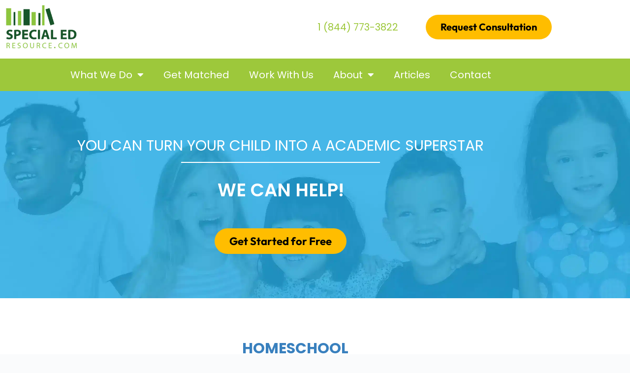

--- FILE ---
content_type: text/html; charset=UTF-8
request_url: https://specialedresource.com/homeschool
body_size: 41345
content:
<!doctype html>
<html lang="en-US">
<head>
	
	<meta charset="UTF-8">
<script>
var gform;gform||(document.addEventListener("gform_main_scripts_loaded",function(){gform.scriptsLoaded=!0}),document.addEventListener("gform/theme/scripts_loaded",function(){gform.themeScriptsLoaded=!0}),window.addEventListener("DOMContentLoaded",function(){gform.domLoaded=!0}),gform={domLoaded:!1,scriptsLoaded:!1,themeScriptsLoaded:!1,isFormEditor:()=>"function"==typeof InitializeEditor,callIfLoaded:function(o){return!(!gform.domLoaded||!gform.scriptsLoaded||!gform.themeScriptsLoaded&&!gform.isFormEditor()||(gform.isFormEditor()&&console.warn("The use of gform.initializeOnLoaded() is deprecated in the form editor context and will be removed in Gravity Forms 3.1."),o(),0))},initializeOnLoaded:function(o){gform.callIfLoaded(o)||(document.addEventListener("gform_main_scripts_loaded",()=>{gform.scriptsLoaded=!0,gform.callIfLoaded(o)}),document.addEventListener("gform/theme/scripts_loaded",()=>{gform.themeScriptsLoaded=!0,gform.callIfLoaded(o)}),window.addEventListener("DOMContentLoaded",()=>{gform.domLoaded=!0,gform.callIfLoaded(o)}))},hooks:{action:{},filter:{}},addAction:function(o,r,e,t){gform.addHook("action",o,r,e,t)},addFilter:function(o,r,e,t){gform.addHook("filter",o,r,e,t)},doAction:function(o){gform.doHook("action",o,arguments)},applyFilters:function(o){return gform.doHook("filter",o,arguments)},removeAction:function(o,r){gform.removeHook("action",o,r)},removeFilter:function(o,r,e){gform.removeHook("filter",o,r,e)},addHook:function(o,r,e,t,n){null==gform.hooks[o][r]&&(gform.hooks[o][r]=[]);var d=gform.hooks[o][r];null==n&&(n=r+"_"+d.length),gform.hooks[o][r].push({tag:n,callable:e,priority:t=null==t?10:t})},doHook:function(r,o,e){var t;if(e=Array.prototype.slice.call(e,1),null!=gform.hooks[r][o]&&((o=gform.hooks[r][o]).sort(function(o,r){return o.priority-r.priority}),o.forEach(function(o){"function"!=typeof(t=o.callable)&&(t=window[t]),"action"==r?t.apply(null,e):e[0]=t.apply(null,e)})),"filter"==r)return e[0]},removeHook:function(o,r,t,n){var e;null!=gform.hooks[o][r]&&(e=(e=gform.hooks[o][r]).filter(function(o,r,e){return!!(null!=n&&n!=o.tag||null!=t&&t!=o.priority)}),gform.hooks[o][r]=e)}});
</script>

	<meta name="viewport" content="width=device-width, initial-scale=1, maximum-scale=5, viewport-fit=cover">
	<link rel="profile" href="//gmpg.org/xfn/11">

			<script type="text/javascript">
			window.flatStyles = window.flatStyles || ''

			window.lightspeedOptimizeStylesheet = function () {
				const currentStylesheet = document.querySelector( '.tcb-lightspeed-style:not([data-ls-optimized])' )

				if ( currentStylesheet ) {
					try {
						if ( currentStylesheet.sheet && currentStylesheet.sheet.cssRules ) {
							if ( window.flatStyles ) {
								if ( this.optimizing ) {
									setTimeout( window.lightspeedOptimizeStylesheet.bind( this ), 24 )
								} else {
									this.optimizing = true;

									let rulesIndex = 0;

									while ( rulesIndex < currentStylesheet.sheet.cssRules.length ) {
										const rule = currentStylesheet.sheet.cssRules[ rulesIndex ]
										/* remove rules that already exist in the page */
										if ( rule.type === CSSRule.STYLE_RULE && window.flatStyles.includes( `${rule.selectorText}{` ) ) {
											currentStylesheet.sheet.deleteRule( rulesIndex )
										} else {
											rulesIndex ++
										}
									}
									/* optimize, mark it such, move to the next file, append the styles we have until now */
									currentStylesheet.setAttribute( 'data-ls-optimized', '1' )

									window.flatStyles += currentStylesheet.innerHTML

									this.optimizing = false
								}
							} else {
								window.flatStyles = currentStylesheet.innerHTML
								currentStylesheet.setAttribute( 'data-ls-optimized', '1' )
							}
						}
					} catch ( error ) {
						console.warn( error )
					}

					if ( currentStylesheet.parentElement.tagName !== 'HEAD' ) {
						/* always make sure that those styles end up in the head */
						const stylesheetID = currentStylesheet.id;
						/**
						 * make sure that there is only one copy of the css
						 * e.g display CSS
						 */
						if ( ( ! stylesheetID || ( stylesheetID && ! document.querySelector( `head #${stylesheetID}` ) ) ) ) {
							document.head.prepend( currentStylesheet )
						} else {
							currentStylesheet.remove();
						}
					}
				}
			}

			window.lightspeedOptimizeFlat = function ( styleSheetElement ) {
				if ( document.querySelectorAll( 'link[href*="thrive_flat.css"]' ).length > 1 ) {
					/* disable this flat if we already have one */
					styleSheetElement.setAttribute( 'disabled', true )
				} else {
					/* if this is the first one, make sure he's in head */
					if ( styleSheetElement.parentElement.tagName !== 'HEAD' ) {
						document.head.append( styleSheetElement )
					}
				}
			}
		</script>
		<meta name='robots' content='index, follow, max-image-preview:large, max-snippet:-1, max-video-preview:-1' />

	<!-- This site is optimized with the Yoast SEO Premium plugin v20.13 (Yoast SEO v20.13) - https://yoast.com/wordpress/plugins/seo/ -->
	<title>Homeschool - Special Ed Resource</title>
	<meta name="description" content="Homeschooling a child with special needs can be challenging. Having a certified special education teacher assist through special needs tutoring can help!" />
	<link rel="canonical" href="https://specialedresource.com/homeschool" />
	<meta property="og:locale" content="en_US" />
	<meta property="og:type" content="article" />
	<meta property="og:title" content="Homeschool" />
	<meta property="og:description" content="Homeschooling a child with special needs can be challenging. Having a certified special education teacher assist through special needs tutoring can help!" />
	<meta property="og:url" content="https://specialedresource.com/homeschool" />
	<meta property="og:site_name" content="Special Ed Resource" />
	<meta property="article:publisher" content="https://www.facebook.com/spedresource/" />
	<meta property="article:modified_time" content="2023-09-01T13:05:47+00:00" />
	<meta property="og:image" content="https://specialedresource.com/eenymsun/2020/09/Change-The-World-jpg.webp" />
	<meta property="og:image:width" content="960" />
	<meta property="og:image:height" content="960" />
	<meta property="og:image:type" content="image/jpeg" />
	<meta name="twitter:card" content="summary_large_image" />
	<meta name="twitter:site" content="@SpEdResource" />
	<meta name="twitter:label1" content="Est. reading time" />
	<meta name="twitter:data1" content="2 minutes" />
	<script type="application/ld+json" class="yoast-schema-graph">{"@context":"https://schema.org","@graph":[{"@type":"WebPage","@id":"https://specialedresource.com/homeschool","url":"https://specialedresource.com/homeschool","name":"Homeschool - Special Ed Resource","isPartOf":{"@id":"https://specialedresource.com/#website"},"primaryImageOfPage":{"@id":"https://specialedresource.com/homeschool#primaryimage"},"image":{"@id":"https://specialedresource.com/homeschool#primaryimage"},"thumbnailUrl":"https://specialedresource.com/eenymsun/2020/09/Change-The-World-jpg.webp","datePublished":"2015-05-12T18:08:29+00:00","dateModified":"2023-09-01T13:05:47+00:00","description":"Homeschooling a child with special needs can be challenging. Having a certified special education teacher assist through special needs tutoring can help!","breadcrumb":{"@id":"https://specialedresource.com/homeschool#breadcrumb"},"inLanguage":"en-US","potentialAction":[{"@type":"ReadAction","target":["https://specialedresource.com/homeschool"]}]},{"@type":"ImageObject","inLanguage":"en-US","@id":"https://specialedresource.com/homeschool#primaryimage","url":"https://specialedresource.com/eenymsun/2020/09/Change-The-World-jpg.webp","contentUrl":"https://specialedresource.com/eenymsun/2020/09/Change-The-World-jpg.webp","width":960,"height":960,"caption":"Change-The-World"},{"@type":"BreadcrumbList","@id":"https://specialedresource.com/homeschool#breadcrumb","itemListElement":[{"@type":"ListItem","position":1,"name":"Home","item":"https://specialedresource.com/"},{"@type":"ListItem","position":2,"name":"Homeschool"}]},{"@type":"WebSite","@id":"https://specialedresource.com/#website","url":"https://specialedresource.com/","name":"Special Ed Resource","description":"Special Education Tutoring","publisher":{"@id":"https://specialedresource.com/#organization"},"potentialAction":[{"@type":"SearchAction","target":{"@type":"EntryPoint","urlTemplate":"https://specialedresource.com/?s={search_term_string}"},"query-input":"required name=search_term_string"}],"inLanguage":"en-US"},{"@type":"Organization","@id":"https://specialedresource.com/#organization","name":"Special Ed Resource","url":"https://specialedresource.com/","logo":{"@type":"ImageObject","inLanguage":"en-US","@id":"https://specialedresource.com/#/schema/logo/image/","url":"https://specialedresource.com/eenymsun/2020/09/special-ed-resource-1-.png","contentUrl":"https://specialedresource.com/eenymsun/2020/09/special-ed-resource-1-.png","width":250,"height":150,"caption":"Special Ed Resource"},"image":{"@id":"https://specialedresource.com/#/schema/logo/image/"},"sameAs":["https://www.facebook.com/spedresource/","https://twitter.com/SpEdResource","https://www.youtube.com/channel/UCSvzsV_Hqf1MmKvU35g76Nw","https://www.linkedin.com/company/special-education-resource/?trk=nmp_rec_act_company_photo"]}]}</script>
	<!-- / Yoast SEO Premium plugin. -->


<link rel='dns-prefetch' href='//www.googletagmanager.com' />
<link rel="alternate" type="application/rss+xml" title="Special Ed Resource &raquo; Feed" href="//specialedresource.com/feed" />
<link rel="alternate" type="application/rss+xml" title="Special Ed Resource &raquo; Comments Feed" href="//specialedresource.com/comments/feed" />
<link rel="alternate" title="oEmbed (JSON)" type="application/json+oembed" href="//specialedresource.com/wp-json/oembed/1.0/embed?url=https%3A%2F%2Fspecialedresource.com%2Fhomeschool" />
<link rel="alternate" title="oEmbed (XML)" type="text/xml+oembed" href="//specialedresource.com/wp-json/oembed/1.0/embed?url=https%3A%2F%2Fspecialedresource.com%2Fhomeschool&#038;format=xml" />
<style id='wp-img-auto-sizes-contain-inline-css'>
img:is([sizes=auto i],[sizes^="auto," i]){contain-intrinsic-size:3000px 1500px}
/*# sourceURL=wp-img-auto-sizes-contain-inline-css */
</style>
<style id='global-styles-inline-css'>
:root{--wp--preset--aspect-ratio--square: 1;--wp--preset--aspect-ratio--4-3: 4/3;--wp--preset--aspect-ratio--3-4: 3/4;--wp--preset--aspect-ratio--3-2: 3/2;--wp--preset--aspect-ratio--2-3: 2/3;--wp--preset--aspect-ratio--16-9: 16/9;--wp--preset--aspect-ratio--9-16: 9/16;--wp--preset--color--black: #000000;--wp--preset--color--cyan-bluish-gray: #abb8c3;--wp--preset--color--white: #ffffff;--wp--preset--color--pale-pink: #f78da7;--wp--preset--color--vivid-red: #cf2e2e;--wp--preset--color--luminous-vivid-orange: #ff6900;--wp--preset--color--luminous-vivid-amber: #fcb900;--wp--preset--color--light-green-cyan: #7bdcb5;--wp--preset--color--vivid-green-cyan: #00d084;--wp--preset--color--pale-cyan-blue: #8ed1fc;--wp--preset--color--vivid-cyan-blue: #0693e3;--wp--preset--color--vivid-purple: #9b51e0;--wp--preset--color--palette-color-1: var(--theme-palette-color-1, #2872fa);--wp--preset--color--palette-color-2: var(--theme-palette-color-2, #1559ed);--wp--preset--color--palette-color-3: var(--theme-palette-color-3, #3A4F66);--wp--preset--color--palette-color-4: var(--theme-palette-color-4, #192a3d);--wp--preset--color--palette-color-5: var(--theme-palette-color-5, #e1e8ed);--wp--preset--color--palette-color-6: var(--theme-palette-color-6, #f2f5f7);--wp--preset--color--palette-color-7: var(--theme-palette-color-7, #FAFBFC);--wp--preset--color--palette-color-8: var(--theme-palette-color-8, #ffffff);--wp--preset--gradient--vivid-cyan-blue-to-vivid-purple: linear-gradient(135deg,rgb(6,147,227) 0%,rgb(155,81,224) 100%);--wp--preset--gradient--light-green-cyan-to-vivid-green-cyan: linear-gradient(135deg,rgb(122,220,180) 0%,rgb(0,208,130) 100%);--wp--preset--gradient--luminous-vivid-amber-to-luminous-vivid-orange: linear-gradient(135deg,rgb(252,185,0) 0%,rgb(255,105,0) 100%);--wp--preset--gradient--luminous-vivid-orange-to-vivid-red: linear-gradient(135deg,rgb(255,105,0) 0%,rgb(207,46,46) 100%);--wp--preset--gradient--very-light-gray-to-cyan-bluish-gray: linear-gradient(135deg,rgb(238,238,238) 0%,rgb(169,184,195) 100%);--wp--preset--gradient--cool-to-warm-spectrum: linear-gradient(135deg,rgb(74,234,220) 0%,rgb(151,120,209) 20%,rgb(207,42,186) 40%,rgb(238,44,130) 60%,rgb(251,105,98) 80%,rgb(254,248,76) 100%);--wp--preset--gradient--blush-light-purple: linear-gradient(135deg,rgb(255,206,236) 0%,rgb(152,150,240) 100%);--wp--preset--gradient--blush-bordeaux: linear-gradient(135deg,rgb(254,205,165) 0%,rgb(254,45,45) 50%,rgb(107,0,62) 100%);--wp--preset--gradient--luminous-dusk: linear-gradient(135deg,rgb(255,203,112) 0%,rgb(199,81,192) 50%,rgb(65,88,208) 100%);--wp--preset--gradient--pale-ocean: linear-gradient(135deg,rgb(255,245,203) 0%,rgb(182,227,212) 50%,rgb(51,167,181) 100%);--wp--preset--gradient--electric-grass: linear-gradient(135deg,rgb(202,248,128) 0%,rgb(113,206,126) 100%);--wp--preset--gradient--midnight: linear-gradient(135deg,rgb(2,3,129) 0%,rgb(40,116,252) 100%);--wp--preset--gradient--juicy-peach: linear-gradient(to right, #ffecd2 0%, #fcb69f 100%);--wp--preset--gradient--young-passion: linear-gradient(to right, #ff8177 0%, #ff867a 0%, #ff8c7f 21%, #f99185 52%, #cf556c 78%, #b12a5b 100%);--wp--preset--gradient--true-sunset: linear-gradient(to right, #fa709a 0%, #fee140 100%);--wp--preset--gradient--morpheus-den: linear-gradient(to top, #30cfd0 0%, #330867 100%);--wp--preset--gradient--plum-plate: linear-gradient(135deg, #667eea 0%, #764ba2 100%);--wp--preset--gradient--aqua-splash: linear-gradient(15deg, #13547a 0%, #80d0c7 100%);--wp--preset--gradient--love-kiss: linear-gradient(to top, #ff0844 0%, #ffb199 100%);--wp--preset--gradient--new-retrowave: linear-gradient(to top, #3b41c5 0%, #a981bb 49%, #ffc8a9 100%);--wp--preset--gradient--plum-bath: linear-gradient(to top, #cc208e 0%, #6713d2 100%);--wp--preset--gradient--high-flight: linear-gradient(to right, #0acffe 0%, #495aff 100%);--wp--preset--gradient--teen-party: linear-gradient(-225deg, #FF057C 0%, #8D0B93 50%, #321575 100%);--wp--preset--gradient--fabled-sunset: linear-gradient(-225deg, #231557 0%, #44107A 29%, #FF1361 67%, #FFF800 100%);--wp--preset--gradient--arielle-smile: radial-gradient(circle 248px at center, #16d9e3 0%, #30c7ec 47%, #46aef7 100%);--wp--preset--gradient--itmeo-branding: linear-gradient(180deg, #2af598 0%, #009efd 100%);--wp--preset--gradient--deep-blue: linear-gradient(to right, #6a11cb 0%, #2575fc 100%);--wp--preset--gradient--strong-bliss: linear-gradient(to right, #f78ca0 0%, #f9748f 19%, #fd868c 60%, #fe9a8b 100%);--wp--preset--gradient--sweet-period: linear-gradient(to top, #3f51b1 0%, #5a55ae 13%, #7b5fac 25%, #8f6aae 38%, #a86aa4 50%, #cc6b8e 62%, #f18271 75%, #f3a469 87%, #f7c978 100%);--wp--preset--gradient--purple-division: linear-gradient(to top, #7028e4 0%, #e5b2ca 100%);--wp--preset--gradient--cold-evening: linear-gradient(to top, #0c3483 0%, #a2b6df 100%, #6b8cce 100%, #a2b6df 100%);--wp--preset--gradient--mountain-rock: linear-gradient(to right, #868f96 0%, #596164 100%);--wp--preset--gradient--desert-hump: linear-gradient(to top, #c79081 0%, #dfa579 100%);--wp--preset--gradient--ethernal-constance: linear-gradient(to top, #09203f 0%, #537895 100%);--wp--preset--gradient--happy-memories: linear-gradient(-60deg, #ff5858 0%, #f09819 100%);--wp--preset--gradient--grown-early: linear-gradient(to top, #0ba360 0%, #3cba92 100%);--wp--preset--gradient--morning-salad: linear-gradient(-225deg, #B7F8DB 0%, #50A7C2 100%);--wp--preset--gradient--night-call: linear-gradient(-225deg, #AC32E4 0%, #7918F2 48%, #4801FF 100%);--wp--preset--gradient--mind-crawl: linear-gradient(-225deg, #473B7B 0%, #3584A7 51%, #30D2BE 100%);--wp--preset--gradient--angel-care: linear-gradient(-225deg, #FFE29F 0%, #FFA99F 48%, #FF719A 100%);--wp--preset--gradient--juicy-cake: linear-gradient(to top, #e14fad 0%, #f9d423 100%);--wp--preset--gradient--rich-metal: linear-gradient(to right, #d7d2cc 0%, #304352 100%);--wp--preset--gradient--mole-hall: linear-gradient(-20deg, #616161 0%, #9bc5c3 100%);--wp--preset--gradient--cloudy-knoxville: linear-gradient(120deg, #fdfbfb 0%, #ebedee 100%);--wp--preset--gradient--soft-grass: linear-gradient(to top, #c1dfc4 0%, #deecdd 100%);--wp--preset--gradient--saint-petersburg: linear-gradient(135deg, #f5f7fa 0%, #c3cfe2 100%);--wp--preset--gradient--everlasting-sky: linear-gradient(135deg, #fdfcfb 0%, #e2d1c3 100%);--wp--preset--gradient--kind-steel: linear-gradient(-20deg, #e9defa 0%, #fbfcdb 100%);--wp--preset--gradient--over-sun: linear-gradient(60deg, #abecd6 0%, #fbed96 100%);--wp--preset--gradient--premium-white: linear-gradient(to top, #d5d4d0 0%, #d5d4d0 1%, #eeeeec 31%, #efeeec 75%, #e9e9e7 100%);--wp--preset--gradient--clean-mirror: linear-gradient(45deg, #93a5cf 0%, #e4efe9 100%);--wp--preset--gradient--wild-apple: linear-gradient(to top, #d299c2 0%, #fef9d7 100%);--wp--preset--gradient--snow-again: linear-gradient(to top, #e6e9f0 0%, #eef1f5 100%);--wp--preset--gradient--confident-cloud: linear-gradient(to top, #dad4ec 0%, #dad4ec 1%, #f3e7e9 100%);--wp--preset--gradient--glass-water: linear-gradient(to top, #dfe9f3 0%, white 100%);--wp--preset--gradient--perfect-white: linear-gradient(-225deg, #E3FDF5 0%, #FFE6FA 100%);--wp--preset--font-size--small: 13px;--wp--preset--font-size--medium: 20px;--wp--preset--font-size--large: clamp(22px, 1.375rem + ((1vw - 3.2px) * 0.625), 30px);--wp--preset--font-size--x-large: clamp(30px, 1.875rem + ((1vw - 3.2px) * 1.563), 50px);--wp--preset--font-size--xx-large: clamp(45px, 2.813rem + ((1vw - 3.2px) * 2.734), 80px);--wp--preset--spacing--20: 0.44rem;--wp--preset--spacing--30: 0.67rem;--wp--preset--spacing--40: 1rem;--wp--preset--spacing--50: 1.5rem;--wp--preset--spacing--60: 2.25rem;--wp--preset--spacing--70: 3.38rem;--wp--preset--spacing--80: 5.06rem;--wp--preset--shadow--natural: 6px 6px 9px rgba(0, 0, 0, 0.2);--wp--preset--shadow--deep: 12px 12px 50px rgba(0, 0, 0, 0.4);--wp--preset--shadow--sharp: 6px 6px 0px rgba(0, 0, 0, 0.2);--wp--preset--shadow--outlined: 6px 6px 0px -3px rgb(255, 255, 255), 6px 6px rgb(0, 0, 0);--wp--preset--shadow--crisp: 6px 6px 0px rgb(0, 0, 0);}:root { --wp--style--global--content-size: var(--theme-block-max-width);--wp--style--global--wide-size: var(--theme-block-wide-max-width); }:where(body) { margin: 0; }.wp-site-blocks > .alignleft { float: left; margin-right: 2em; }.wp-site-blocks > .alignright { float: right; margin-left: 2em; }.wp-site-blocks > .aligncenter { justify-content: center; margin-left: auto; margin-right: auto; }:where(.wp-site-blocks) > * { margin-block-start: var(--theme-content-spacing); margin-block-end: 0; }:where(.wp-site-blocks) > :first-child { margin-block-start: 0; }:where(.wp-site-blocks) > :last-child { margin-block-end: 0; }:root { --wp--style--block-gap: var(--theme-content-spacing); }:root :where(.is-layout-flow) > :first-child{margin-block-start: 0;}:root :where(.is-layout-flow) > :last-child{margin-block-end: 0;}:root :where(.is-layout-flow) > *{margin-block-start: var(--theme-content-spacing);margin-block-end: 0;}:root :where(.is-layout-constrained) > :first-child{margin-block-start: 0;}:root :where(.is-layout-constrained) > :last-child{margin-block-end: 0;}:root :where(.is-layout-constrained) > *{margin-block-start: var(--theme-content-spacing);margin-block-end: 0;}:root :where(.is-layout-flex){gap: var(--theme-content-spacing);}:root :where(.is-layout-grid){gap: var(--theme-content-spacing);}.is-layout-flow > .alignleft{float: left;margin-inline-start: 0;margin-inline-end: 2em;}.is-layout-flow > .alignright{float: right;margin-inline-start: 2em;margin-inline-end: 0;}.is-layout-flow > .aligncenter{margin-left: auto !important;margin-right: auto !important;}.is-layout-constrained > .alignleft{float: left;margin-inline-start: 0;margin-inline-end: 2em;}.is-layout-constrained > .alignright{float: right;margin-inline-start: 2em;margin-inline-end: 0;}.is-layout-constrained > .aligncenter{margin-left: auto !important;margin-right: auto !important;}.is-layout-constrained > :where(:not(.alignleft):not(.alignright):not(.alignfull)){max-width: var(--wp--style--global--content-size);margin-left: auto !important;margin-right: auto !important;}.is-layout-constrained > .alignwide{max-width: var(--wp--style--global--wide-size);}body .is-layout-flex{display: flex;}.is-layout-flex{flex-wrap: wrap;align-items: center;}.is-layout-flex > :is(*, div){margin: 0;}body .is-layout-grid{display: grid;}.is-layout-grid > :is(*, div){margin: 0;}body{padding-top: 0px;padding-right: 0px;padding-bottom: 0px;padding-left: 0px;}:root :where(.wp-element-button, .wp-block-button__link){font-style: inherit;font-weight: inherit;letter-spacing: inherit;text-transform: inherit;}.has-black-color{color: var(--wp--preset--color--black) !important;}.has-cyan-bluish-gray-color{color: var(--wp--preset--color--cyan-bluish-gray) !important;}.has-white-color{color: var(--wp--preset--color--white) !important;}.has-pale-pink-color{color: var(--wp--preset--color--pale-pink) !important;}.has-vivid-red-color{color: var(--wp--preset--color--vivid-red) !important;}.has-luminous-vivid-orange-color{color: var(--wp--preset--color--luminous-vivid-orange) !important;}.has-luminous-vivid-amber-color{color: var(--wp--preset--color--luminous-vivid-amber) !important;}.has-light-green-cyan-color{color: var(--wp--preset--color--light-green-cyan) !important;}.has-vivid-green-cyan-color{color: var(--wp--preset--color--vivid-green-cyan) !important;}.has-pale-cyan-blue-color{color: var(--wp--preset--color--pale-cyan-blue) !important;}.has-vivid-cyan-blue-color{color: var(--wp--preset--color--vivid-cyan-blue) !important;}.has-vivid-purple-color{color: var(--wp--preset--color--vivid-purple) !important;}.has-palette-color-1-color{color: var(--wp--preset--color--palette-color-1) !important;}.has-palette-color-2-color{color: var(--wp--preset--color--palette-color-2) !important;}.has-palette-color-3-color{color: var(--wp--preset--color--palette-color-3) !important;}.has-palette-color-4-color{color: var(--wp--preset--color--palette-color-4) !important;}.has-palette-color-5-color{color: var(--wp--preset--color--palette-color-5) !important;}.has-palette-color-6-color{color: var(--wp--preset--color--palette-color-6) !important;}.has-palette-color-7-color{color: var(--wp--preset--color--palette-color-7) !important;}.has-palette-color-8-color{color: var(--wp--preset--color--palette-color-8) !important;}.has-black-background-color{background-color: var(--wp--preset--color--black) !important;}.has-cyan-bluish-gray-background-color{background-color: var(--wp--preset--color--cyan-bluish-gray) !important;}.has-white-background-color{background-color: var(--wp--preset--color--white) !important;}.has-pale-pink-background-color{background-color: var(--wp--preset--color--pale-pink) !important;}.has-vivid-red-background-color{background-color: var(--wp--preset--color--vivid-red) !important;}.has-luminous-vivid-orange-background-color{background-color: var(--wp--preset--color--luminous-vivid-orange) !important;}.has-luminous-vivid-amber-background-color{background-color: var(--wp--preset--color--luminous-vivid-amber) !important;}.has-light-green-cyan-background-color{background-color: var(--wp--preset--color--light-green-cyan) !important;}.has-vivid-green-cyan-background-color{background-color: var(--wp--preset--color--vivid-green-cyan) !important;}.has-pale-cyan-blue-background-color{background-color: var(--wp--preset--color--pale-cyan-blue) !important;}.has-vivid-cyan-blue-background-color{background-color: var(--wp--preset--color--vivid-cyan-blue) !important;}.has-vivid-purple-background-color{background-color: var(--wp--preset--color--vivid-purple) !important;}.has-palette-color-1-background-color{background-color: var(--wp--preset--color--palette-color-1) !important;}.has-palette-color-2-background-color{background-color: var(--wp--preset--color--palette-color-2) !important;}.has-palette-color-3-background-color{background-color: var(--wp--preset--color--palette-color-3) !important;}.has-palette-color-4-background-color{background-color: var(--wp--preset--color--palette-color-4) !important;}.has-palette-color-5-background-color{background-color: var(--wp--preset--color--palette-color-5) !important;}.has-palette-color-6-background-color{background-color: var(--wp--preset--color--palette-color-6) !important;}.has-palette-color-7-background-color{background-color: var(--wp--preset--color--palette-color-7) !important;}.has-palette-color-8-background-color{background-color: var(--wp--preset--color--palette-color-8) !important;}.has-black-border-color{border-color: var(--wp--preset--color--black) !important;}.has-cyan-bluish-gray-border-color{border-color: var(--wp--preset--color--cyan-bluish-gray) !important;}.has-white-border-color{border-color: var(--wp--preset--color--white) !important;}.has-pale-pink-border-color{border-color: var(--wp--preset--color--pale-pink) !important;}.has-vivid-red-border-color{border-color: var(--wp--preset--color--vivid-red) !important;}.has-luminous-vivid-orange-border-color{border-color: var(--wp--preset--color--luminous-vivid-orange) !important;}.has-luminous-vivid-amber-border-color{border-color: var(--wp--preset--color--luminous-vivid-amber) !important;}.has-light-green-cyan-border-color{border-color: var(--wp--preset--color--light-green-cyan) !important;}.has-vivid-green-cyan-border-color{border-color: var(--wp--preset--color--vivid-green-cyan) !important;}.has-pale-cyan-blue-border-color{border-color: var(--wp--preset--color--pale-cyan-blue) !important;}.has-vivid-cyan-blue-border-color{border-color: var(--wp--preset--color--vivid-cyan-blue) !important;}.has-vivid-purple-border-color{border-color: var(--wp--preset--color--vivid-purple) !important;}.has-palette-color-1-border-color{border-color: var(--wp--preset--color--palette-color-1) !important;}.has-palette-color-2-border-color{border-color: var(--wp--preset--color--palette-color-2) !important;}.has-palette-color-3-border-color{border-color: var(--wp--preset--color--palette-color-3) !important;}.has-palette-color-4-border-color{border-color: var(--wp--preset--color--palette-color-4) !important;}.has-palette-color-5-border-color{border-color: var(--wp--preset--color--palette-color-5) !important;}.has-palette-color-6-border-color{border-color: var(--wp--preset--color--palette-color-6) !important;}.has-palette-color-7-border-color{border-color: var(--wp--preset--color--palette-color-7) !important;}.has-palette-color-8-border-color{border-color: var(--wp--preset--color--palette-color-8) !important;}.has-vivid-cyan-blue-to-vivid-purple-gradient-background{background: var(--wp--preset--gradient--vivid-cyan-blue-to-vivid-purple) !important;}.has-light-green-cyan-to-vivid-green-cyan-gradient-background{background: var(--wp--preset--gradient--light-green-cyan-to-vivid-green-cyan) !important;}.has-luminous-vivid-amber-to-luminous-vivid-orange-gradient-background{background: var(--wp--preset--gradient--luminous-vivid-amber-to-luminous-vivid-orange) !important;}.has-luminous-vivid-orange-to-vivid-red-gradient-background{background: var(--wp--preset--gradient--luminous-vivid-orange-to-vivid-red) !important;}.has-very-light-gray-to-cyan-bluish-gray-gradient-background{background: var(--wp--preset--gradient--very-light-gray-to-cyan-bluish-gray) !important;}.has-cool-to-warm-spectrum-gradient-background{background: var(--wp--preset--gradient--cool-to-warm-spectrum) !important;}.has-blush-light-purple-gradient-background{background: var(--wp--preset--gradient--blush-light-purple) !important;}.has-blush-bordeaux-gradient-background{background: var(--wp--preset--gradient--blush-bordeaux) !important;}.has-luminous-dusk-gradient-background{background: var(--wp--preset--gradient--luminous-dusk) !important;}.has-pale-ocean-gradient-background{background: var(--wp--preset--gradient--pale-ocean) !important;}.has-electric-grass-gradient-background{background: var(--wp--preset--gradient--electric-grass) !important;}.has-midnight-gradient-background{background: var(--wp--preset--gradient--midnight) !important;}.has-juicy-peach-gradient-background{background: var(--wp--preset--gradient--juicy-peach) !important;}.has-young-passion-gradient-background{background: var(--wp--preset--gradient--young-passion) !important;}.has-true-sunset-gradient-background{background: var(--wp--preset--gradient--true-sunset) !important;}.has-morpheus-den-gradient-background{background: var(--wp--preset--gradient--morpheus-den) !important;}.has-plum-plate-gradient-background{background: var(--wp--preset--gradient--plum-plate) !important;}.has-aqua-splash-gradient-background{background: var(--wp--preset--gradient--aqua-splash) !important;}.has-love-kiss-gradient-background{background: var(--wp--preset--gradient--love-kiss) !important;}.has-new-retrowave-gradient-background{background: var(--wp--preset--gradient--new-retrowave) !important;}.has-plum-bath-gradient-background{background: var(--wp--preset--gradient--plum-bath) !important;}.has-high-flight-gradient-background{background: var(--wp--preset--gradient--high-flight) !important;}.has-teen-party-gradient-background{background: var(--wp--preset--gradient--teen-party) !important;}.has-fabled-sunset-gradient-background{background: var(--wp--preset--gradient--fabled-sunset) !important;}.has-arielle-smile-gradient-background{background: var(--wp--preset--gradient--arielle-smile) !important;}.has-itmeo-branding-gradient-background{background: var(--wp--preset--gradient--itmeo-branding) !important;}.has-deep-blue-gradient-background{background: var(--wp--preset--gradient--deep-blue) !important;}.has-strong-bliss-gradient-background{background: var(--wp--preset--gradient--strong-bliss) !important;}.has-sweet-period-gradient-background{background: var(--wp--preset--gradient--sweet-period) !important;}.has-purple-division-gradient-background{background: var(--wp--preset--gradient--purple-division) !important;}.has-cold-evening-gradient-background{background: var(--wp--preset--gradient--cold-evening) !important;}.has-mountain-rock-gradient-background{background: var(--wp--preset--gradient--mountain-rock) !important;}.has-desert-hump-gradient-background{background: var(--wp--preset--gradient--desert-hump) !important;}.has-ethernal-constance-gradient-background{background: var(--wp--preset--gradient--ethernal-constance) !important;}.has-happy-memories-gradient-background{background: var(--wp--preset--gradient--happy-memories) !important;}.has-grown-early-gradient-background{background: var(--wp--preset--gradient--grown-early) !important;}.has-morning-salad-gradient-background{background: var(--wp--preset--gradient--morning-salad) !important;}.has-night-call-gradient-background{background: var(--wp--preset--gradient--night-call) !important;}.has-mind-crawl-gradient-background{background: var(--wp--preset--gradient--mind-crawl) !important;}.has-angel-care-gradient-background{background: var(--wp--preset--gradient--angel-care) !important;}.has-juicy-cake-gradient-background{background: var(--wp--preset--gradient--juicy-cake) !important;}.has-rich-metal-gradient-background{background: var(--wp--preset--gradient--rich-metal) !important;}.has-mole-hall-gradient-background{background: var(--wp--preset--gradient--mole-hall) !important;}.has-cloudy-knoxville-gradient-background{background: var(--wp--preset--gradient--cloudy-knoxville) !important;}.has-soft-grass-gradient-background{background: var(--wp--preset--gradient--soft-grass) !important;}.has-saint-petersburg-gradient-background{background: var(--wp--preset--gradient--saint-petersburg) !important;}.has-everlasting-sky-gradient-background{background: var(--wp--preset--gradient--everlasting-sky) !important;}.has-kind-steel-gradient-background{background: var(--wp--preset--gradient--kind-steel) !important;}.has-over-sun-gradient-background{background: var(--wp--preset--gradient--over-sun) !important;}.has-premium-white-gradient-background{background: var(--wp--preset--gradient--premium-white) !important;}.has-clean-mirror-gradient-background{background: var(--wp--preset--gradient--clean-mirror) !important;}.has-wild-apple-gradient-background{background: var(--wp--preset--gradient--wild-apple) !important;}.has-snow-again-gradient-background{background: var(--wp--preset--gradient--snow-again) !important;}.has-confident-cloud-gradient-background{background: var(--wp--preset--gradient--confident-cloud) !important;}.has-glass-water-gradient-background{background: var(--wp--preset--gradient--glass-water) !important;}.has-perfect-white-gradient-background{background: var(--wp--preset--gradient--perfect-white) !important;}.has-small-font-size{font-size: var(--wp--preset--font-size--small) !important;}.has-medium-font-size{font-size: var(--wp--preset--font-size--medium) !important;}.has-large-font-size{font-size: var(--wp--preset--font-size--large) !important;}.has-x-large-font-size{font-size: var(--wp--preset--font-size--x-large) !important;}.has-xx-large-font-size{font-size: var(--wp--preset--font-size--xx-large) !important;}
:root :where(.wp-block-pullquote){font-size: clamp(0.984em, 0.984rem + ((1vw - 0.2em) * 0.645), 1.5em);line-height: 1.6;}
/*# sourceURL=global-styles-inline-css */
</style>
<style id='woocommerce-inline-inline-css'>
.woocommerce form .form-row .required { visibility: visible; }
/*# sourceURL=woocommerce-inline-inline-css */
</style>
<link rel='stylesheet' id='ct-main-styles-css' href='//specialedresource.com/oalrerdo/static/bundle/main.min.css?ver=2.1.23' media='all' />
<link rel='stylesheet' id='ct-woocommerce-styles-css' href='//specialedresource.com/oalrerdo/static/bundle/woocommerce.min.css?ver=2.1.23' media='all' />
<link rel='stylesheet' id='ct-page-title-styles-css' href='//specialedresource.com/oalrerdo/static/bundle/page-title.min.css?ver=2.1.23' media='all' />
<link rel='stylesheet' id='ct-elementor-styles-css' href='//specialedresource.com/oalrerdo/static/bundle/elementor-frontend.min.css?ver=2.1.23' media='all' />
<link rel='stylesheet' id='ct-elementor-woocommerce-styles-css' href='//specialedresource.com/oalrerdo/static/bundle/elementor-woocommerce-frontend.min.css?ver=2.1.23' media='all' />
<link rel='stylesheet' id='elementor-frontend-css' href='//specialedresource.com/eenymsun/elementor/css/custom-frontend.min.css?ver=1767077872' media='all' />
<style id='elementor-frontend-inline-css'>
.elementor-kit-6{--e-global-color-primary:#6EC1E4;--e-global-color-secondary:#54595F;--e-global-color-text:#7A7A7A;--e-global-color-accent:#9DC83B;--e-global-color-b930a8a:#4054B2;--e-global-color-4c1b4316:#23A455;--e-global-color-5f3a701f:#000;--e-global-color-79ae1b9f:#FFF;--e-global-color-438da33b:#8DC63F;--e-global-color-3f12383b:#ED8147;--e-global-color-76e4ac11:#17552A;--e-global-color-66cee5cb:#F4B62F;--e-global-color-dd1687f:#FF6F96;--e-global-color-8e09eae:#21A9E1;--e-global-color-7a75384:#3980BE;--e-global-color-3514a63:#4F514E;--e-global-color-b19a1a2:#000000A6;--e-global-color-c389874:#8BB70F;--e-global-color-e0606a5:#82A504;--e-global-color-3352f98:#708906;--e-global-color-10e5a7d:#17552A;--e-global-typography-primary-font-family:"Poppins";--e-global-typography-primary-font-weight:600;--e-global-typography-secondary-font-family:"Poppins";--e-global-typography-secondary-font-weight:400;--e-global-typography-text-font-family:"Poppins";--e-global-typography-text-font-weight:400;--e-global-typography-accent-font-family:"Poppins";--e-global-typography-accent-font-weight:500;font-family:"Poppins", Sans-serif;font-size:20px;}.elementor-kit-6 button,.elementor-kit-6 input[type="button"],.elementor-kit-6 input[type="submit"],.elementor-kit-6 .elementor-button{background-color:#FFBD00;font-family:"Outfit", Sans-serif;font-weight:500;color:#000000;border-radius:100px 100px 100px 100px;}.elementor-kit-6 button:hover,.elementor-kit-6 button:focus,.elementor-kit-6 input[type="button"]:hover,.elementor-kit-6 input[type="button"]:focus,.elementor-kit-6 input[type="submit"]:hover,.elementor-kit-6 input[type="submit"]:focus,.elementor-kit-6 .elementor-button:hover,.elementor-kit-6 .elementor-button:focus{background-color:#9DC83B;color:#000000;}.elementor-kit-6 e-page-transition{background-color:#FFBC7D;}.elementor-kit-6 a{color:#9DC83B;}.elementor-kit-6 a:hover{color:#17552A;}.elementor-kit-6 h1{font-size:37px;line-height:1.5em;}.elementor-kit-6 h2{font-size:30px;line-height:1.5em;}.elementor-kit-6 h3{font-size:25px;line-height:1.5em;}.elementor-kit-6 h4{font-size:20px;line-height:1.5em;}.elementor-kit-6 h5{font-size:18px;line-height:1.5em;}.elementor-kit-6 h6{font-size:14px;line-height:1.5em;}.elementor-section.elementor-section-boxed > .elementor-container{max-width:1140px;}.e-con{--container-max-width:1140px;}.elementor-widget:not(:last-child){margin-block-end:20px;}.elementor-element{--widgets-spacing:20px 20px;--widgets-spacing-row:20px;--widgets-spacing-column:20px;}@media(max-width:768px){.elementor-kit-6{font-size:15px;}.elementor-kit-6 h1{font-size:30px;}.elementor-kit-6 h2{font-size:25px;}.elementor-kit-6 h3{font-size:22px;}.elementor-kit-6 h4{font-size:17px;}.elementor-kit-6 h5{font-size:16px;}.elementor-kit-6 h6{font-size:14px;}.elementor-section.elementor-section-boxed > .elementor-container{max-width:1024px;}.e-con{--container-max-width:1024px;}}@media(max-width:425px){.elementor-kit-6{font-size:15px;}.elementor-kit-6 h1{font-size:25px;line-height:1.5em;}.elementor-kit-6 h2{font-size:22px;line-height:1.5em;}.elementor-kit-6 h3{font-size:20px;line-height:1.5em;}.elementor-kit-6 h4{font-size:17px;line-height:1.5em;}.elementor-kit-6 h5{font-size:16px;line-height:1.5em;}.elementor-kit-6 h6{font-size:14px;line-height:1.5em;}.elementor-section.elementor-section-boxed > .elementor-container{max-width:767px;}.e-con{--container-max-width:767px;}}/* Start custom CSS */select, textarea, input[type='url'], input[type='tel'], input[type='text'], input[type='time'], input[type='date'], input[type='datetime'], input[type='datetime-local'], input[type='email'], input[type='number'], input[type='search'], input[type='password'], .ct-widget select, fieldset .wc-stripe-elements-field {
       border-color: #e4e4e4 !important; 
}/* End custom CSS */
.elementor-5388 .elementor-element.elementor-element-a1e3ab6:not(.elementor-motion-effects-element-type-background), .elementor-5388 .elementor-element.elementor-element-a1e3ab6 > .elementor-motion-effects-container > .elementor-motion-effects-layer{background-image:url("https://specialedresource.com/eenymsun/2023/08/image-why-we-exist-8.webp");background-position:center center;background-size:cover;}.elementor-5388 .elementor-element.elementor-element-a1e3ab6{transition:background 0.3s, border 0.3s, border-radius 0.3s, box-shadow 0.3s;margin-top:45px;margin-bottom:0px;padding:80px 0px 80px 0px;}.elementor-5388 .elementor-element.elementor-element-a1e3ab6 > .elementor-background-overlay{transition:background 0.3s, border-radius 0.3s, opacity 0.3s;}.elementor-5388 .elementor-element.elementor-element-7cb0687{text-align:center;}.elementor-5388 .elementor-element.elementor-element-7cb0687 .elementor-heading-title{font-size:30px;color:#FFFFFF;}.elementor-5388 .elementor-element.elementor-element-b0ad1c5{--divider-border-style:solid;--divider-color:#FFFFFF;--divider-border-width:2px;}.elementor-5388 .elementor-element.elementor-element-b0ad1c5 > .elementor-widget-container{margin:-15px 0px 0px 0px;padding:0px 0px 0px 0px;}.elementor-5388 .elementor-element.elementor-element-b0ad1c5 .elementor-divider-separator{width:36%;margin:0 auto;margin-center:0;}.elementor-5388 .elementor-element.elementor-element-b0ad1c5 .elementor-divider{text-align:center;padding-block-start:5px;padding-block-end:5px;}.elementor-5388 .elementor-element.elementor-element-d699683 > .elementor-widget-container{padding:0px 200px 0px 200px;}.elementor-5388 .elementor-element.elementor-element-d699683{text-align:center;}.elementor-5388 .elementor-element.elementor-element-d699683 .elementor-heading-title{font-weight:600;color:#FFFFFF;}.elementor-5388 .elementor-element.elementor-element-3bfb4ab > .elementor-widget-container{padding:30px 0px 0px 0px;}.elementor-5388 .elementor-element.elementor-element-3bfb4ab .elementor-button{font-size:22px;font-weight:bold;}.elementor-5388 .elementor-element.elementor-element-657448f:not(.elementor-motion-effects-element-type-background), .elementor-5388 .elementor-element.elementor-element-657448f > .elementor-motion-effects-container > .elementor-motion-effects-layer{background-color:#FFFFFF;}.elementor-5388 .elementor-element.elementor-element-657448f > .elementor-container{max-width:1200px;}.elementor-5388 .elementor-element.elementor-element-657448f{transition:background 0.3s, border 0.3s, border-radius 0.3s, box-shadow 0.3s;padding:80px 0px 80px 0px;}.elementor-5388 .elementor-element.elementor-element-657448f > .elementor-background-overlay{transition:background 0.3s, border-radius 0.3s, opacity 0.3s;}.elementor-bc-flex-widget .elementor-5388 .elementor-element.elementor-element-c878095.elementor-column .elementor-widget-wrap{align-items:center;}.elementor-5388 .elementor-element.elementor-element-c878095.elementor-column.elementor-element[data-element_type="column"] > .elementor-widget-wrap.elementor-element-populated{align-content:center;align-items:center;}.elementor-5388 .elementor-element.elementor-element-c878095 > .elementor-element-populated{margin:0px 0px 0px 0px;--e-column-margin-right:0px;--e-column-margin-left:0px;padding:0px 0px 0px 0px;}.elementor-5388 .elementor-element.elementor-element-9f3caca > .elementor-widget-container{padding:0px 100px 0px 100px;}.elementor-5388 .elementor-element.elementor-element-9f3caca{text-align:center;}.elementor-5388 .elementor-element.elementor-element-9f3caca .elementor-heading-title{font-weight:700;text-transform:uppercase;color:#3980BE;}.elementor-5388 .elementor-element.elementor-element-2572354{--divider-border-style:solid;--divider-color:var( --e-global-color-7a75384 );--divider-border-width:3px;}.elementor-5388 .elementor-element.elementor-element-2572354 > .elementor-widget-container{margin:-10px 0px 0px 0px;padding:0px 0px 0px 0px;}.elementor-5388 .elementor-element.elementor-element-2572354 .elementor-divider-separator{width:15%;margin:0 auto;margin-center:0;}.elementor-5388 .elementor-element.elementor-element-2572354 .elementor-divider{text-align:center;padding-block-start:5px;padding-block-end:5px;}.elementor-5388 .elementor-element.elementor-element-ebcec33{padding:10px 0px 0px 0px;}.elementor-bc-flex-widget .elementor-5388 .elementor-element.elementor-element-4c96657.elementor-column .elementor-widget-wrap{align-items:center;}.elementor-5388 .elementor-element.elementor-element-4c96657.elementor-column.elementor-element[data-element_type="column"] > .elementor-widget-wrap.elementor-element-populated{align-content:center;align-items:center;}.elementor-5388 .elementor-element.elementor-element-9768238 > .elementor-widget-container{margin:0px 0px 0px 0px;padding:0px 0px 0px 0px;}.elementor-5388 .elementor-element.elementor-element-9768238{text-align:start;}.elementor-bc-flex-widget .elementor-5388 .elementor-element.elementor-element-900fa80.elementor-column .elementor-widget-wrap{align-items:center;}.elementor-5388 .elementor-element.elementor-element-900fa80.elementor-column.elementor-element[data-element_type="column"] > .elementor-widget-wrap.elementor-element-populated{align-content:center;align-items:center;}.elementor-5388 .elementor-element.elementor-element-ec62b51 > .elementor-widget-container{margin:0px 0px 0px 0px;padding:0px 0px 0px 0px;}.elementor-5388 .elementor-element.elementor-element-ec62b51{text-align:start;}.elementor-bc-flex-widget .elementor-5388 .elementor-element.elementor-element-44657c7.elementor-column .elementor-widget-wrap{align-items:flex-start;}.elementor-5388 .elementor-element.elementor-element-44657c7.elementor-column.elementor-element[data-element_type="column"] > .elementor-widget-wrap.elementor-element-populated{align-content:flex-start;align-items:flex-start;}.elementor-5388 .elementor-element.elementor-element-4d26dfc > .elementor-widget-container{margin:11px 11px 11px 11px;padding:5px 5px 5px 5px;border-radius:20px 20px 20px 20px;}.elementor-5388 .elementor-element.elementor-element-4d26dfc:hover > .elementor-widget-container{border-radius:20px 20px 20px 20px;}.elementor-5388 .elementor-element.elementor-element-4d26dfc img{width:100%;border-radius:18px 18px 18px 18px;}.elementor-5388 .elementor-element.elementor-element-8584631 > .elementor-widget-container{margin:0px 0px 0px 0px;}.elementor-5388 .elementor-element.elementor-element-8584631 .elementor-button{font-family:"Chelsea Market", Sans-serif;font-weight:700;}.elementor-5388 .elementor-element.elementor-element-0aaade7:not(.elementor-motion-effects-element-type-background), .elementor-5388 .elementor-element.elementor-element-0aaade7 > .elementor-motion-effects-container > .elementor-motion-effects-layer{background-color:var( --e-global-color-accent );}.elementor-5388 .elementor-element.elementor-element-0aaade7 > .elementor-background-overlay{opacity:0.27;transition:background 0.3s, border-radius 0.3s, opacity 0.3s;}.elementor-5388 .elementor-element.elementor-element-0aaade7{transition:background 0.3s, border 0.3s, border-radius 0.3s, box-shadow 0.3s;margin-top:30px;margin-bottom:0px;padding:80px 20px 80px 20px;}.elementor-5388 .elementor-element.elementor-element-e9e3389:not(.elementor-motion-effects-element-type-background) > .elementor-widget-wrap, .elementor-5388 .elementor-element.elementor-element-e9e3389 > .elementor-widget-wrap > .elementor-motion-effects-container > .elementor-motion-effects-layer{background-color:#FFFFFF;}.elementor-5388 .elementor-element.elementor-element-e9e3389 > .elementor-element-populated >  .elementor-background-overlay{opacity:0.5;}.elementor-5388 .elementor-element.elementor-element-e9e3389 > .elementor-element-populated{box-shadow:0px 0px 0px 0px rgba(0,0,0,0.5);transition:background 0.3s, border 0.3s, border-radius 0.3s, box-shadow 0.3s;margin:20px 20px 20px 20px;--e-column-margin-right:20px;--e-column-margin-left:20px;padding:30px 30px 30px 30px;}.elementor-5388 .elementor-element.elementor-element-e9e3389 > .elementor-element-populated > .elementor-background-overlay{transition:background 0.3s, border-radius 0.3s, opacity 0.3s;}.elementor-5388 .elementor-element.elementor-element-8585509{text-align:center;}.elementor-5388 .elementor-element.elementor-element-8585509 .elementor-heading-title{font-weight:700;color:#1C6EB8;}.elementor-5388 .elementor-element.elementor-element-826f28d > .elementor-widget-container{margin:0px 0px 0px 0px;padding:0px 0px 0px 0px;}.elementor-5388 .elementor-element.elementor-element-826f28d{text-align:start;}.elementor-5388 .elementor-element.elementor-element-af0c122:not(.elementor-motion-effects-element-type-background) > .elementor-widget-wrap, .elementor-5388 .elementor-element.elementor-element-af0c122 > .elementor-widget-wrap > .elementor-motion-effects-container > .elementor-motion-effects-layer{background-color:#FFFFFF;}.elementor-5388 .elementor-element.elementor-element-af0c122 > .elementor-element-populated >  .elementor-background-overlay{opacity:0.5;}.elementor-5388 .elementor-element.elementor-element-af0c122 > .elementor-element-populated{box-shadow:0px 0px 0px 0px rgba(0,0,0,0.5);transition:background 0.3s, border 0.3s, border-radius 0.3s, box-shadow 0.3s;margin:20px 20px 20px 20px;--e-column-margin-right:20px;--e-column-margin-left:20px;padding:30px 30px 30px 30px;}.elementor-5388 .elementor-element.elementor-element-af0c122 > .elementor-element-populated > .elementor-background-overlay{transition:background 0.3s, border-radius 0.3s, opacity 0.3s;}.elementor-5388 .elementor-element.elementor-element-584ec98{text-align:center;}.elementor-5388 .elementor-element.elementor-element-584ec98 .elementor-heading-title{font-weight:700;color:#1C6EB8;}.elementor-5388 .elementor-element.elementor-element-57cb534 > .elementor-widget-container{margin:0px 0px 0px 0px;padding:0px 0px 0px 0px;}.elementor-5388 .elementor-element.elementor-element-57cb534{text-align:start;}.elementor-5388 .elementor-element.elementor-element-00af758 > .elementor-widget-container{margin:30px 0px 0px 0px;}.elementor-5388 .elementor-element.elementor-element-00af758{text-align:center;}.elementor-5388 .elementor-element.elementor-element-00af758 .elementor-heading-title{color:#FFFFFF;}.elementor-5388 .elementor-element.elementor-element-cd0e7e0 .elementor-button:hover, .elementor-5388 .elementor-element.elementor-element-cd0e7e0 .elementor-button:focus{background-color:var( --e-global-color-7a75384 );color:var( --e-global-color-blocksy_palette_5 );}.elementor-5388 .elementor-element.elementor-element-cd0e7e0 > .elementor-widget-container{margin:0px 0px 0px 0px;}.elementor-5388 .elementor-element.elementor-element-cd0e7e0 .elementor-button-content-wrapper{flex-direction:row;}.elementor-5388 .elementor-element.elementor-element-cd0e7e0 .elementor-button:hover svg, .elementor-5388 .elementor-element.elementor-element-cd0e7e0 .elementor-button:focus svg{fill:var( --e-global-color-blocksy_palette_5 );}.elementor-5388 .elementor-element.elementor-element-05a9eff > .elementor-widget-container{margin:0px 0px 0px 0px;padding:0px 0px 0px 0px;}.elementor-5388 .elementor-element.elementor-element-05a9eff{text-align:center;font-weight:600;color:#FFFFFF;}.elementor-5388 .elementor-element.elementor-element-2627e1d > .elementor-widget-container{margin:-31px 0px 0px 0px;}.elementor-5388 .elementor-element.elementor-element-2627e1d{text-align:center;}.elementor-5388 .elementor-element.elementor-element-2627e1d .elementor-heading-title{font-size:20px;color:#FFFFFF;}@media(min-width:426px){.elementor-5388 .elementor-element.elementor-element-900fa80{width:64.474%;}.elementor-5388 .elementor-element.elementor-element-44657c7{width:35.092%;}}@media(max-width:768px){.elementor-5388 .elementor-element.elementor-element-a1e3ab6{margin-top:35px;margin-bottom:0px;}.elementor-5388 .elementor-element.elementor-element-7cb0687 .elementor-heading-title{font-size:25px;}.elementor-5388 .elementor-element.elementor-element-d699683 > .elementor-widget-container{padding:0px 20px 0px 20px;}.elementor-5388 .elementor-element.elementor-element-657448f{padding:60px 20px 60px 20px;}.elementor-5388 .elementor-element.elementor-element-c878095 > .elementor-element-populated{padding:0px 0px 0px 0px;}.elementor-5388 .elementor-element.elementor-element-9f3caca > .elementor-widget-container{padding:0px 0px 0px 0px;}.elementor-5388 .elementor-element.elementor-element-9f3caca{text-align:center;}.elementor-5388 .elementor-element.elementor-element-2572354 .elementor-divider{text-align:center;}.elementor-5388 .elementor-element.elementor-element-2572354 .elementor-divider-separator{margin:0 auto;margin-center:0;}.elementor-5388 .elementor-element.elementor-element-4c96657 > .elementor-element-populated{padding:0px 0px 0px 0px;}.elementor-5388 .elementor-element.elementor-element-9768238{text-align:start;}.elementor-5388 .elementor-element.elementor-element-f70b41e{padding:10px 0px 0px 0px;}.elementor-5388 .elementor-element.elementor-element-900fa80 > .elementor-element-populated{padding:0px 0px 0px 0px;}.elementor-5388 .elementor-element.elementor-element-ec62b51{text-align:start;}.elementor-5388 .elementor-element.elementor-element-4d26dfc img{width:74%;}.elementor-5388 .elementor-element.elementor-element-0aaade7{padding:60px 20px 60px 20px;}.elementor-5388 .elementor-element.elementor-element-e9e3389 > .elementor-element-populated{margin:10px 10px 10px 10px;--e-column-margin-right:10px;--e-column-margin-left:10px;}.elementor-5388 .elementor-element.elementor-element-826f28d{text-align:start;line-height:2em;}.elementor-5388 .elementor-element.elementor-element-af0c122 > .elementor-element-populated{margin:10px 10px 10px 10px;--e-column-margin-right:10px;--e-column-margin-left:10px;}.elementor-5388 .elementor-element.elementor-element-57cb534{text-align:start;line-height:2em;}.elementor-5388 .elementor-element.elementor-element-05a9eff{text-align:center;}}@media(max-width:430px){.elementor-5388 .elementor-element.elementor-element-a1e3ab6{margin-top:50px;margin-bottom:0px;}.elementor-5388 .elementor-element.elementor-element-657448f{margin-top:0px;margin-bottom:0px;padding:60px 20px 40px 20px;}.elementor-5388 .elementor-element.elementor-element-4c96657 > .elementor-element-populated{padding:0px 0px 0px 0px;}.elementor-5388 .elementor-element.elementor-element-9768238{text-align:start;}.elementor-5388 .elementor-element.elementor-element-f70b41e{padding:10px 0px 0px 0px;}.elementor-5388 .elementor-element.elementor-element-900fa80 > .elementor-element-populated{padding:0px 0px 0px 0px;}.elementor-5388 .elementor-element.elementor-element-ec62b51{text-align:start;}.elementor-5388 .elementor-element.elementor-element-44657c7 > .elementor-element-populated{margin:0px 0px 0px 0px;--e-column-margin-right:0px;--e-column-margin-left:0px;padding:0px 0px 0px 0px;}.elementor-5388 .elementor-element.elementor-element-4d26dfc > .elementor-widget-container{padding:20px 0px 0px 0px;}.elementor-5388 .elementor-element.elementor-element-8584631 > .elementor-widget-container{padding:0px 0px 0px 0px;}}@media(max-width:425px){.elementor-5388 .elementor-element.elementor-element-a1e3ab6{margin-top:45px;margin-bottom:0px;}.elementor-5388 .elementor-element.elementor-element-7cb0687 .elementor-heading-title{font-size:22px;}.elementor-5388 .elementor-element.elementor-element-3bfb4ab > .elementor-widget-container{padding:20px 0px 0px 0px;}.elementor-5388 .elementor-element.elementor-element-657448f{margin-top:0px;margin-bottom:0px;padding:60px 20px 040px 20px;}.elementor-5388 .elementor-element.elementor-element-c878095 > .elementor-element-populated{margin:20px 0px 20px 0px;--e-column-margin-right:0px;--e-column-margin-left:0px;}.elementor-5388 .elementor-element.elementor-element-ebcec33{padding:0px 0px 0px 0px;}.elementor-5388 .elementor-element.elementor-element-4c96657 > .elementor-element-populated{padding:0px 0px 0px 0px;}.elementor-5388 .elementor-element.elementor-element-9768238{text-align:start;}.elementor-5388 .elementor-element.elementor-element-900fa80 > .elementor-element-populated{margin:0px 0px 0px 0px;--e-column-margin-right:0px;--e-column-margin-left:0px;padding:0px 0px 0px 0px;}.elementor-5388 .elementor-element.elementor-element-ec62b51{text-align:start;}.elementor-5388 .elementor-element.elementor-element-44657c7 > .elementor-element-populated{padding:0px 0px 0px 0px;}.elementor-5388 .elementor-element.elementor-element-4d26dfc > .elementor-widget-container{margin:0px 0px 0px 0px;padding:20px 5px 5px 5px;border-radius:2px 2px 2px 2px;}.elementor-5388 .elementor-element.elementor-element-8584631 > .elementor-widget-container{padding:20px 0px 0px 0px;}.elementor-5388 .elementor-element.elementor-element-d884466 > .elementor-element-populated{margin:0px 0px 0px 0px;--e-column-margin-right:0px;--e-column-margin-left:0px;padding:0px 0px 0px 0px;}.elementor-5388 .elementor-element.elementor-element-826f28d{text-align:start;}.elementor-5388 .elementor-element.elementor-element-57cb534{text-align:start;}.elementor-5388 .elementor-element.elementor-element-05a9eff{text-align:center;}}@media(max-width:768px) and (min-width:426px){.elementor-5388 .elementor-element.elementor-element-c878095{width:100%;}.elementor-5388 .elementor-element.elementor-element-4c96657{width:100%;}.elementor-5388 .elementor-element.elementor-element-900fa80{width:100%;}.elementor-5388 .elementor-element.elementor-element-44657c7{width:100%;}.elementor-5388 .elementor-element.elementor-element-e9e3389{width:100%;}.elementor-5388 .elementor-element.elementor-element-af0c122{width:100%;}}
.elementor-20521 .elementor-element.elementor-element-53284943:not(.elementor-motion-effects-element-type-background), .elementor-20521 .elementor-element.elementor-element-53284943 > .elementor-motion-effects-container > .elementor-motion-effects-layer{background-color:#FFFFFF;}.elementor-20521 .elementor-element.elementor-element-53284943{transition:background 0.3s, border 0.3s, border-radius 0.3s, box-shadow 0.3s;padding:0px 0px 10px 0px;z-index:100;}.elementor-20521 .elementor-element.elementor-element-53284943 > .elementor-background-overlay{transition:background 0.3s, border-radius 0.3s, opacity 0.3s;}.elementor-20521 .elementor-element.elementor-element-53f8df5a img{width:150px;}.elementor-bc-flex-widget .elementor-20521 .elementor-element.elementor-element-7fc7b804.elementor-column .elementor-widget-wrap{align-items:center;}.elementor-20521 .elementor-element.elementor-element-7fc7b804.elementor-column.elementor-element[data-element_type="column"] > .elementor-widget-wrap.elementor-element-populated{align-content:center;align-items:center;}.elementor-20521 .elementor-element.elementor-element-6a26751f{text-align:end;}.elementor-bc-flex-widget .elementor-20521 .elementor-element.elementor-element-5e71ae89.elementor-column .elementor-widget-wrap{align-items:center;}.elementor-20521 .elementor-element.elementor-element-5e71ae89.elementor-column.elementor-element[data-element_type="column"] > .elementor-widget-wrap.elementor-element-populated{align-content:center;align-items:center;}.elementor-20521 .elementor-element.elementor-element-36c418c1 .elementor-button{font-size:20px;font-weight:700;}.elementor-20521 .elementor-element.elementor-element-6863086b:not(.elementor-motion-effects-element-type-background), .elementor-20521 .elementor-element.elementor-element-6863086b > .elementor-motion-effects-container > .elementor-motion-effects-layer{background-color:#9DC83B;}.elementor-20521 .elementor-element.elementor-element-6863086b{transition:background 0.3s, border 0.3s, border-radius 0.3s, box-shadow 0.3s;z-index:999;}.elementor-20521 .elementor-element.elementor-element-6863086b > .elementor-background-overlay{transition:background 0.3s, border-radius 0.3s, opacity 0.3s;}.elementor-20521 .elementor-element.elementor-element-3bfffa01 .elementor-menu-toggle{margin:0 auto;}.elementor-20521 .elementor-element.elementor-element-3bfffa01 .elementor-nav-menu--main .elementor-item{color:#FFFFFF;fill:#FFFFFF;}.elementor-20521 .elementor-element.elementor-element-3bfffa01 .elementor-nav-menu--main:not(.e--pointer-framed) .elementor-item:before,
					.elementor-20521 .elementor-element.elementor-element-3bfffa01 .elementor-nav-menu--main:not(.e--pointer-framed) .elementor-item:after{background-color:#FFFFFF;}.elementor-20521 .elementor-element.elementor-element-3bfffa01 .e--pointer-framed .elementor-item:before,
					.elementor-20521 .elementor-element.elementor-element-3bfffa01 .e--pointer-framed .elementor-item:after{border-color:#FFFFFF;}.elementor-20521 .elementor-element.elementor-element-3bfffa01 .elementor-nav-menu--main .elementor-item.elementor-item-active{color:#000000;}.elementor-20521 .elementor-element.elementor-element-3bfffa01 .elementor-nav-menu--main:not(.e--pointer-framed) .elementor-item.elementor-item-active:before,
					.elementor-20521 .elementor-element.elementor-element-3bfffa01 .elementor-nav-menu--main:not(.e--pointer-framed) .elementor-item.elementor-item-active:after{background-color:#000000;}.elementor-20521 .elementor-element.elementor-element-3bfffa01 .e--pointer-framed .elementor-item.elementor-item-active:before,
					.elementor-20521 .elementor-element.elementor-element-3bfffa01 .e--pointer-framed .elementor-item.elementor-item-active:after{border-color:#000000;}.elementor-20521 .elementor-element.elementor-element-3bfffa01 .elementor-nav-menu--dropdown a, .elementor-20521 .elementor-element.elementor-element-3bfffa01 .elementor-menu-toggle{color:var( --e-global-color-10e5a7d );fill:var( --e-global-color-10e5a7d );}.elementor-20521 .elementor-element.elementor-element-3bfffa01 .elementor-nav-menu--dropdown{background-color:#FFFFFF;}.elementor-20521 .elementor-element.elementor-element-3bfffa01 .elementor-nav-menu--dropdown a:hover,
					.elementor-20521 .elementor-element.elementor-element-3bfffa01 .elementor-nav-menu--dropdown a:focus,
					.elementor-20521 .elementor-element.elementor-element-3bfffa01 .elementor-nav-menu--dropdown a.elementor-item-active,
					.elementor-20521 .elementor-element.elementor-element-3bfffa01 .elementor-nav-menu--dropdown a.highlighted,
					.elementor-20521 .elementor-element.elementor-element-3bfffa01 .elementor-menu-toggle:hover,
					.elementor-20521 .elementor-element.elementor-element-3bfffa01 .elementor-menu-toggle:focus{color:#FFFFFF;}.elementor-20521 .elementor-element.elementor-element-3bfffa01 .elementor-nav-menu--dropdown a:hover,
					.elementor-20521 .elementor-element.elementor-element-3bfffa01 .elementor-nav-menu--dropdown a:focus,
					.elementor-20521 .elementor-element.elementor-element-3bfffa01 .elementor-nav-menu--dropdown a.elementor-item-active,
					.elementor-20521 .elementor-element.elementor-element-3bfffa01 .elementor-nav-menu--dropdown a.highlighted{background-color:var( --e-global-color-10e5a7d );}.elementor-20521 .elementor-element.elementor-element-2a47606:not(.elementor-motion-effects-element-type-background), .elementor-20521 .elementor-element.elementor-element-2a47606 > .elementor-motion-effects-container > .elementor-motion-effects-layer{background-color:#FFFFFF;}.elementor-20521 .elementor-element.elementor-element-2a47606{overflow:hidden;box-shadow:0px 1px 1px 0px rgba(0,0,0,0.5);transition:background 0.3s, border 0.3s, border-radius 0.3s, box-shadow 0.3s;margin-top:0px;margin-bottom:60px;}.elementor-20521 .elementor-element.elementor-element-2a47606 > .elementor-background-overlay{transition:background 0.3s, border-radius 0.3s, opacity 0.3s;}.elementor-20521 .elementor-element.elementor-element-01d062f .elementor-icon-wrapper{text-align:center;}.elementor-20521 .elementor-element.elementor-element-01d062f.elementor-view-stacked .elementor-icon{background-color:var( --e-global-color-accent );}.elementor-20521 .elementor-element.elementor-element-01d062f.elementor-view-framed .elementor-icon, .elementor-20521 .elementor-element.elementor-element-01d062f.elementor-view-default .elementor-icon{color:var( --e-global-color-accent );border-color:var( --e-global-color-accent );}.elementor-20521 .elementor-element.elementor-element-01d062f.elementor-view-framed .elementor-icon, .elementor-20521 .elementor-element.elementor-element-01d062f.elementor-view-default .elementor-icon svg{fill:var( --e-global-color-accent );}.elementor-20521 .elementor-element.elementor-element-5a75d09 .elementor-icon-wrapper{text-align:center;}.elementor-20521 .elementor-element.elementor-element-5a75d09.elementor-view-stacked .elementor-icon{background-color:var( --e-global-color-accent );}.elementor-20521 .elementor-element.elementor-element-5a75d09.elementor-view-framed .elementor-icon, .elementor-20521 .elementor-element.elementor-element-5a75d09.elementor-view-default .elementor-icon{color:var( --e-global-color-accent );border-color:var( --e-global-color-accent );}.elementor-20521 .elementor-element.elementor-element-5a75d09.elementor-view-framed .elementor-icon, .elementor-20521 .elementor-element.elementor-element-5a75d09.elementor-view-default .elementor-icon svg{fill:var( --e-global-color-accent );}.elementor-theme-builder-content-area{height:400px;}.elementor-location-header:before, .elementor-location-footer:before{content:"";display:table;clear:both;}@media(min-width:426px){.elementor-20521 .elementor-element.elementor-element-3ae734a{width:14.789%;}.elementor-20521 .elementor-element.elementor-element-7fc7b804{width:57.086%;}.elementor-20521 .elementor-element.elementor-element-5e71ae89{width:27.362%;}}@media(max-width:768px) and (min-width:426px){.elementor-20521 .elementor-element.elementor-element-3ae734a{width:19%;}.elementor-20521 .elementor-element.elementor-element-7fc7b804{width:43%;}.elementor-20521 .elementor-element.elementor-element-5e71ae89{width:38%;}}@media(max-width:768px){.elementor-20521 .elementor-element.elementor-element-3bfffa01 .elementor-nav-menu--main .elementor-item{padding-left:10px;padding-right:10px;padding-top:8px;padding-bottom:8px;}.elementor-20521 .elementor-element.elementor-element-3bfffa01{--e-nav-menu-horizontal-menu-item-margin:calc( 0px / 2 );}.elementor-20521 .elementor-element.elementor-element-3bfffa01 .elementor-nav-menu--main:not(.elementor-nav-menu--layout-horizontal) .elementor-nav-menu > li:not(:last-child){margin-bottom:0px;}.elementor-bc-flex-widget .elementor-20521 .elementor-element.elementor-element-79850da.elementor-column .elementor-widget-wrap{align-items:center;}.elementor-20521 .elementor-element.elementor-element-79850da.elementor-column.elementor-element[data-element_type="column"] > .elementor-widget-wrap.elementor-element-populated{align-content:center;align-items:center;}.elementor-20521 .elementor-element.elementor-element-01d062f .elementor-icon{font-size:32px;}.elementor-20521 .elementor-element.elementor-element-01d062f .elementor-icon svg{height:32px;}.elementor-20521 .elementor-element.elementor-element-598fd0d img{width:72%;}.elementor-bc-flex-widget .elementor-20521 .elementor-element.elementor-element-7ad7170.elementor-column .elementor-widget-wrap{align-items:center;}.elementor-20521 .elementor-element.elementor-element-7ad7170.elementor-column.elementor-element[data-element_type="column"] > .elementor-widget-wrap.elementor-element-populated{align-content:center;align-items:center;}.elementor-20521 .elementor-element.elementor-element-5a75d09 .elementor-icon{font-size:39px;}.elementor-20521 .elementor-element.elementor-element-5a75d09 .elementor-icon svg{height:39px;}}@media(max-width:430px){.elementor-20521 .elementor-element.elementor-element-2a47606{margin-top:-20px;margin-bottom:0px;padding:0px 0px 0px 0px;}.elementor-20521 .elementor-element.elementor-element-01d062f .elementor-icon{font-size:25px;}.elementor-20521 .elementor-element.elementor-element-01d062f .elementor-icon svg{height:25px;}.elementor-20521 .elementor-element.elementor-element-5a75d09 .elementor-icon{font-size:25px;}.elementor-20521 .elementor-element.elementor-element-5a75d09 .elementor-icon svg{height:25px;}}@media(max-width:425px){.elementor-20521 .elementor-element.elementor-element-53284943{z-index:999;}.elementor-20521 .elementor-element.elementor-element-3ae734a{width:100%;}.elementor-20521 .elementor-element.elementor-element-7fc7b804{width:50%;}.elementor-20521 .elementor-element.elementor-element-6a26751f{text-align:center;}.elementor-20521 .elementor-element.elementor-element-5e71ae89{width:50%;}.elementor-20521 .elementor-element.elementor-element-36c418c1 .elementor-button{font-size:18px;padding:7px 20px 7px 20px;}.elementor-20521 .elementor-element.elementor-element-6863086b{margin-top:0px;margin-bottom:0px;padding:0px 0px 0px 0px;z-index:999;}.elementor-20521 .elementor-element.elementor-element-3bfffa01 > .elementor-widget-container{padding:0px 0px 0px 0px;}.elementor-20521 .elementor-element.elementor-element-2a47606{margin-top:-20px;margin-bottom:0px;z-index:99;}.elementor-20521 .elementor-element.elementor-element-79850da{width:20%;}.elementor-bc-flex-widget .elementor-20521 .elementor-element.elementor-element-79850da.elementor-column .elementor-widget-wrap{align-items:center;}.elementor-20521 .elementor-element.elementor-element-79850da.elementor-column.elementor-element[data-element_type="column"] > .elementor-widget-wrap.elementor-element-populated{align-content:center;align-items:center;}.elementor-20521 .elementor-element.elementor-element-01d062f .elementor-icon{font-size:25px;}.elementor-20521 .elementor-element.elementor-element-01d062f .elementor-icon svg{height:25px;}.elementor-20521 .elementor-element.elementor-element-43f1b96{width:60%;}.elementor-bc-flex-widget .elementor-20521 .elementor-element.elementor-element-43f1b96.elementor-column .elementor-widget-wrap{align-items:center;}.elementor-20521 .elementor-element.elementor-element-43f1b96.elementor-column.elementor-element[data-element_type="column"] > .elementor-widget-wrap.elementor-element-populated{align-content:center;align-items:center;}.elementor-20521 .elementor-element.elementor-element-43f1b96.elementor-column > .elementor-widget-wrap{justify-content:center;}.elementor-20521 .elementor-element.elementor-element-598fd0d{text-align:center;}.elementor-20521 .elementor-element.elementor-element-598fd0d img{width:40%;}.elementor-20521 .elementor-element.elementor-element-7ad7170{width:20%;}.elementor-bc-flex-widget .elementor-20521 .elementor-element.elementor-element-7ad7170.elementor-column .elementor-widget-wrap{align-items:center;}.elementor-20521 .elementor-element.elementor-element-7ad7170.elementor-column.elementor-element[data-element_type="column"] > .elementor-widget-wrap.elementor-element-populated{align-content:center;align-items:center;}.elementor-20521 .elementor-element.elementor-element-5a75d09 .elementor-icon{font-size:25px;}.elementor-20521 .elementor-element.elementor-element-5a75d09 .elementor-icon svg{height:25px;}}/* Start custom CSS for section, class: .elementor-element-53284943 */.sticky-header{
    width: 100% !important;
}/* End custom CSS */
/* Start custom CSS for section, class: .elementor-element-6863086b */#navbar{
    position: fixed;
    z-index: 100;
    width: 100%;
}/* End custom CSS */
/* Start custom CSS for section, class: .elementor-element-2a47606 */#navbar-mobile {
   position: fixed;
    z-index: 100;
    width: 100%; 
}/* End custom CSS */
/* Start custom CSS */.elementor-22 .elementor-element.elementor-element-338985f .elementor-nav-menu--dropdown a {
    padding: 10px;
}

.elementor-element.elementor-element-bfcd0a2.elementor-widget.elementor-widget-menu-anchor {
    margin-bottom: 0px;
}

.elementor-column-wrap.elementor-element-populated {
    padding: 0px !important;
}/* End custom CSS */
.elementor-66 .elementor-element.elementor-element-b9df40a:not(.elementor-motion-effects-element-type-background), .elementor-66 .elementor-element.elementor-element-b9df40a > .elementor-motion-effects-container > .elementor-motion-effects-layer{background-color:#9DC83B;}.elementor-66 .elementor-element.elementor-element-b9df40a{transition:background 0.3s, border 0.3s, border-radius 0.3s, box-shadow 0.3s;padding:80px 0px 80px 0px;}.elementor-66 .elementor-element.elementor-element-b9df40a > .elementor-background-overlay{transition:background 0.3s, border-radius 0.3s, opacity 0.3s;}.elementor-66 .elementor-element.elementor-element-e894776.elementor-column > .elementor-widget-wrap{justify-content:center;}.elementor-66 .elementor-element.elementor-element-e894776 > .elementor-element-populated{padding:0px 0px 0px 0px;}.elementor-66 .elementor-element.elementor-element-76907aa{width:var( --container-widget-width, 56% );max-width:56%;--container-widget-width:56%;--container-widget-flex-grow:0;z-index:99;text-align:center;}.elementor-66 .elementor-element.elementor-element-76907aa > .elementor-widget-container{padding:0px 0px 20px 0px;}.elementor-66 .elementor-element.elementor-element-76907aa .elementor-heading-title{font-weight:700;text-transform:uppercase;color:var( --e-global-color-5f3a701f );}.elementor-66 .elementor-element.elementor-element-89cbf26{--divider-border-style:solid;--divider-color:#000000;--divider-border-width:3px;z-index:99;}.elementor-66 .elementor-element.elementor-element-89cbf26 > .elementor-widget-container{margin:-10px 0px 0px 0px;padding:0px 0px 0px 0px;}.elementor-66 .elementor-element.elementor-element-89cbf26 .elementor-divider-separator{width:26%;margin:0 auto;margin-center:0;}.elementor-66 .elementor-element.elementor-element-89cbf26 .elementor-divider{text-align:center;padding-block-start:5px;padding-block-end:5px;}.elementor-66 .elementor-element.elementor-element-921195a{padding:20px 0px 20px 0px;}.elementor-66 .elementor-element.elementor-element-766c465:not(.elementor-motion-effects-element-type-background) > .elementor-widget-wrap, .elementor-66 .elementor-element.elementor-element-766c465 > .elementor-widget-wrap > .elementor-motion-effects-container > .elementor-motion-effects-layer{background-color:#FFFFFF;}.elementor-66 .elementor-element.elementor-element-766c465 > .elementor-element-populated{transition:background 0.3s, border 0.3s, border-radius 0.3s, box-shadow 0.3s;margin:10px 10px 10px 10px;--e-column-margin-right:10px;--e-column-margin-left:10px;padding:10px 10px 80px 10px;}.elementor-66 .elementor-element.elementor-element-766c465 > .elementor-element-populated > .elementor-background-overlay{transition:background 0.3s, border-radius 0.3s, opacity 0.3s;}.elementor-66 .elementor-element.elementor-element-0e68e4e img{width:25%;}.elementor-66 .elementor-element.elementor-element-1a30e03 > .elementor-widget-container{padding:0px 20px 0px 20px;}.elementor-66 .elementor-element.elementor-element-1a30e03{text-align:center;}.elementor-66 .elementor-element.elementor-element-1bfa741:not(.elementor-motion-effects-element-type-background) > .elementor-widget-wrap, .elementor-66 .elementor-element.elementor-element-1bfa741 > .elementor-widget-wrap > .elementor-motion-effects-container > .elementor-motion-effects-layer{background-color:#FFFFFF;}.elementor-66 .elementor-element.elementor-element-1bfa741 > .elementor-element-populated{transition:background 0.3s, border 0.3s, border-radius 0.3s, box-shadow 0.3s;margin:10px 10px 10px 10px;--e-column-margin-right:10px;--e-column-margin-left:10px;padding:10px 10px 80px 10px;}.elementor-66 .elementor-element.elementor-element-1bfa741 > .elementor-element-populated > .elementor-background-overlay{transition:background 0.3s, border-radius 0.3s, opacity 0.3s;}.elementor-66 .elementor-element.elementor-element-3015dbd img{width:25%;}.elementor-66 .elementor-element.elementor-element-5e30455 > .elementor-widget-container{padding:0px 20px 0px 20px;}.elementor-66 .elementor-element.elementor-element-5e30455{text-align:center;}.elementor-66 .elementor-element.elementor-element-660fa61:not(.elementor-motion-effects-element-type-background) > .elementor-widget-wrap, .elementor-66 .elementor-element.elementor-element-660fa61 > .elementor-widget-wrap > .elementor-motion-effects-container > .elementor-motion-effects-layer{background-color:#FFFFFF;}.elementor-66 .elementor-element.elementor-element-660fa61 > .elementor-element-populated{transition:background 0.3s, border 0.3s, border-radius 0.3s, box-shadow 0.3s;margin:10px 10px 10px 10px;--e-column-margin-right:10px;--e-column-margin-left:10px;padding:10px 10px 80px 10px;}.elementor-66 .elementor-element.elementor-element-660fa61 > .elementor-element-populated > .elementor-background-overlay{transition:background 0.3s, border-radius 0.3s, opacity 0.3s;}.elementor-66 .elementor-element.elementor-element-aa89e06 img{width:25%;}.elementor-66 .elementor-element.elementor-element-1f2ca89 > .elementor-widget-container{padding:0px 20px 0px 20px;}.elementor-66 .elementor-element.elementor-element-1f2ca89{text-align:center;}.elementor-66 .elementor-element.elementor-element-56dbc10:not(.elementor-motion-effects-element-type-background), .elementor-66 .elementor-element.elementor-element-56dbc10 > .elementor-motion-effects-container > .elementor-motion-effects-layer{background-color:#F4F4F4;}.elementor-66 .elementor-element.elementor-element-56dbc10{transition:background 0.3s, border 0.3s, border-radius 0.3s, box-shadow 0.3s;padding:30px 0px 30px 0px;}.elementor-66 .elementor-element.elementor-element-56dbc10 > .elementor-background-overlay{transition:background 0.3s, border-radius 0.3s, opacity 0.3s;}.elementor-bc-flex-widget .elementor-66 .elementor-element.elementor-element-d453a6d.elementor-column .elementor-widget-wrap{align-items:center;}.elementor-66 .elementor-element.elementor-element-d453a6d.elementor-column.elementor-element[data-element_type="column"] > .elementor-widget-wrap.elementor-element-populated{align-content:center;align-items:center;}.elementor-bc-flex-widget .elementor-66 .elementor-element.elementor-element-c0b838d.elementor-column .elementor-widget-wrap{align-items:center;}.elementor-66 .elementor-element.elementor-element-c0b838d.elementor-column.elementor-element[data-element_type="column"] > .elementor-widget-wrap.elementor-element-populated{align-content:center;align-items:center;}.elementor-66 .elementor-element.elementor-element-3dafed0 > .elementor-widget-container{padding:0px 0px 0px 20px;}.elementor-66 .elementor-element.elementor-element-3dafed0{font-size:25px;font-weight:700;line-height:1.4em;color:#2D7FCC;}.elementor-66 .elementor-element.elementor-element-8649e8f:not(.elementor-motion-effects-element-type-background), .elementor-66 .elementor-element.elementor-element-8649e8f > .elementor-motion-effects-container > .elementor-motion-effects-layer{background-color:#020101;background-image:url("https://specialedresource.com/eenymsun/2020/08/Asset-2-jpg.webp");background-position:center center;background-repeat:no-repeat;background-size:cover;}.elementor-66 .elementor-element.elementor-element-8649e8f > .elementor-background-overlay{background-color:#9CC83B;opacity:0.9;transition:background 0.3s, border-radius 0.3s, opacity 0.3s;}.elementor-66 .elementor-element.elementor-element-8649e8f{transition:background 0.3s, border 0.3s, border-radius 0.3s, box-shadow 0.3s;padding:30px 0px 30px 0px;}.elementor-bc-flex-widget .elementor-66 .elementor-element.elementor-element-3cb7541.elementor-column .elementor-widget-wrap{align-items:center;}.elementor-66 .elementor-element.elementor-element-3cb7541.elementor-column.elementor-element[data-element_type="column"] > .elementor-widget-wrap.elementor-element-populated{align-content:center;align-items:center;}.elementor-66 .elementor-element.elementor-element-3cb7541 > .elementor-widget-wrap > .elementor-widget:not(.elementor-widget__width-auto):not(.elementor-widget__width-initial):not(:last-child):not(.elementor-absolute){margin-block-end:: 15px;}.elementor-66 .elementor-element.elementor-element-17bb570 .elementor-heading-title{font-family:"Poppins", Sans-serif;font-weight:600;}.elementor-bc-flex-widget .elementor-66 .elementor-element.elementor-element-b8ef28f.elementor-column .elementor-widget-wrap{align-items:center;}.elementor-66 .elementor-element.elementor-element-b8ef28f.elementor-column.elementor-element[data-element_type="column"] > .elementor-widget-wrap.elementor-element-populated{align-content:center;align-items:center;}.elementor-66 .elementor-element.elementor-element-9baf2f8 .elementor-button{background-color:#FFFFFF;font-size:26px;font-weight:700;}.elementor-66 .elementor-element.elementor-element-9baf2f8 .elementor-button:hover, .elementor-66 .elementor-element.elementor-element-9baf2f8 .elementor-button:focus{background-color:var( --e-global-color-66cee5cb );}.elementor-66 .elementor-element.elementor-element-084831d:not(.elementor-motion-effects-element-type-background), .elementor-66 .elementor-element.elementor-element-084831d > .elementor-motion-effects-container > .elementor-motion-effects-layer{background-color:#4F4F4F;}.elementor-66 .elementor-element.elementor-element-084831d{transition:background 0.3s, border 0.3s, border-radius 0.3s, box-shadow 0.3s;padding:30px 0px 30px 0px;}.elementor-66 .elementor-element.elementor-element-084831d > .elementor-background-overlay{transition:background 0.3s, border-radius 0.3s, opacity 0.3s;}.elementor-bc-flex-widget .elementor-66 .elementor-element.elementor-element-0c7f80c.elementor-column .elementor-widget-wrap{align-items:center;}.elementor-66 .elementor-element.elementor-element-0c7f80c.elementor-column.elementor-element[data-element_type="column"] > .elementor-widget-wrap.elementor-element-populated{align-content:center;align-items:center;}.elementor-66 .elementor-element.elementor-element-0c7f80c > .elementor-widget-wrap > .elementor-widget:not(.elementor-widget__width-auto):not(.elementor-widget__width-initial):not(:last-child):not(.elementor-absolute){margin-block-end:: 15px;}.elementor-66 .elementor-element.elementor-element-9edf3fb{text-align:start;}.elementor-66 .elementor-element.elementor-element-9edf3fb img{width:40%;}.elementor-66 .elementor-element.elementor-element-23f87ef{font-family:"Poppins", Sans-serif;color:#E1E8ED;}.elementor-bc-flex-widget .elementor-66 .elementor-element.elementor-element-fe4c211.elementor-column .elementor-widget-wrap{align-items:center;}.elementor-66 .elementor-element.elementor-element-fe4c211.elementor-column.elementor-element[data-element_type="column"] > .elementor-widget-wrap.elementor-element-populated{align-content:center;align-items:center;}.elementor-66 .elementor-element.elementor-element-d092526{text-align:center;}.elementor-66 .elementor-element.elementor-element-d092526 .elementor-heading-title{font-family:"Poppins", Sans-serif;font-weight:600;color:#E1E8ED;}.elementor-66 .elementor-element.elementor-element-7cc27ba .elementor-nav-menu .elementor-item{font-family:"Poppins", Sans-serif;}.elementor-66 .elementor-element.elementor-element-7cc27ba .elementor-nav-menu--main .elementor-item{color:var( --e-global-color-blocksy_palette_5 );fill:var( --e-global-color-blocksy_palette_5 );}.elementor-66 .elementor-element.elementor-element-7cc27ba .elementor-nav-menu--main .elementor-item:hover,
					.elementor-66 .elementor-element.elementor-element-7cc27ba .elementor-nav-menu--main .elementor-item.elementor-item-active,
					.elementor-66 .elementor-element.elementor-element-7cc27ba .elementor-nav-menu--main .elementor-item.highlighted,
					.elementor-66 .elementor-element.elementor-element-7cc27ba .elementor-nav-menu--main .elementor-item:focus{color:var( --e-global-color-accent );fill:var( --e-global-color-accent );}.elementor-66 .elementor-element.elementor-element-7cc27ba .elementor-nav-menu--main .elementor-item.elementor-item-active{color:var( --e-global-color-accent );}.elementor-66 .elementor-element.elementor-element-7cc27ba .e--pointer-framed .elementor-item:before{border-width:0px;}.elementor-66 .elementor-element.elementor-element-7cc27ba .e--pointer-framed.e--animation-draw .elementor-item:before{border-width:0 0 0px 0px;}.elementor-66 .elementor-element.elementor-element-7cc27ba .e--pointer-framed.e--animation-draw .elementor-item:after{border-width:0px 0px 0 0;}.elementor-66 .elementor-element.elementor-element-7cc27ba .e--pointer-framed.e--animation-corners .elementor-item:before{border-width:0px 0 0 0px;}.elementor-66 .elementor-element.elementor-element-7cc27ba .e--pointer-framed.e--animation-corners .elementor-item:after{border-width:0 0px 0px 0;}.elementor-66 .elementor-element.elementor-element-7cc27ba .e--pointer-underline .elementor-item:after,
					 .elementor-66 .elementor-element.elementor-element-7cc27ba .e--pointer-overline .elementor-item:before,
					 .elementor-66 .elementor-element.elementor-element-7cc27ba .e--pointer-double-line .elementor-item:before,
					 .elementor-66 .elementor-element.elementor-element-7cc27ba .e--pointer-double-line .elementor-item:after{height:0px;}.elementor-bc-flex-widget .elementor-66 .elementor-element.elementor-element-e67df38.elementor-column .elementor-widget-wrap{align-items:center;}.elementor-66 .elementor-element.elementor-element-e67df38.elementor-column.elementor-element[data-element_type="column"] > .elementor-widget-wrap.elementor-element-populated{align-content:center;align-items:center;}.elementor-66 .elementor-element.elementor-element-57c5840{text-align:center;}.elementor-66 .elementor-element.elementor-element-57c5840 .elementor-heading-title{font-family:"Poppins", Sans-serif;font-weight:600;color:#E1E8ED;}.elementor-66 .elementor-element.elementor-element-7f532f7{--grid-template-columns:repeat(0, auto);--icon-size:25px;--grid-column-gap:5px;--grid-row-gap:0px;}.elementor-66 .elementor-element.elementor-element-7f532f7 .elementor-widget-container{text-align:center;}.elementor-66 .elementor-element.elementor-element-7f532f7 > .elementor-widget-container{margin:20px 0px 0px 0px;}.elementor-66 .elementor-element.elementor-element-7f532f7 .elementor-social-icon{background-color:rgba(255, 255, 255, 0);--icon-padding:0.3em;}.elementor-66 .elementor-element.elementor-element-7f532f7 .elementor-social-icon i{color:#FDFDFD;}.elementor-66 .elementor-element.elementor-element-7f532f7 .elementor-social-icon svg{fill:#FDFDFD;}.elementor-66 .elementor-element.elementor-element-f0eff3d{--grid-template-columns:repeat(0, auto);--icon-size:25px;--grid-column-gap:5px;--grid-row-gap:0px;}.elementor-66 .elementor-element.elementor-element-f0eff3d .elementor-widget-container{text-align:center;}.elementor-66 .elementor-element.elementor-element-f0eff3d > .elementor-widget-container{margin:-15px 0px 0px 0px;}.elementor-66 .elementor-element.elementor-element-f0eff3d .elementor-social-icon{background-color:rgba(255, 255, 255, 0);--icon-padding:0.3em;}.elementor-66 .elementor-element.elementor-element-f0eff3d .elementor-social-icon i{color:#FDFDFD;}.elementor-66 .elementor-element.elementor-element-f0eff3d .elementor-social-icon svg{fill:#FDFDFD;}.elementor-66 .elementor-element.elementor-element-75e590a{--spacer-size:56px;}.elementor-66 .elementor-element.elementor-element-c929908:not(.elementor-motion-effects-element-type-background), .elementor-66 .elementor-element.elementor-element-c929908 > .elementor-motion-effects-container > .elementor-motion-effects-layer{background-color:var( --e-global-color-5f3a701f );}.elementor-66 .elementor-element.elementor-element-c929908 > .elementor-background-overlay{background-color:#17552A;background-image:url("https://specialedresource.com/eenymsun/2022/12/shutterstock_663206926-Converted.webp");background-position:center center;background-repeat:no-repeat;background-size:cover;opacity:0.14;transition:background 0.3s, border-radius 0.3s, opacity 0.3s;}.elementor-66 .elementor-element.elementor-element-c929908{overflow:hidden;border-style:solid;border-width:0px 0px 0px 0px;border-color:#635DFF;transition:background 0.3s, border 0.3s, border-radius 0.3s, box-shadow 0.3s;padding:10px 0px 10px 0px;z-index:100;}.elementor-bc-flex-widget .elementor-66 .elementor-element.elementor-element-cd63e1e.elementor-column .elementor-widget-wrap{align-items:center;}.elementor-66 .elementor-element.elementor-element-cd63e1e.elementor-column.elementor-element[data-element_type="column"] > .elementor-widget-wrap.elementor-element-populated{align-content:center;align-items:center;}.elementor-66 .elementor-element.elementor-element-cd63e1e{z-index:99;}.elementor-66 .elementor-element.elementor-element-949cf79{z-index:99;text-align:center;font-size:13px;color:#FFFFFF;}.elementor-bc-flex-widget .elementor-66 .elementor-element.elementor-element-72c8ada.elementor-column .elementor-widget-wrap{align-items:center;}.elementor-66 .elementor-element.elementor-element-72c8ada.elementor-column.elementor-element[data-element_type="column"] > .elementor-widget-wrap.elementor-element-populated{align-content:center;align-items:center;}.elementor-66 .elementor-element.elementor-element-72c8ada{z-index:99;}.elementor-66 .elementor-element.elementor-element-17ec9e8 .elementor-icon-list-icon i{color:#FFFFFF;transition:color 0.3s;}.elementor-66 .elementor-element.elementor-element-17ec9e8 .elementor-icon-list-icon svg{fill:#FFFFFF;transition:fill 0.3s;}.elementor-66 .elementor-element.elementor-element-17ec9e8{--e-icon-list-icon-size:5px;--icon-vertical-offset:0px;}.elementor-66 .elementor-element.elementor-element-17ec9e8 .elementor-icon-list-icon{padding-inline-end:10px;}.elementor-66 .elementor-element.elementor-element-17ec9e8 .elementor-icon-list-item > .elementor-icon-list-text, .elementor-66 .elementor-element.elementor-element-17ec9e8 .elementor-icon-list-item > a{font-size:13px;}.elementor-66 .elementor-element.elementor-element-17ec9e8 .elementor-icon-list-text{color:#FFFFFF;transition:color 0.3s;}.elementor-66 .elementor-element.elementor-element-4a4d787e{overflow:hidden;margin-top:-60px;margin-bottom:0px;padding:0px 0px 0px 0px;}.elementor-66 .elementor-element.elementor-element-67daa4e9.elementor-column > .elementor-widget-wrap{justify-content:flex-end;}.elementor-66 .elementor-element.elementor-element-67daa4e9 > .elementor-element-populated{margin:0px 0px 0px 0px;--e-column-margin-right:0px;--e-column-margin-left:0px;padding:0px 0px 0px 0px;}.elementor-66 .elementor-element.elementor-element-10e4020 > .elementor-widget-container{margin:0px 0px 0px 0px;}.elementor-66 .elementor-element.elementor-element-10e4020{z-index:99;}.elementor-66 .elementor-element.elementor-element-10e4020 .elementor-button{font-weight:700;}.elementor-theme-builder-content-area{height:400px;}.elementor-location-header:before, .elementor-location-footer:before{content:"";display:table;clear:both;}@media(max-width:768px){.elementor-66 .elementor-element.elementor-element-76907aa{--container-widget-width:504px;--container-widget-flex-grow:0;width:var( --container-widget-width, 504px );max-width:504px;text-align:center;}.elementor-66 .elementor-element.elementor-element-89cbf26 .elementor-divider{text-align:center;}.elementor-66 .elementor-element.elementor-element-89cbf26 .elementor-divider-separator{margin:0 auto;margin-center:0;}.elementor-66 .elementor-element.elementor-element-56dbc10{padding:30px 12px 30px 12px;}.elementor-66 .elementor-element.elementor-element-d453a6d > .elementor-element-populated{padding:0px 12px 0px 20px;}.elementor-66 .elementor-element.elementor-element-3dafed0 > .elementor-widget-container{padding:0px 0px 0px 0px;}.elementor-66 .elementor-element.elementor-element-3dafed0{text-align:center;font-size:25px;line-height:1.5em;}.elementor-66 .elementor-element.elementor-element-8649e8f{padding:30px 12px 30px 12px;}.elementor-66 .elementor-element.elementor-element-17bb570{text-align:center;}.elementor-66 .elementor-element.elementor-element-dc5a364{text-align:center;}.elementor-66 .elementor-element.elementor-element-084831d{padding:30px 12px 30px 12px;}.elementor-66 .elementor-element.elementor-element-9edf3fb{text-align:center;}.elementor-66 .elementor-element.elementor-element-9edf3fb img{width:30%;}.elementor-66 .elementor-element.elementor-element-23f87ef{text-align:center;}.elementor-66 .elementor-element.elementor-element-7f532f7 > .elementor-widget-container{margin:0px 0px 0px 0px;}.elementor-66 .elementor-element.elementor-element-c929908{padding:0% 5% 5% 5%;}.elementor-66 .elementor-element.elementor-element-4a4d787e{margin-top:-60px;margin-bottom:0px;}.elementor-66 .elementor-element.elementor-element-67daa4e9.elementor-column > .elementor-widget-wrap{justify-content:center;}.elementor-66 .elementor-element.elementor-element-10e4020 > .elementor-widget-container{margin:0% 0% 0% 0%;padding:0px 0px 20px 0px;}}@media(max-width:430px){.elementor-66 .elementor-element.elementor-element-b9df40a{padding:60px 20px 60px 20px;}.elementor-66 .elementor-element.elementor-element-e894776 > .elementor-element-populated{padding:0px 0px 0px 0px;}.elementor-66 .elementor-element.elementor-element-76907aa{width:100%;max-width:100%;}.elementor-66 .elementor-element.elementor-element-766c465 > .elementor-element-populated{padding:10px 10px 50px 10px;}.elementor-66 .elementor-element.elementor-element-1bfa741 > .elementor-element-populated{padding:10px 10px 50px 10px;}.elementor-66 .elementor-element.elementor-element-660fa61 > .elementor-element-populated{padding:10px 10px 50px 10px;}.elementor-66 .elementor-element.elementor-element-4a4d787e{margin-top:-60px;margin-bottom:0px;padding:0px 0px 0px 0px;}.elementor-66 .elementor-element.elementor-element-67daa4e9 > .elementor-element-populated{padding:0px 0px 0px 0px;}.elementor-66 .elementor-element.elementor-element-10e4020 > .elementor-widget-container{margin:0% 0% 0% 0%;padding:0px 0px 20px 0px;}}@media(max-width:425px){.elementor-66 .elementor-element.elementor-element-b9df40a{padding:60px 20px 60px 20px;}.elementor-66 .elementor-element.elementor-element-e894776 > .elementor-element-populated{padding:0px 0px 0px 0px;}.elementor-66 .elementor-element.elementor-element-766c465 > .elementor-element-populated{padding:10px 10px 50px 10px;}.elementor-66 .elementor-element.elementor-element-1bfa741 > .elementor-element-populated{padding:10px 10px 50px 10px;}.elementor-66 .elementor-element.elementor-element-660fa61 > .elementor-element-populated{padding:10px 10px 50px 10px;}.elementor-66 .elementor-element.elementor-element-56dbc10{padding:60px 20px 50px 20px;}.elementor-66 .elementor-element.elementor-element-d453a6d > .elementor-element-populated{padding:0px 20px 0px 20px;}.elementor-bc-flex-widget .elementor-66 .elementor-element.elementor-element-c0b838d.elementor-column .elementor-widget-wrap{align-items:center;}.elementor-66 .elementor-element.elementor-element-c0b838d.elementor-column.elementor-element[data-element_type="column"] > .elementor-widget-wrap.elementor-element-populated{align-content:center;align-items:center;}.elementor-66 .elementor-element.elementor-element-c0b838d.elementor-column > .elementor-widget-wrap{justify-content:flex-end;}.elementor-66 .elementor-element.elementor-element-3dafed0{text-align:center;font-size:22px;}.elementor-66 .elementor-element.elementor-element-3cb7541{width:100%;}.elementor-66 .elementor-element.elementor-element-b8ef28f{width:100%;}.elementor-bc-flex-widget .elementor-66 .elementor-element.elementor-element-b8ef28f.elementor-column .elementor-widget-wrap{align-items:center;}.elementor-66 .elementor-element.elementor-element-b8ef28f.elementor-column.elementor-element[data-element_type="column"] > .elementor-widget-wrap.elementor-element-populated{align-content:center;align-items:center;}.elementor-66 .elementor-element.elementor-element-b8ef28f.elementor-column > .elementor-widget-wrap{justify-content:center;}.elementor-66 .elementor-element.elementor-element-b8ef28f > .elementor-element-populated{padding:0px 20px 20px 20px;}.elementor-66 .elementor-element.elementor-element-9baf2f8 > .elementor-widget-container{padding:20px 0px 0px 0px;}.elementor-66 .elementor-element.elementor-element-9baf2f8 .elementor-button{font-size:18px;}.elementor-66 .elementor-element.elementor-element-0c7f80c{width:100%;}.elementor-66 .elementor-element.elementor-element-fe4c211{width:100%;}.elementor-bc-flex-widget .elementor-66 .elementor-element.elementor-element-fe4c211.elementor-column .elementor-widget-wrap{align-items:center;}.elementor-66 .elementor-element.elementor-element-fe4c211.elementor-column.elementor-element[data-element_type="column"] > .elementor-widget-wrap.elementor-element-populated{align-content:center;align-items:center;}.elementor-66 .elementor-element.elementor-element-fe4c211.elementor-column > .elementor-widget-wrap{justify-content:center;}.elementor-66 .elementor-element.elementor-element-fe4c211 > .elementor-element-populated{padding:0px 20px 20px 20px;}.elementor-66 .elementor-element.elementor-element-e67df38{width:100%;}.elementor-bc-flex-widget .elementor-66 .elementor-element.elementor-element-e67df38.elementor-column .elementor-widget-wrap{align-items:center;}.elementor-66 .elementor-element.elementor-element-e67df38.elementor-column.elementor-element[data-element_type="column"] > .elementor-widget-wrap.elementor-element-populated{align-content:center;align-items:center;}.elementor-66 .elementor-element.elementor-element-e67df38.elementor-column > .elementor-widget-wrap{justify-content:center;}.elementor-66 .elementor-element.elementor-element-e67df38 > .elementor-element-populated{padding:0px 20px 20px 20px;}.elementor-66 .elementor-element.elementor-element-7f532f7 > .elementor-widget-container{margin:0px 0px 0px 0px;padding:0px 0px 0px 0px;}.elementor-66 .elementor-element.elementor-element-7f532f7{--icon-size:20px;}.elementor-66 .elementor-element.elementor-element-f0eff3d > .elementor-widget-container{margin:0px 0px 0px 0px;padding:0px 0px 0px 0px;}.elementor-66 .elementor-element.elementor-element-f0eff3d{--icon-size:20px;}.elementor-66 .elementor-element.elementor-element-c929908 > .elementor-background-overlay{background-size:300% auto;}.elementor-66 .elementor-element.elementor-element-c929908{margin-top:0px;margin-bottom:0px;padding:0% 5% 5% 5%;}.elementor-66 .elementor-element.elementor-element-cd63e1e{width:100%;}.elementor-66 .elementor-element.elementor-element-72c8ada{width:100%;}.elementor-66 .elementor-element.elementor-element-4a4d787e{margin-top:-60px;margin-bottom:0px;}.elementor-66 .elementor-element.elementor-element-67daa4e9{width:100%;}.elementor-66 .elementor-element.elementor-element-67daa4e9.elementor-column > .elementor-widget-wrap{justify-content:center;}.elementor-66 .elementor-element.elementor-element-10e4020 > .elementor-widget-container{margin:0% 0% 0% 0%;padding:0px 0px 20px 0px;}.elementor-66 .elementor-element.elementor-element-10e4020 .elementor-button{border-radius:900px 900px 900px 900px;}}@media(min-width:426px){.elementor-66 .elementor-element.elementor-element-d453a6d{width:69.669%;}.elementor-66 .elementor-element.elementor-element-c0b838d{width:29.997%;}.elementor-66 .elementor-element.elementor-element-3cb7541{width:50%;}.elementor-66 .elementor-element.elementor-element-b8ef28f{width:50%;}.elementor-66 .elementor-element.elementor-element-67daa4e9{width:100%;}}@media(max-width:768px) and (min-width:426px){.elementor-66 .elementor-element.elementor-element-d453a6d{width:100%;}.elementor-66 .elementor-element.elementor-element-c0b838d{width:100%;}.elementor-66 .elementor-element.elementor-element-3cb7541{width:100%;}.elementor-66 .elementor-element.elementor-element-b8ef28f{width:100%;}.elementor-66 .elementor-element.elementor-element-0c7f80c{width:100%;}.elementor-66 .elementor-element.elementor-element-fe4c211{width:100%;}.elementor-66 .elementor-element.elementor-element-e67df38{width:100%;}}@media(max-width:430px) and (min-width:426px){.elementor-66 .elementor-element.elementor-element-766c465{width:100%;}.elementor-66 .elementor-element.elementor-element-1bfa741{width:100%;}.elementor-66 .elementor-element.elementor-element-660fa61{width:100%;}.elementor-66 .elementor-element.elementor-element-cd63e1e{width:100%;}.elementor-66 .elementor-element.elementor-element-72c8ada{width:100%;}}@media(min-width:769px){.elementor-66 .elementor-element.elementor-element-c929908 > .elementor-background-overlay{background-attachment:fixed;}}@media(min-width:1920px){.elementor-66 .elementor-element.elementor-element-4a4d787e{margin-top:-60px;margin-bottom:0px;}}/* Start custom CSS for wp-widget-gform_widget, class: .elementor-element-8233bd8 */fieldset#field_38_1 {
    background-color: white;
}
div#field_38_2 {
    background-color: white;
}
@media only screen and (min-width: 320px) {

    fieldset#field_38_1 {
    margin: auto;
    padding: 0 !important;
    width: 100%;

}

div#field_38_2 {
    margin: auto;
    width: 100%;

}

.gform_wrapper.gravity-theme .gform_footer{
    padding: 20px 0px !important;
}

}
@media only screen and (min-width: 920px) {
    fieldset#field_38_1 {
    margin: auto;
    padding: 0 !important;
    width: 25%;
}

div#field_38_2 {
    margin: auto;
    width: 30%;

}

.gform_wrapper.gravity-theme .gform_footer{
    padding: 0px 0px !important;
}
}
div#gform_fields_38 {
    display: flex;
    align-content: center;
    flex-wrap: wrap;

}/* End custom CSS */
/* Start custom CSS for section, class: .elementor-element-56dbc10 */#input_34_7 {
    padding: 20px;
    border: 3px solid black;
}
#input_34_3 {
    padding: 20px;
    border: 3px solid black;
}/* End custom CSS */
/* Start custom CSS for text-editor, class: .elementor-element-949cf79 */.hover:hover {
    color: #9DC83B !important;
}/* End custom CSS */
/* Start custom CSS for section, class: .elementor-element-4a4d787e */#arrow-up{
    z-index:9999;
    position:fixed;
    bottom:0;
    width: 100%;
    margin: 0 auto
    ;
}/* End custom CSS */
/* Start custom CSS */label.gfield_label {
    display: none !important;
}
.elementor-widget-wp-widget-recent-posts h5 { display: none; }

body .gform_legacy_markup_wrapper ul li.gfield {
    margin-top: 0px !important;
    padding-top: 0;
}

.gform_legacy_markup_wrapper .gform_footer {
    clear: both;
    margin: 5px 0 0;
    padding: 0px 0 10px;
    width: 100%;
}/* End custom CSS */
/*# sourceURL=elementor-frontend-inline-css */
</style>
<link rel='stylesheet' id='widget-image-css' href='//specialedresource.com/xoapsoaj/elementor/assets/css/widget-image.min.css?ver=3.34.0' media='all' />
<link rel='stylesheet' id='e-sticky-css' href='//specialedresource.com/xoapsoaj/elementor-pro/assets/css/modules/sticky.min.css?ver=3.34.0' media='all' />
<link rel='stylesheet' id='widget-nav-menu-css' href='//specialedresource.com/eenymsun/elementor/css/custom-pro-widget-nav-menu.min.css?ver=1767077872' media='all' />
<link rel='stylesheet' id='widget-heading-css' href='//specialedresource.com/xoapsoaj/elementor/assets/css/widget-heading.min.css?ver=3.34.0' media='all' />
<link rel='stylesheet' id='widget-divider-css' href='//specialedresource.com/xoapsoaj/elementor/assets/css/widget-divider.min.css?ver=3.34.0' media='all' />
<link rel='stylesheet' id='swiper-css' href='//specialedresource.com/xoapsoaj/elementor/assets/lib/swiper/v8/css/swiper.min.css?ver=8.4.5' media='all' />
<link rel='stylesheet' id='e-swiper-css' href='//specialedresource.com/xoapsoaj/elementor/assets/css/conditionals/e-swiper.min.css?ver=3.34.0' media='all' />
<link rel='stylesheet' id='e-animation-grow-css' href='//specialedresource.com/xoapsoaj/elementor/assets/lib/animations/styles/e-animation-grow.min.css?ver=3.34.0' media='all' />
<link rel='stylesheet' id='widget-social-icons-css' href='//specialedresource.com/xoapsoaj/elementor/assets/css/widget-social-icons.min.css?ver=3.34.0' media='all' />
<link rel='stylesheet' id='e-apple-webkit-css' href='//specialedresource.com/eenymsun/elementor/css/custom-apple-webkit.min.css?ver=1767077872' media='all' />
<link rel='stylesheet' id='widget-spacer-css' href='//specialedresource.com/xoapsoaj/elementor/assets/css/widget-spacer.min.css?ver=3.34.0' media='all' />
<link rel='stylesheet' id='widget-icon-list-css' href='//specialedresource.com/eenymsun/elementor/css/custom-widget-icon-list.min.css?ver=1767077872' media='all' />
<link rel='stylesheet' id='elementor-icons-css' href='//specialedresource.com/xoapsoaj/elementor/assets/lib/eicons/css/elementor-icons.min.css?ver=5.45.0' media='all' />
<link rel='stylesheet' id='e-animation-fadeIn-css' href='//specialedresource.com/xoapsoaj/elementor/assets/lib/animations/styles/fadeIn.min.css?ver=3.34.0' media='all' />
<style id='rocket-lazyload-inline-css'>
.rll-youtube-player{position:relative;padding-bottom:56.23%;height:0;overflow:hidden;max-width:100%;}.rll-youtube-player:focus-within{outline: 2px solid currentColor;outline-offset: 5px;}.rll-youtube-player iframe{position:absolute;top:0;left:0;width:100%;height:100%;z-index:100;background:0 0}.rll-youtube-player img{bottom:0;display:block;left:0;margin:auto;max-width:100%;width:100%;position:absolute;right:0;top:0;border:none;height:auto;-webkit-transition:.4s all;-moz-transition:.4s all;transition:.4s all}.rll-youtube-player img:hover{-webkit-filter:brightness(75%)}.rll-youtube-player .play{height:100%;width:100%;left:0;top:0;position:absolute;background:url(https://specialedresource.com/xoapsoaj/wp-rocket/assets/img/youtube.png) no-repeat center;background-color: transparent !important;cursor:pointer;border:none;}.wp-embed-responsive .wp-has-aspect-ratio .rll-youtube-player{position:absolute;padding-bottom:0;width:100%;height:100%;top:0;bottom:0;left:0;right:0}
/*# sourceURL=rocket-lazyload-inline-css */
</style>
<link rel='stylesheet' id='select2-css' href='//specialedresource.com/xoapsoaj/woocommerce/assets/css/select2.css?ver=10.4.3' media='all' />
<link rel='stylesheet' id='elementor-gf-local-poppins-css' href='//specialedresource.com/eenymsun/elementor/google-fonts/css/poppins.css?ver=1742374091' media='all' />
<link rel='stylesheet' id='elementor-gf-local-outfit-css' href='//specialedresource.com/eenymsun/elementor/google-fonts/css/outfit.css?ver=1742374034' media='all' />
<link rel='stylesheet' id='elementor-gf-local-chelseamarket-css' href='//specialedresource.com/eenymsun/elementor/google-fonts/css/chelseamarket.css?ver=1742376694' media='all' />
<link rel='stylesheet' id='elementor-icons-shared-0-css' href='//specialedresource.com/xoapsoaj/elementor/assets/lib/font-awesome/css/fontawesome.min.css?ver=5.15.3' media='all' />
<link rel='stylesheet' id='elementor-icons-fa-solid-css' href='//specialedresource.com/xoapsoaj/elementor/assets/lib/font-awesome/css/solid.min.css?ver=5.15.3' media='all' />
<link rel='stylesheet' id='elementor-icons-fa-brands-css' href='//specialedresource.com/xoapsoaj/elementor/assets/lib/font-awesome/css/brands.min.css?ver=5.15.3' media='all' />
<script src="//specialedresource.com/chigloan/js/jquery/jquery.min.js?ver=3.7.1" id="jquery-core-js" data-rocket-defer defer></script>
<script src="//specialedresource.com/chigloan/js/jquery/jquery-migrate.min.js?ver=3.4.1" id="jquery-migrate-js" data-rocket-defer defer></script>
<script src="//specialedresource.com/xoapsoaj/woocommerce/assets/js/jquery-blockui/jquery.blockUI.min.js?ver=2.7.0-wc.10.4.3" id="wc-jquery-blockui-js" data-wp-strategy="defer" data-rocket-defer defer></script>
<script id="wc-add-to-cart-js-extra">
var wc_add_to_cart_params = {"ajax_url":"/wp-admin/admin-ajax.php","wc_ajax_url":"/?wc-ajax=%%endpoint%%","i18n_view_cart":"View cart","cart_url":"https://specialedresource.com/?page_id=28689","is_cart":"","cart_redirect_after_add":"yes"};
//# sourceURL=wc-add-to-cart-js-extra
</script>
<script src="//specialedresource.com/xoapsoaj/woocommerce/assets/js/frontend/add-to-cart.min.js?ver=10.4.3" id="wc-add-to-cart-js" defer data-wp-strategy="defer"></script>
<script src="//specialedresource.com/xoapsoaj/woocommerce/assets/js/js-cookie/js.cookie.min.js?ver=2.1.4-wc.10.4.3" id="wc-js-cookie-js" data-wp-strategy="defer" data-rocket-defer defer></script>

<!-- Google tag (gtag.js) snippet added by Site Kit -->
<!-- Google Analytics snippet added by Site Kit -->
<script src="//www.googletagmanager.com/gtag/js?id=GT-KTPVNLB" id="google_gtagjs-js" async></script>
<script id="google_gtagjs-js-after">
window.dataLayer = window.dataLayer || [];function gtag(){dataLayer.push(arguments);}
gtag("set","linker",{"domains":["specialedresource.com"]});
gtag("js", new Date());
gtag("set", "developer_id.dZTNiMT", true);
gtag("config", "GT-KTPVNLB");
 window._googlesitekit = window._googlesitekit || {}; window._googlesitekit.throttledEvents = []; window._googlesitekit.gtagEvent = (name, data) => { var key = JSON.stringify( { name, data } ); if ( !! window._googlesitekit.throttledEvents[ key ] ) { return; } window._googlesitekit.throttledEvents[ key ] = true; setTimeout( () => { delete window._googlesitekit.throttledEvents[ key ]; }, 5 ); gtag( "event", name, { ...data, event_source: "site-kit" } ); }; 
//# sourceURL=google_gtagjs-js-after
</script>
<script src="//specialedresource.com/xoapsoaj/woocommerce/assets/js/selectWoo/selectWoo.full.min.js?ver=1.0.9-wc.10.4.3" id="selectWoo-js" defer data-wp-strategy="defer"></script>
<link rel="https://api.w.org/" href="//specialedresource.com/wp-json/" /><link rel="alternate" title="JSON" type="application/json" href="//specialedresource.com/wp-json/wp/v2/pages/5388" /><link rel="EditURI" type="application/rsd+xml" title="RSD" href="//specialedresource.com/stuxorty.php?rsd" />
<meta name="generator" content="WordPress 6.9" />
<meta name="generator" content="WooCommerce 10.4.3" />
<link rel='shortlink' href='//specialedresource.com/?p=5388' />
<meta name="generator" content="Site Kit by Google 1.168.0" /><!-- Google Tag Manager -->
<script>(function(w,d,s,l,i){w[l]=w[l]||[];w[l].push({'gtm.start':
new Date().getTime(),event:'gtm.js'});var f=d.getElementsByTagName(s)[0],
j=d.createElement(s),dl=l!='dataLayer'?'&l='+l:'';j.async=true;j.src=
'https://www.googletagmanager.com/gtm.js?id='+i+dl;f.parentNode.insertBefore(j,f);
})(window,document,'script','dataLayer','GTM-MMZN6BSD');</script>
<!-- End Google Tag Manager --><noscript><link rel='stylesheet' href='//specialedresource.com/oalrerdo/static/bundle/no-scripts.min.css' type='text/css'></noscript>
<style id="ct-main-styles-inline-css">[data-header*="type-1"] .ct-header [data-id="logo"] .site-title {--theme-font-weight:700;--theme-font-size:25px;--theme-line-height:1.5;--theme-link-initial-color:var(--theme-palette-color-4);} [data-header*="type-1"] .ct-header [data-id="menu"] > ul > li > a {--theme-font-weight:700;--theme-text-transform:uppercase;--theme-font-size:12px;--theme-line-height:1.3;--theme-link-initial-color:var(--theme-text-color);} [data-header*="type-1"] .ct-header [data-id="menu"] .sub-menu .ct-menu-link {--theme-link-initial-color:var(--theme-palette-color-8);--theme-font-weight:500;--theme-font-size:12px;} [data-header*="type-1"] .ct-header [data-id="menu"] .sub-menu {--dropdown-divider:1px dashed rgba(255, 255, 255, 0.1);--theme-box-shadow:0px 10px 20px rgba(41, 51, 61, 0.1);--theme-border-radius:0px 0px 2px 2px;} [data-header*="type-1"] .ct-header [data-row*="middle"] {--height:120px;background-color:var(--theme-palette-color-8);background-image:none;--theme-border-top:none;--theme-border-bottom:none;--theme-box-shadow:none;} [data-header*="type-1"] .ct-header [data-row*="middle"] > div {--theme-border-top:none;--theme-border-bottom:none;} [data-header*="type-1"] [data-id="mobile-menu"] {--theme-font-weight:700;--theme-font-size:20px;--theme-link-initial-color:#ffffff;--mobile-menu-divider:none;} [data-header*="type-1"] #offcanvas {--theme-box-shadow:0px 0px 70px rgba(0, 0, 0, 0.35);--side-panel-width:500px;--panel-content-height:100%;} [data-header*="type-1"] #offcanvas .ct-panel-inner {background-color:rgba(18, 21, 25, 0.98);} [data-header*="type-1"] #search-modal .ct-search-results {--theme-font-weight:500;--theme-font-size:14px;--theme-line-height:1.4;} [data-header*="type-1"] #search-modal .ct-search-form {--theme-link-initial-color:#ffffff;--theme-form-text-initial-color:#ffffff;--theme-form-text-focus-color:#ffffff;--theme-form-field-border-initial-color:rgba(255, 255, 255, 0.2);--theme-button-text-initial-color:rgba(255, 255, 255, 0.7);--theme-button-text-hover-color:#ffffff;--theme-button-background-initial-color:var(--theme-palette-color-1);--theme-button-background-hover-color:var(--theme-palette-color-1);} [data-header*="type-1"] #search-modal {background-color:rgba(18, 21, 25, 0.98);} [data-header*="type-1"] [data-id="trigger"] {--theme-icon-size:18px;} [data-header*="type-1"] {--header-height:120px;} [data-header*="type-1"] .ct-header {background-image:none;} [data-footer*="type-1"] .ct-footer [data-row*="bottom"] > div {--container-spacing:25px;--theme-border:none;--theme-border-top:none;--theme-border-bottom:none;--grid-template-columns:initial;} [data-footer*="type-1"] .ct-footer [data-row*="bottom"] .widget-title {--theme-font-size:16px;} [data-footer*="type-1"] .ct-footer [data-row*="bottom"] {--theme-border-top:none;--theme-border-bottom:none;background-color:transparent;} [data-footer*="type-1"] [data-id="copyright"] {--theme-font-weight:400;--theme-font-size:15px;--theme-line-height:1.3;} [data-footer*="type-1"] .ct-footer {background-color:var(--theme-palette-color-6);}:root {--theme-font-family:var(--theme-font-stack-default);--theme-font-weight:400;--theme-text-transform:none;--theme-text-decoration:none;--theme-font-size:16px;--theme-line-height:1.65;--theme-letter-spacing:0em;--theme-button-font-weight:500;--theme-button-font-size:15px;--has-classic-forms:var(--true);--has-modern-forms:var(--false);--theme-form-field-border-initial-color:var(--theme-border-color);--theme-form-field-border-focus-color:var(--theme-palette-color-1);--theme-form-selection-field-initial-color:var(--theme-border-color);--theme-form-selection-field-active-color:var(--theme-palette-color-1);--e-global-color-blocksy_palette_1:var(--theme-palette-color-1);--e-global-color-blocksy_palette_2:var(--theme-palette-color-2);--e-global-color-blocksy_palette_3:var(--theme-palette-color-3);--e-global-color-blocksy_palette_4:var(--theme-palette-color-4);--e-global-color-blocksy_palette_5:var(--theme-palette-color-5);--e-global-color-blocksy_palette_6:var(--theme-palette-color-6);--e-global-color-blocksy_palette_7:var(--theme-palette-color-7);--e-global-color-blocksy_palette_8:var(--theme-palette-color-8);--theme-palette-color-1:#2872fa;--theme-palette-color-2:#1559ed;--theme-palette-color-3:#3A4F66;--theme-palette-color-4:#192a3d;--theme-palette-color-5:#e1e8ed;--theme-palette-color-6:#f2f5f7;--theme-palette-color-7:#FAFBFC;--theme-palette-color-8:#ffffff;--theme-text-color:var(--theme-palette-color-3);--theme-link-initial-color:var(--theme-palette-color-1);--theme-link-hover-color:var(--theme-palette-color-2);--theme-selection-text-color:#ffffff;--theme-selection-background-color:var(--theme-palette-color-1);--theme-border-color:var(--theme-palette-color-5);--theme-headings-color:var(--theme-palette-color-4);--theme-content-spacing:1.5em;--theme-button-min-height:40px;--theme-button-shadow:none;--theme-button-transform:none;--theme-button-text-initial-color:#ffffff;--theme-button-text-hover-color:#ffffff;--theme-button-background-initial-color:var(--theme-palette-color-1);--theme-button-background-hover-color:var(--theme-palette-color-2);--theme-button-border:none;--theme-button-padding:5px 20px;--theme-normal-container-max-width:1290px;--theme-content-vertical-spacing:60px;--theme-container-edge-spacing:90vw;--theme-narrow-container-max-width:750px;--theme-wide-offset:130px;}h1 {--theme-font-weight:700;--theme-font-size:40px;--theme-line-height:1.5;}h2 {--theme-font-weight:700;--theme-font-size:35px;--theme-line-height:1.5;}h3 {--theme-font-weight:700;--theme-font-size:30px;--theme-line-height:1.5;}h4 {--theme-font-weight:700;--theme-font-size:25px;--theme-line-height:1.5;}h5 {--theme-font-weight:700;--theme-font-size:20px;--theme-line-height:1.5;}h6 {--theme-font-weight:700;--theme-font-size:16px;--theme-line-height:1.5;}.wp-block-pullquote {--theme-font-family:Georgia;--theme-font-weight:600;--theme-font-size:25px;}pre, code, samp, kbd {--theme-font-family:monospace;--theme-font-weight:400;--theme-font-size:16px;}figcaption {--theme-font-size:14px;}.ct-sidebar .widget-title {--theme-font-size:20px;}.ct-breadcrumbs {--theme-font-weight:600;--theme-text-transform:uppercase;--theme-font-size:12px;}body {background-color:var(--theme-palette-color-7);background-image:none;} [data-prefix="single_blog_post"] .entry-header .page-title {--theme-font-size:30px;} [data-prefix="single_blog_post"] .entry-header .entry-meta {--theme-font-weight:600;--theme-text-transform:uppercase;--theme-font-size:12px;--theme-line-height:1.3;} [data-prefix="categories"] .entry-header .page-title {--theme-font-size:30px;} [data-prefix="categories"] .entry-header .entry-meta {--theme-font-weight:600;--theme-text-transform:uppercase;--theme-font-size:12px;--theme-line-height:1.3;} [data-prefix="search"] .entry-header .page-title {--theme-font-size:30px;} [data-prefix="search"] .entry-header .entry-meta {--theme-font-weight:600;--theme-text-transform:uppercase;--theme-font-size:12px;--theme-line-height:1.3;} [data-prefix="author"] .entry-header .page-title {--theme-font-size:30px;} [data-prefix="author"] .entry-header .entry-meta {--theme-font-weight:600;--theme-text-transform:uppercase;--theme-font-size:12px;--theme-line-height:1.3;} [data-prefix="author"] .hero-section[data-type="type-2"] {background-color:var(--theme-palette-color-6);background-image:none;--container-padding:50px 0px;} [data-prefix="single_page"] .entry-header .page-title {--theme-font-size:30px;} [data-prefix="single_page"] .entry-header .entry-meta {--theme-font-weight:600;--theme-text-transform:uppercase;--theme-font-size:12px;--theme-line-height:1.3;} [data-prefix="woo_categories"] .entry-header .page-title {--theme-font-size:30px;} [data-prefix="woo_categories"] .entry-header .entry-meta {--theme-font-weight:600;--theme-text-transform:uppercase;--theme-font-size:12px;--theme-line-height:1.3;} [data-prefix="woo_categories"] .hero-section[data-type="type-2"] {background-color:var(--theme-palette-color-6);background-image:none;--container-padding:50px 0px;} [data-prefix="product"] .entry-header .page-title {--theme-font-size:30px;} [data-prefix="product"] .entry-header .entry-meta {--theme-font-weight:600;--theme-text-transform:uppercase;--theme-font-size:12px;--theme-line-height:1.3;} [data-prefix="blog"] .entries {--grid-template-columns:repeat(3, minmax(0, 1fr));} [data-prefix="blog"] .entry-card .entry-title {--theme-font-size:20px;--theme-line-height:1.3;} [data-prefix="blog"] .entry-card .entry-meta {--theme-font-weight:600;--theme-text-transform:uppercase;--theme-font-size:12px;} [data-prefix="blog"] .entry-card {background-color:var(--theme-palette-color-8);--theme-box-shadow:0px 12px 18px -6px rgba(34, 56, 101, 0.04);} [data-prefix="categories"] .entries {--grid-template-columns:repeat(3, minmax(0, 1fr));} [data-prefix="categories"] .entry-card .entry-title {--theme-font-size:20px;--theme-line-height:1.3;} [data-prefix="categories"] .entry-card .entry-meta {--theme-font-weight:600;--theme-text-transform:uppercase;--theme-font-size:12px;} [data-prefix="categories"] .entry-card {background-color:var(--theme-palette-color-8);--theme-box-shadow:0px 12px 18px -6px rgba(34, 56, 101, 0.04);} [data-prefix="author"] .entries {--grid-template-columns:repeat(3, minmax(0, 1fr));} [data-prefix="author"] .entry-card .entry-title {--theme-font-size:20px;--theme-line-height:1.3;} [data-prefix="author"] .entry-card .entry-meta {--theme-font-weight:600;--theme-text-transform:uppercase;--theme-font-size:12px;} [data-prefix="author"] .entry-card {background-color:var(--theme-palette-color-8);--theme-box-shadow:0px 12px 18px -6px rgba(34, 56, 101, 0.04);} [data-prefix="search"] .entries {--grid-template-columns:repeat(3, minmax(0, 1fr));} [data-prefix="search"] .entry-card .entry-title {--theme-font-size:20px;--theme-line-height:1.3;} [data-prefix="search"] .entry-card .entry-meta {--theme-font-weight:600;--theme-text-transform:uppercase;--theme-font-size:12px;} [data-prefix="search"] .entry-card {background-color:var(--theme-palette-color-8);--theme-box-shadow:0px 12px 18px -6px rgba(34, 56, 101, 0.04);}.quantity[data-type="type-2"] {--quantity-arrows-initial-color:var(--theme-text-color);}.onsale, .out-of-stock-badge, [class*="ct-woo-badge-"] {--theme-font-weight:600;--theme-font-size:12px;--theme-line-height:1.1;}.out-of-stock-badge {--badge-text-color:#ffffff;--badge-background-color:#24292E;}.demo_store {--theme-text-color:#ffffff;--background-color:var(--theme-palette-color-1);}.woocommerce-info, .woocommerce-thankyou-order-received, .wc-block-components-notice-banner.is-info {--theme-text-color:var(--theme-text-color);--theme-link-hover-color:var(--theme-link-hover-color);--background-color:#F0F1F3;}.woocommerce-message, .wc-block-components-notice-banner.is-success {--background-color:#F0F1F3;}.woocommerce-error, .wc-block-components-notice-banner.is-error {--theme-text-color:#ffffff;--theme-link-hover-color:#ffffff;--background-color:rgba(218, 0, 28, 0.7);--theme-button-text-initial-color:#ffffff;--theme-button-text-hover-color:#ffffff;--theme-button-background-initial-color:#b92c3e;--theme-button-background-hover-color:#9c2131;}.ct-woocommerce-cart-form .cart_totals {--cart-totals-border:2px solid var(--theme-border-color);--cart-totals-padding:30px;}.ct-order-review {--order-review-border:2px solid var(--theme-border-color);--order-review-padding:35px;}.woo-listing-top .woocommerce-result-count {--theme-font-weight:500;--theme-text-transform:uppercase;--theme-font-size:11px;--theme-letter-spacing:0.05em;} [data-products] .product figure {--product-element-spacing:25px;} [data-products] .product .entry-meta[data-id="default"] {--product-element-spacing:10px;} [data-products] .woocommerce-loop-product__title, [data-products] .woocommerce-loop-category__title {--theme-font-weight:600;--theme-font-size:17px;} [data-products] .product .price {--theme-font-weight:600;} [data-products] .ct-woo-card-stock {--theme-font-size:15px;} [data-products] .entry-meta {--theme-font-weight:600;--theme-text-transform:uppercase;--theme-font-size:12px;--theme-link-initial-color:var(--theme-text-color);}.woocommerce-tabs .tabs, .woocommerce-tabs .ct-accordion-heading, .woocommerce-tabs[data-type*="type-4"] .entry-content > h2:first-of-type {--theme-font-weight:600;--theme-text-transform:uppercase;--theme-font-size:12px;--theme-line-height:1;--theme-link-initial-color:var(--theme-text-color);}.woocommerce-tabs[data-type] .tabs {--tab-background:var(--theme-palette-color-1);}.related .ct-module-title, .up-sells .ct-module-title {--theme-font-size:20px;}.woocommerce-product-gallery [data-flexy="no"] .flexy-item:nth-child(n + 2) {height:1px;}.entry-summary-items > .price {--product-element-spacing:35px;}.entry-summary-items > .woocommerce-product-details__short-description {--product-element-spacing:35px;}.entry-summary-items > .ct-product-divider[data-id="divider_1"] {--product-element-spacing:35px;}.entry-summary-items > .ct-product-add-to-cart {--product-element-spacing:35px;}.entry-summary-items > .ct-product-add-to-cart > .cart {--theme-button-min-height:55px;}.entry-summary-items > .ct-product-divider[data-id="divider_2"] {--product-element-spacing:35px;}.entry-summary .entry-title {--theme-font-size:30px;}.entry-summary .price {--theme-font-weight:700;--theme-font-size:20px;}.entry-summary .ct-product-divider {--single-product-layer-divider:1px solid var(--theme-border-color);}.entry-summary .ct-payment-methods[data-color="custom"] {--theme-icon-color:#4B4F58;}form textarea {--theme-form-field-height:170px;}.ct-sidebar {--theme-link-initial-color:var(--theme-text-color);}.ct-back-to-top {--theme-icon-color:#ffffff;--theme-icon-hover-color:#ffffff;} [data-prefix="single_blog_post"] [class*="ct-container"] > article[class*="post"] {--has-boxed:var(--false);--has-wide:var(--true);} [data-prefix="single_page"] [class*="ct-container"] > article[class*="post"] {--has-boxed:var(--false);--has-wide:var(--true);} [data-prefix="product"] [class*="ct-container"] > article[class*="post"] {--has-boxed:var(--false);--has-wide:var(--true);}@media (max-width: 999.98px) {[data-header*="type-1"] .ct-header [data-row*="middle"] {--height:70px;} [data-header*="type-1"] #offcanvas {--side-panel-width:65vw;} [data-header*="type-1"] {--header-height:70px;} [data-footer*="type-1"] .ct-footer [data-row*="bottom"] > div {--grid-template-columns:initial;} [data-prefix="blog"] .entries {--grid-template-columns:repeat(2, minmax(0, 1fr));} [data-prefix="categories"] .entries {--grid-template-columns:repeat(2, minmax(0, 1fr));} [data-prefix="author"] .entries {--grid-template-columns:repeat(2, minmax(0, 1fr));} [data-prefix="search"] .entries {--grid-template-columns:repeat(2, minmax(0, 1fr));}.ct-woocommerce-cart-form .cart_totals {--cart-totals-padding:25px;}.ct-order-review {--order-review-padding:30px;} [data-products] {--shop-columns:repeat(3, minmax(0, 1fr));}.related [data-products], .upsells [data-products] {--shop-columns:repeat(3, minmax(0, 1fr));}}@media (max-width: 689.98px) {[data-header*="type-1"] #offcanvas {--side-panel-width:90vw;} [data-footer*="type-1"] .ct-footer [data-row*="bottom"] > div {--container-spacing:15px;--grid-template-columns:initial;} [data-prefix="blog"] .entries {--grid-template-columns:repeat(1, minmax(0, 1fr));} [data-prefix="blog"] .entry-card .entry-title {--theme-font-size:18px;} [data-prefix="categories"] .entries {--grid-template-columns:repeat(1, minmax(0, 1fr));} [data-prefix="categories"] .entry-card .entry-title {--theme-font-size:18px;} [data-prefix="author"] .entries {--grid-template-columns:repeat(1, minmax(0, 1fr));} [data-prefix="author"] .entry-card .entry-title {--theme-font-size:18px;} [data-prefix="search"] .entries {--grid-template-columns:repeat(1, minmax(0, 1fr));} [data-prefix="search"] .entry-card .entry-title {--theme-font-size:18px;}.ct-order-review {--order-review-padding:25px;} [data-products] {--shop-columns:repeat(1, minmax(0, 1fr));}.related [data-products], .upsells [data-products] {--shop-columns:repeat(1, minmax(0, 1fr));}.entry-summary-items > .ct-product-add-to-cart > .cart {--theme-button-min-height:40px;}:root {--theme-content-vertical-spacing:50px;--theme-container-edge-spacing:88vw;}}</style>
<style type="text/css" id="tve_global_variables">:root{--tcb-color-0:rgb(33, 169, 225);--tcb-color-0-h:197;--tcb-color-0-s:76%;--tcb-color-0-l:50%;--tcb-color-0-a:1;--tcb-background-author-image:url(https://secure.gravatar.com/avatar/02a6c37157f1b1f0911f5ed8fa2c25c0ae12b7185e717fb99984124697a5f0cb?s=256&d=mm&r=g);--tcb-background-user-image:url();--tcb-background-featured-image-thumbnail:url(https://specialedresource.com/eenymsun/2020/09/Change-The-World-jpg.webp);}</style>	<noscript><style>.woocommerce-product-gallery{ opacity: 1 !important; }</style></noscript>
	<meta name="generator" content="Elementor 3.34.0; features: additional_custom_breakpoints; settings: css_print_method-internal, google_font-enabled, font_display-auto">
<style>
.elementor-search-form--skin-full_screen .elementor-search-form input[type=search].elementor-search-form__input{
	background: transparent !important;
}
	
	
#menu-color-scroll {
transition: all 0.5s;
/*   background-color: #000000; */
}
	
img{
	transition: all 0.5s;
}	
.amount {
    color: #e89d15 !important;
}

#logo {
transition: all 0.6s;
}
	
#navbar {
transition: all 0.7s;
}
</style>

<script>
window.onscroll = function() {scrollFunction()};
function scrollFunction() {
  if (document.body.scrollTop > 50 || document.documentElement.scrollTop > 50) {
    document.getElementById("logo").style.width = "80%";
		document.getElementById("navbar").style.marginTop = "-20px";
	  } else {
    document.getElementById("logo").style.width = "100%";
		document.getElementById("navbar").style.marginTop = "0px";
  }
}
</script>
<meta name=”viewport” content=”width=device-width, initial-scale=1″>



<style>.recentcomments a{display:inline !important;padding:0 !important;margin:0 !important;}</style>			<style>
				.e-con.e-parent:nth-of-type(n+4):not(.e-lazyloaded):not(.e-no-lazyload),
				.e-con.e-parent:nth-of-type(n+4):not(.e-lazyloaded):not(.e-no-lazyload) * {
					background-image: none !important;
				}
				@media screen and (max-height: 1024px) {
					.e-con.e-parent:nth-of-type(n+3):not(.e-lazyloaded):not(.e-no-lazyload),
					.e-con.e-parent:nth-of-type(n+3):not(.e-lazyloaded):not(.e-no-lazyload) * {
						background-image: none !important;
					}
				}
				@media screen and (max-height: 640px) {
					.e-con.e-parent:nth-of-type(n+2):not(.e-lazyloaded):not(.e-no-lazyload),
					.e-con.e-parent:nth-of-type(n+2):not(.e-lazyloaded):not(.e-no-lazyload) * {
						background-image: none !important;
					}
				}
			</style>
			<style type="text/css" id="thrive-default-styles"></style><link rel="icon" href="//specialedresource.com/eenymsun/2020/08/special-ed-resource-favicon-100x100.png" sizes="32x32" />
<link rel="icon" href="//specialedresource.com/eenymsun/2020/08/special-ed-resource-favicon.png" sizes="192x192" />
<link rel="apple-touch-icon" href="//specialedresource.com/eenymsun/2020/08/special-ed-resource-favicon.png" />
<meta name="msapplication-TileImage" content="https://specialedresource.com/eenymsun/2020/08/special-ed-resource-favicon.png" />
		<style id="wp-custom-css">
			a.buy-btn.button {
    display: none;
}		</style>
		<noscript><style id="rocket-lazyload-nojs-css">.rll-youtube-player, [data-lazy-src]{display:none !important;}</style></noscript>	</head>


<body class="wp-singular page-template page-template-elementor_header_footer page page-id-5388 wp-custom-logo wp-embed-responsive wp-theme-blocksy theme-blocksy woocommerce-no-js elementor-default elementor-template-full-width elementor-kit-6 elementor-page elementor-page-5388" data-link="type-2" data-prefix="single_page" data-footer="type-1" itemscope="itemscope" itemtype="https://schema.org/WebPage">

<!-- Google Tag Manager (noscript) -->
<noscript><iframe src="https://www.googletagmanager.com/ns.html?id=GTM-MMZN6BSD"
height="0" width="0" style="display:none;visibility:hidden"></iframe></noscript>
<!-- End Google Tag Manager (noscript) --><a class="skip-link screen-reader-text" href="#main">Skip to content</a>
<div data-rocket-location-hash="60e919226ed28fc9b570ccec2a0e55b4" id="main-container">
			<header data-rocket-location-hash="48bc997dcf044f3875828fecbd52244d" data-elementor-type="header" data-elementor-id="20521" class="elementor elementor-20521 elementor-location-header" data-elementor-post-type="elementor_library">
					<div data-rocket-location-hash="0f4850df14bd38d27119c26e247bd754" class="elementor-section elementor-top-section elementor-element elementor-element-53284943 sticky-header elementor-hidden-mobile_extra elementor-section-boxed elementor-section-height-default elementor-section-height-default" data-id="53284943" data-element_type="section" id="sticky-header" data-settings="{&quot;background_background&quot;:&quot;classic&quot;,&quot;sticky&quot;:&quot;top&quot;,&quot;sticky_effects_offset&quot;:20,&quot;sticky_on&quot;:[&quot;widescreen&quot;,&quot;desktop&quot;,&quot;tablet&quot;,&quot;mobile_extra&quot;,&quot;mobile&quot;],&quot;sticky_offset&quot;:0,&quot;sticky_anchor_link_offset&quot;:0}">
						<div data-rocket-location-hash="97c4beeda535457bbe628aa457eec642" class="elementor-container elementor-column-gap-default">
					<div class="elementor-column elementor-col-33 elementor-top-column elementor-element elementor-element-3ae734a elementor-hidden-mobile" data-id="3ae734a" data-element_type="column">
			<div class="elementor-widget-wrap elementor-element-populated">
						<div class="elementor-element elementor-element-53f8df5a elementor-widget elementor-widget-theme-site-logo elementor-widget-image" data-id="53f8df5a" data-element_type="widget" id="logo" data-widget_type="theme-site-logo.default">
				<div class="elementor-widget-container">
											<a href="https://specialedresource.com">
			<img width="250" height="150" src="//specialedresource.com/eenymsun/2020/02/special-ed-resource.png" class="attachment-full size-full wp-image-13390" alt="Special Ed Resource Logo" />				</a>
											</div>
				</div>
					</div>
		</div>
				<div class="elementor-column elementor-col-33 elementor-top-column elementor-element elementor-element-7fc7b804 elementor-hidden-mobile" data-id="7fc7b804" data-element_type="column">
			<div class="elementor-widget-wrap elementor-element-populated">
						<div class="elementor-element elementor-element-6a26751f elementor-widget elementor-widget-text-editor" data-id="6a26751f" data-element_type="widget" id="header" data-widget_type="text-editor.default">
				<div class="elementor-widget-container">
									<p><a href="tel:18447733822" target="_blank" rel="noopener">1 (844) 773-3822</a></p>								</div>
				</div>
					</div>
		</div>
				<div class="elementor-column elementor-col-33 elementor-top-column elementor-element elementor-element-5e71ae89 elementor-hidden-mobile" data-id="5e71ae89" data-element_type="column">
			<div class="elementor-widget-wrap elementor-element-populated">
						<div class="elementor-element elementor-element-36c418c1 elementor-align-right elementor-widget elementor-widget-button" data-id="36c418c1" data-element_type="widget" data-widget_type="button.default">
				<div class="elementor-widget-container">
									<div class="elementor-button-wrapper">
					<a class="elementor-button elementor-button-link elementor-size-md" href="/request-consultation/">
						<span class="elementor-button-content-wrapper">
									<span class="elementor-button-text">Request Consultation</span>
					</span>
					</a>
				</div>
								</div>
				</div>
					</div>
		</div>
					</div>
		</div>
				<section class="elementor-section elementor-top-section elementor-element elementor-element-6863086b ct-section-stretched sticky-header elementor-hidden-mobile_extra elementor-section-boxed elementor-section-height-default elementor-section-height-default" data-id="6863086b" data-element_type="section" id="navbar" data-settings="{&quot;background_background&quot;:&quot;classic&quot;}">
						<div class="elementor-container elementor-column-gap-default">
					<div class="elementor-column elementor-col-100 elementor-top-column elementor-element elementor-element-25598755 elementor-hidden-mobile" data-id="25598755" data-element_type="column">
			<div class="elementor-widget-wrap elementor-element-populated">
						<div class="elementor-element elementor-element-3bfffa01 elementor-nav-menu__align-center elementor-nav-menu--dropdown-mobile elementor-nav-menu__text-align-aside elementor-nav-menu--toggle elementor-nav-menu--burger elementor-widget elementor-widget-nav-menu" data-id="3bfffa01" data-element_type="widget" data-settings="{&quot;layout&quot;:&quot;horizontal&quot;,&quot;submenu_icon&quot;:{&quot;value&quot;:&quot;&lt;i class=\&quot;fas fa-caret-down\&quot; aria-hidden=\&quot;true\&quot;&gt;&lt;\/i&gt;&quot;,&quot;library&quot;:&quot;fa-solid&quot;},&quot;toggle&quot;:&quot;burger&quot;}" data-widget_type="nav-menu.default">
				<div class="elementor-widget-container">
								<nav aria-label="Menu" class="elementor-nav-menu--main elementor-nav-menu__container elementor-nav-menu--layout-horizontal e--pointer-underline e--animation-fade">
				<ul id="menu-1-3bfffa01" class="elementor-nav-menu"><li class="menu-item menu-item-type-custom menu-item-object-custom menu-item-has-children menu-item-19541"><a href="#" class="elementor-item elementor-item-anchor">What We Do</a>
<ul class="sub-menu elementor-nav-menu--dropdown">
	<li class="menu-item menu-item-type-custom menu-item-object-custom menu-item-has-children menu-item-19547"><a href="/special-needs-tutoring" class="elementor-sub-item">Special Needs Tutoring</a>
	<ul class="sub-menu elementor-nav-menu--dropdown">
		<li class="menu-item menu-item-type-custom menu-item-object-custom menu-item-19552"><a href="/dyslexia-tutoring" class="elementor-sub-item">Dyslexia Tutoring</a></li>
		<li class="menu-item menu-item-type-custom menu-item-object-custom menu-item-19553"><a href="/adhd-tutor" class="elementor-sub-item">ADHD Tutor</a></li>
		<li class="menu-item menu-item-type-custom menu-item-object-custom menu-item-19554"><a href="/autism-tutor" class="elementor-sub-item">Autism Tutor</a></li>
		<li class="menu-item menu-item-type-post_type menu-item-object-page menu-item-37247"><a href="https://specialedresource.com/special-education-math" class="elementor-sub-item">Special Education Math</a></li>
		<li class="menu-item menu-item-type-custom menu-item-object-custom menu-item-19556"><a href="/special-ed-reading" class="elementor-sub-item">Special Education Reading</a></li>
		<li class="menu-item menu-item-type-custom menu-item-object-custom menu-item-19557"><a href="/learning-disability-tutor" class="elementor-sub-item">Learning Disability Tutor</a></li>
	</ul>
</li>
	<li class="menu-item menu-item-type-custom menu-item-object-custom menu-item-has-children menu-item-19548"><a href="/iep-advocacy" class="elementor-sub-item">IEP Advocacy</a>
	<ul class="sub-menu elementor-nav-menu--dropdown">
		<li class="menu-item menu-item-type-custom menu-item-object-custom menu-item-19558"><a href="/iep-autism" class="elementor-sub-item">IEP for Autism</a></li>
	</ul>
</li>
	<li class="menu-item menu-item-type-custom menu-item-object-custom menu-item-has-children menu-item-19549"><a href="/special-education-advocacy" class="elementor-sub-item">Special Education Advocacy</a>
	<ul class="sub-menu elementor-nav-menu--dropdown">
		<li class="menu-item menu-item-type-custom menu-item-object-custom menu-item-19559"><a href="https://specialedresource.com/parent-advocacy-special-education" class="elementor-sub-item">Parent Advocacy</a></li>
	</ul>
</li>
	<li class="menu-item menu-item-type-custom menu-item-object-custom menu-item-has-children menu-item-19550"><a href="/special-needs-homeschool" class="elementor-sub-item">Home Schooling</a>
	<ul class="sub-menu elementor-nav-menu--dropdown">
		<li class="menu-item menu-item-type-custom menu-item-object-custom menu-item-19560"><a href="/homeschool-autism" class="elementor-sub-item">Homeschool Autism</a></li>
		<li class="menu-item menu-item-type-custom menu-item-object-custom menu-item-19561"><a href="/home-schooling-dyslexia" class="elementor-sub-item">Homeschooling for Dyslexia</a></li>
		<li class="menu-item menu-item-type-post_type menu-item-object-page menu-item-34335"><a href="https://specialedresource.com/homeschool-groups" class="elementor-sub-item">Homeschool Groups</a></li>
	</ul>
</li>
	<li class="menu-item menu-item-type-custom menu-item-object-custom menu-item-has-children menu-item-35629"><a href="#" class="elementor-sub-item elementor-item-anchor">State Programs</a>
	<ul class="sub-menu elementor-nav-menu--dropdown">
		<li class="menu-item menu-item-type-custom menu-item-object-custom menu-item-35630"><a href="https://specialedresource.com/esa-program-arizona" class="elementor-sub-item">Arizona ESA Program</a></li>
		<li class="menu-item menu-item-type-custom menu-item-object-custom menu-item-35631"><a href="https://specialedresource.com/fes-ua-program-florida" class="elementor-sub-item">Florida FES-UA Scholarship</a></li>
		<li class="menu-item menu-item-type-post_type menu-item-object-page menu-item-35769"><a href="https://specialedresource.com/hope-scholarship-west-virginia" class="elementor-sub-item">W. Virginia Hope Scholarship Program</a></li>
		<li class="menu-item menu-item-type-post_type menu-item-object-page menu-item-36084"><a href="https://specialedresource.com/esa-scholarship-wyoming" class="elementor-sub-item">Wyoming ESA Scholarship</a></li>
	</ul>
</li>
	<li class="menu-item menu-item-type-post_type menu-item-object-page menu-item-has-children menu-item-30853"><a href="https://specialedresource.com/homebound-tutoring" class="elementor-sub-item">District Services</a>
	<ul class="sub-menu elementor-nav-menu--dropdown">
		<li class="menu-item menu-item-type-post_type menu-item-object-page menu-item-32439"><a href="https://specialedresource.com/high-impact-tutoring-services-schools-districts" class="elementor-sub-item">High Impact Tutoring Services Schools Districts</a></li>
	</ul>
</li>
</ul>
</li>
<li class="menu-item menu-item-type-custom menu-item-object-custom menu-item-29159"><a href="/special-ed-tutor" class="elementor-item">Get Matched</a></li>
<li class="menu-item menu-item-type-custom menu-item-object-custom menu-item-19542"><a href="/work-with-us" class="elementor-item">Work With Us</a></li>
<li class="menu-item menu-item-type-custom menu-item-object-custom menu-item-has-children menu-item-19543"><a href="#" class="elementor-item elementor-item-anchor">About</a>
<ul class="sub-menu elementor-nav-menu--dropdown">
	<li class="menu-item menu-item-type-custom menu-item-object-custom menu-item-19562"><a href="/why-we-exist" class="elementor-sub-item">Why We Exist</a></li>
	<li class="menu-item menu-item-type-custom menu-item-object-custom menu-item-19563"><a href="/meet-the-founders" class="elementor-sub-item">Meet The Founders</a></li>
	<li class="menu-item menu-item-type-custom menu-item-object-custom menu-item-19564"><a href="/success-stories" class="elementor-sub-item">Success Stories</a></li>
	<li class="menu-item menu-item-type-custom menu-item-object-custom menu-item-19565"><a href="/become-a-tutor" class="elementor-sub-item">Become A Tutor</a></li>
	<li class="menu-item menu-item-type-post_type menu-item-object-page menu-item-30387"><a href="https://specialedresource.com/media-room" class="elementor-sub-item">Media Room</a></li>
</ul>
</li>
<li class="menu-item menu-item-type-custom menu-item-object-custom menu-item-19545"><a href="/articles" class="elementor-item">Articles</a></li>
<li class="menu-item menu-item-type-custom menu-item-object-custom menu-item-19546"><a href="/contact-us" class="elementor-item">Contact</a></li>
</ul>			</nav>
					<div class="elementor-menu-toggle" role="button" tabindex="0" aria-label="Menu Toggle" aria-expanded="false">
			<i aria-hidden="true" role="presentation" class="elementor-menu-toggle__icon--open eicon-menu-bar"></i><i aria-hidden="true" role="presentation" class="elementor-menu-toggle__icon--close eicon-close"></i>		</div>
					<nav class="elementor-nav-menu--dropdown elementor-nav-menu__container" aria-hidden="true">
				<ul id="menu-2-3bfffa01" class="elementor-nav-menu"><li class="menu-item menu-item-type-custom menu-item-object-custom menu-item-has-children menu-item-19541"><a href="#" class="elementor-item elementor-item-anchor" tabindex="-1">What We Do</a>
<ul class="sub-menu elementor-nav-menu--dropdown">
	<li class="menu-item menu-item-type-custom menu-item-object-custom menu-item-has-children menu-item-19547"><a href="/special-needs-tutoring" class="elementor-sub-item" tabindex="-1">Special Needs Tutoring</a>
	<ul class="sub-menu elementor-nav-menu--dropdown">
		<li class="menu-item menu-item-type-custom menu-item-object-custom menu-item-19552"><a href="/dyslexia-tutoring" class="elementor-sub-item" tabindex="-1">Dyslexia Tutoring</a></li>
		<li class="menu-item menu-item-type-custom menu-item-object-custom menu-item-19553"><a href="/adhd-tutor" class="elementor-sub-item" tabindex="-1">ADHD Tutor</a></li>
		<li class="menu-item menu-item-type-custom menu-item-object-custom menu-item-19554"><a href="/autism-tutor" class="elementor-sub-item" tabindex="-1">Autism Tutor</a></li>
		<li class="menu-item menu-item-type-post_type menu-item-object-page menu-item-37247"><a href="https://specialedresource.com/special-education-math" class="elementor-sub-item" tabindex="-1">Special Education Math</a></li>
		<li class="menu-item menu-item-type-custom menu-item-object-custom menu-item-19556"><a href="/special-ed-reading" class="elementor-sub-item" tabindex="-1">Special Education Reading</a></li>
		<li class="menu-item menu-item-type-custom menu-item-object-custom menu-item-19557"><a href="/learning-disability-tutor" class="elementor-sub-item" tabindex="-1">Learning Disability Tutor</a></li>
	</ul>
</li>
	<li class="menu-item menu-item-type-custom menu-item-object-custom menu-item-has-children menu-item-19548"><a href="/iep-advocacy" class="elementor-sub-item" tabindex="-1">IEP Advocacy</a>
	<ul class="sub-menu elementor-nav-menu--dropdown">
		<li class="menu-item menu-item-type-custom menu-item-object-custom menu-item-19558"><a href="/iep-autism" class="elementor-sub-item" tabindex="-1">IEP for Autism</a></li>
	</ul>
</li>
	<li class="menu-item menu-item-type-custom menu-item-object-custom menu-item-has-children menu-item-19549"><a href="/special-education-advocacy" class="elementor-sub-item" tabindex="-1">Special Education Advocacy</a>
	<ul class="sub-menu elementor-nav-menu--dropdown">
		<li class="menu-item menu-item-type-custom menu-item-object-custom menu-item-19559"><a href="https://specialedresource.com/parent-advocacy-special-education" class="elementor-sub-item" tabindex="-1">Parent Advocacy</a></li>
	</ul>
</li>
	<li class="menu-item menu-item-type-custom menu-item-object-custom menu-item-has-children menu-item-19550"><a href="/special-needs-homeschool" class="elementor-sub-item" tabindex="-1">Home Schooling</a>
	<ul class="sub-menu elementor-nav-menu--dropdown">
		<li class="menu-item menu-item-type-custom menu-item-object-custom menu-item-19560"><a href="/homeschool-autism" class="elementor-sub-item" tabindex="-1">Homeschool Autism</a></li>
		<li class="menu-item menu-item-type-custom menu-item-object-custom menu-item-19561"><a href="/home-schooling-dyslexia" class="elementor-sub-item" tabindex="-1">Homeschooling for Dyslexia</a></li>
		<li class="menu-item menu-item-type-post_type menu-item-object-page menu-item-34335"><a href="https://specialedresource.com/homeschool-groups" class="elementor-sub-item" tabindex="-1">Homeschool Groups</a></li>
	</ul>
</li>
	<li class="menu-item menu-item-type-custom menu-item-object-custom menu-item-has-children menu-item-35629"><a href="#" class="elementor-sub-item elementor-item-anchor" tabindex="-1">State Programs</a>
	<ul class="sub-menu elementor-nav-menu--dropdown">
		<li class="menu-item menu-item-type-custom menu-item-object-custom menu-item-35630"><a href="https://specialedresource.com/esa-program-arizona" class="elementor-sub-item" tabindex="-1">Arizona ESA Program</a></li>
		<li class="menu-item menu-item-type-custom menu-item-object-custom menu-item-35631"><a href="https://specialedresource.com/fes-ua-program-florida" class="elementor-sub-item" tabindex="-1">Florida FES-UA Scholarship</a></li>
		<li class="menu-item menu-item-type-post_type menu-item-object-page menu-item-35769"><a href="https://specialedresource.com/hope-scholarship-west-virginia" class="elementor-sub-item" tabindex="-1">W. Virginia Hope Scholarship Program</a></li>
		<li class="menu-item menu-item-type-post_type menu-item-object-page menu-item-36084"><a href="https://specialedresource.com/esa-scholarship-wyoming" class="elementor-sub-item" tabindex="-1">Wyoming ESA Scholarship</a></li>
	</ul>
</li>
	<li class="menu-item menu-item-type-post_type menu-item-object-page menu-item-has-children menu-item-30853"><a href="https://specialedresource.com/homebound-tutoring" class="elementor-sub-item" tabindex="-1">District Services</a>
	<ul class="sub-menu elementor-nav-menu--dropdown">
		<li class="menu-item menu-item-type-post_type menu-item-object-page menu-item-32439"><a href="https://specialedresource.com/high-impact-tutoring-services-schools-districts" class="elementor-sub-item" tabindex="-1">High Impact Tutoring Services Schools Districts</a></li>
	</ul>
</li>
</ul>
</li>
<li class="menu-item menu-item-type-custom menu-item-object-custom menu-item-29159"><a href="/special-ed-tutor" class="elementor-item" tabindex="-1">Get Matched</a></li>
<li class="menu-item menu-item-type-custom menu-item-object-custom menu-item-19542"><a href="/work-with-us" class="elementor-item" tabindex="-1">Work With Us</a></li>
<li class="menu-item menu-item-type-custom menu-item-object-custom menu-item-has-children menu-item-19543"><a href="#" class="elementor-item elementor-item-anchor" tabindex="-1">About</a>
<ul class="sub-menu elementor-nav-menu--dropdown">
	<li class="menu-item menu-item-type-custom menu-item-object-custom menu-item-19562"><a href="/why-we-exist" class="elementor-sub-item" tabindex="-1">Why We Exist</a></li>
	<li class="menu-item menu-item-type-custom menu-item-object-custom menu-item-19563"><a href="/meet-the-founders" class="elementor-sub-item" tabindex="-1">Meet The Founders</a></li>
	<li class="menu-item menu-item-type-custom menu-item-object-custom menu-item-19564"><a href="/success-stories" class="elementor-sub-item" tabindex="-1">Success Stories</a></li>
	<li class="menu-item menu-item-type-custom menu-item-object-custom menu-item-19565"><a href="/become-a-tutor" class="elementor-sub-item" tabindex="-1">Become A Tutor</a></li>
	<li class="menu-item menu-item-type-post_type menu-item-object-page menu-item-30387"><a href="https://specialedresource.com/media-room" class="elementor-sub-item" tabindex="-1">Media Room</a></li>
</ul>
</li>
<li class="menu-item menu-item-type-custom menu-item-object-custom menu-item-19545"><a href="/articles" class="elementor-item" tabindex="-1">Articles</a></li>
<li class="menu-item menu-item-type-custom menu-item-object-custom menu-item-19546"><a href="/contact-us" class="elementor-item" tabindex="-1">Contact</a></li>
</ul>			</nav>
						</div>
				</div>
					</div>
		</div>
					</div>
		</section>
				<section data-rocket-location-hash="783da65b13b30b2cb10961f1830b5661" class="elementor-section elementor-top-section elementor-element elementor-element-5c20b490 elementor-section-boxed elementor-section-height-default elementor-section-height-default" data-id="5c20b490" data-element_type="section" id="up">
						<div class="elementor-container elementor-column-gap-default">
					<div class="elementor-column elementor-col-100 elementor-top-column elementor-element elementor-element-22778218" data-id="22778218" data-element_type="column">
			<div class="elementor-widget-wrap elementor-element-populated">
							</div>
		</div>
					</div>
		</section>
				<section class="elementor-section elementor-top-section elementor-element elementor-element-2a47606 ct-section-stretched elementor-section-full_width elementor-hidden-widescreen elementor-hidden-desktop elementor-hidden-tablet elementor-section-height-default elementor-section-height-default" data-id="2a47606" data-element_type="section" id="navbar-mobile" data-settings="{&quot;background_background&quot;:&quot;classic&quot;,&quot;sticky&quot;:&quot;top&quot;,&quot;sticky_on&quot;:[&quot;mobile&quot;],&quot;sticky_offset&quot;:0,&quot;sticky_effects_offset&quot;:0,&quot;sticky_anchor_link_offset&quot;:0}">
						<div class="elementor-container elementor-column-gap-default">
					<div class="elementor-column elementor-col-33 elementor-top-column elementor-element elementor-element-79850da" data-id="79850da" data-element_type="column">
			<div class="elementor-widget-wrap elementor-element-populated">
						<div class="elementor-element elementor-element-01d062f elementor-view-default elementor-widget elementor-widget-icon" data-id="01d062f" data-element_type="widget" data-widget_type="icon.default">
				<div class="elementor-widget-container">
							<div class="elementor-icon-wrapper">
			<a class="elementor-icon" href="tel:18447733822">
			<i aria-hidden="true" class="fas fa-phone-alt"></i>			</a>
		</div>
						</div>
				</div>
					</div>
		</div>
				<div class="elementor-column elementor-col-33 elementor-top-column elementor-element elementor-element-43f1b96" data-id="43f1b96" data-element_type="column">
			<div class="elementor-widget-wrap elementor-element-populated">
						<div class="elementor-element elementor-element-598fd0d elementor-widget elementor-widget-theme-site-logo elementor-widget-image" data-id="598fd0d" data-element_type="widget" data-widget_type="theme-site-logo.default">
				<div class="elementor-widget-container">
											<a href="https://specialedresource.com">
			<img width="250" height="150" src="//specialedresource.com/eenymsun/2020/02/special-ed-resource.png" class="attachment-full size-full wp-image-13390" alt="Special Ed Resource Logo" />				</a>
											</div>
				</div>
					</div>
		</div>
				<div class="elementor-column elementor-col-33 elementor-top-column elementor-element elementor-element-7ad7170" data-id="7ad7170" data-element_type="column">
			<div class="elementor-widget-wrap elementor-element-populated">
						<div class="elementor-element elementor-element-5a75d09 elementor-view-default elementor-widget elementor-widget-icon" data-id="5a75d09" data-element_type="widget" data-widget_type="icon.default">
				<div class="elementor-widget-container">
							<div class="elementor-icon-wrapper">
			<a class="elementor-icon" href="#elementor-action%3Aaction%3Dpopup%3Aopen%26settings%3DeyJpZCI6IjIwNTI1IiwidG9nZ2xlIjpmYWxzZX0%3D">
			<i aria-hidden="true" class="fas fa-bars"></i>			</a>
		</div>
						</div>
				</div>
					</div>
		</div>
					</div>
		</section>
				</header>
		
	<main data-rocket-location-hash="27b1f58d8d1334b8919c24517833e67f" id="main" class="site-main hfeed">

				<div data-rocket-location-hash="3f5d4db561996c1605557332edd4d137" data-elementor-type="wp-page" data-elementor-id="5388" class="elementor elementor-5388" data-elementor-post-type="page">
						<section class="elementor-section elementor-top-section elementor-element elementor-element-a1e3ab6 elementor-section-boxed elementor-section-height-default elementor-section-height-default" data-id="a1e3ab6" data-element_type="section" data-settings="{&quot;background_background&quot;:&quot;classic&quot;}">
						<div class="elementor-container elementor-column-gap-default">
					<div class="elementor-column elementor-col-100 elementor-top-column elementor-element elementor-element-e34db00" data-id="e34db00" data-element_type="column">
			<div class="elementor-widget-wrap elementor-element-populated">
						<div class="elementor-element elementor-element-7cb0687 elementor-widget elementor-widget-heading" data-id="7cb0687" data-element_type="widget" data-widget_type="heading.default">
				<div class="elementor-widget-container">
					<h1 class="elementor-heading-title elementor-size-default">YOU CAN TURN YOUR CHILD INTO A ACADEMIC SUPERSTAR</h1>				</div>
				</div>
				<div class="elementor-element elementor-element-b0ad1c5 elementor-widget-divider--view-line elementor-widget elementor-widget-divider" data-id="b0ad1c5" data-element_type="widget" data-widget_type="divider.default">
				<div class="elementor-widget-container">
							<div class="elementor-divider">
			<span class="elementor-divider-separator">
						</span>
		</div>
						</div>
				</div>
				<div class="elementor-element elementor-element-d699683 elementor-widget elementor-widget-heading" data-id="d699683" data-element_type="widget" data-widget_type="heading.default">
				<div class="elementor-widget-container">
					<h1 class="elementor-heading-title elementor-size-default">WE CAN HELP!</h1>				</div>
				</div>
				<div class="elementor-element elementor-element-3bfb4ab elementor-align-center elementor-widget elementor-widget-button" data-id="3bfb4ab" data-element_type="widget" data-widget_type="button.default">
				<div class="elementor-widget-container">
									<div class="elementor-button-wrapper">
					<a class="elementor-button elementor-button-link elementor-size-md" href="/work-with-us">
						<span class="elementor-button-content-wrapper">
									<span class="elementor-button-text">Get Started for Free</span>
					</span>
					</a>
				</div>
								</div>
				</div>
					</div>
		</div>
					</div>
		</section>
				<section class="elementor-section elementor-top-section elementor-element elementor-element-657448f elementor-reverse-tablet elementor-reverse-mobile elementor-reverse-mobile_extra elementor-section-boxed elementor-section-height-default elementor-section-height-default" data-id="657448f" data-element_type="section" data-settings="{&quot;background_background&quot;:&quot;classic&quot;}">
						<div class="elementor-container elementor-column-gap-default">
					<div class="elementor-column elementor-col-100 elementor-top-column elementor-element elementor-element-c878095" data-id="c878095" data-element_type="column">
			<div class="elementor-widget-wrap elementor-element-populated">
						<div class="elementor-element elementor-element-9f3caca elementor-widget elementor-widget-heading" data-id="9f3caca" data-element_type="widget" data-widget_type="heading.default">
				<div class="elementor-widget-container">
					<h2 class="elementor-heading-title elementor-size-default">Homeschool</h2>				</div>
				</div>
				<div class="elementor-element elementor-element-2572354 elementor-widget-divider--view-line elementor-widget elementor-widget-divider" data-id="2572354" data-element_type="widget" data-widget_type="divider.default">
				<div class="elementor-widget-container">
							<div class="elementor-divider">
			<span class="elementor-divider-separator">
						</span>
		</div>
						</div>
				</div>
				<section class="elementor-section elementor-inner-section elementor-element elementor-element-ebcec33 elementor-reverse-tablet elementor-reverse-mobile elementor-section-boxed elementor-section-height-default elementor-section-height-default" data-id="ebcec33" data-element_type="section">
						<div class="elementor-container elementor-column-gap-default">
					<div class="elementor-column elementor-col-100 elementor-inner-column elementor-element elementor-element-4c96657" data-id="4c96657" data-element_type="column">
			<div class="elementor-widget-wrap elementor-element-populated">
						<div class="elementor-element elementor-element-9768238 elementor-widget elementor-widget-text-editor" data-id="9768238" data-element_type="widget" data-widget_type="text-editor.default">
				<div class="elementor-widget-container">
									<p>Too often children in the U.S. children in public schools are left to “figure it out” on their own. Fueled by ever increasing classroom sizes and dwindling budgets, teachers are forced to do more with less. In the end, it’s the children’s success that suffers.</p>								</div>
				</div>
					</div>
		</div>
					</div>
		</section>
				<section class="elementor-section elementor-inner-section elementor-element elementor-element-f70b41e elementor-section-boxed elementor-section-height-default elementor-section-height-default" data-id="f70b41e" data-element_type="section">
						<div class="elementor-container elementor-column-gap-default">
					<div class="elementor-column elementor-col-50 elementor-inner-column elementor-element elementor-element-900fa80" data-id="900fa80" data-element_type="column">
			<div class="elementor-widget-wrap elementor-element-populated">
						<div class="elementor-element elementor-element-ec62b51 elementor-widget elementor-widget-text-editor" data-id="ec62b51" data-element_type="widget" data-widget_type="text-editor.default">
				<div class="elementor-widget-container">
									<p>T<span style="font-size: inherit; text-align: inherit; color: var(--theme-text-color); font-family: var(--fontFamily); font-style: var(--fontStyle, inherit); font-weight: var(--fontWeight); letter-spacing: var(--letterSpacing); text-transform: var(--textTransform);">Due in large part to this erosion of the school system, more and more families are turning to homeschooling as the best option for their children! In fact, today over 2 million families homeschool their children in the U.S. alone!</span></p><p>With the advent of technology, mainly the internet, millions of “how to” resources are available to assist parents in this transition.</p><p>If you’re reading this, chances are you have unanswered questions pertaining to teaching your child with special needs. It isn’t easy, however it CAN be done! After all, you know your child better than anyone in this world and have by far the most vested interest in their success. If not, you would NEVER have chosen this path!</p><p>Luckily, there’s assistance available to maximize the academic success of your child, and set you AND them up for excellence.</p><p>So what exactly does supplemental learning for homeschooling entail? How does it work? What can you expect?</p><p>I want to start by saying, all children are different and the learning plans necessary to reach academic excellence are different as well.</p>								</div>
				</div>
					</div>
		</div>
				<div class="elementor-column elementor-col-50 elementor-inner-column elementor-element elementor-element-44657c7" data-id="44657c7" data-element_type="column">
			<div class="elementor-widget-wrap elementor-element-populated">
						<div class="elementor-element elementor-element-4d26dfc elementor-widget elementor-widget-image" data-id="4d26dfc" data-element_type="widget" data-widget_type="image.default">
				<div class="elementor-widget-container">
															<img fetchpriority="high" decoding="async" width="960" height="960" src="//specialedresource.com/eenymsun/2020/09/Change-The-World-jpg.webp" class="attachment-large size-large wp-image-5389" alt="Change-The-World" srcset="//specialedresource.com/eenymsun/2020/09/Change-The-World-jpg.webp 960w, //specialedresource.com/eenymsun/2020/09/Change-The-World-jpg-100x100.webp 100w, //specialedresource.com/eenymsun/2020/09/Change-The-World-jpg-600x600.webp 600w" sizes="(max-width: 960px) 100vw, 960px" />															</div>
				</div>
				<div class="elementor-element elementor-element-8584631 elementor-align-center elementor-widget elementor-widget-button" data-id="8584631" data-element_type="widget" data-widget_type="button.default">
				<div class="elementor-widget-container">
									<div class="elementor-button-wrapper">
					<a class="elementor-button elementor-button-link elementor-size-md" href="/take-advantage-free-consultation">
						<span class="elementor-button-content-wrapper">
									<span class="elementor-button-text">Click Here for Our Free Report</span>
					</span>
					</a>
				</div>
								</div>
				</div>
					</div>
		</div>
					</div>
		</section>
					</div>
		</div>
					</div>
		</section>
				<section class="elementor-section elementor-top-section elementor-element elementor-element-0aaade7 elementor-section-boxed elementor-section-height-default elementor-section-height-default" data-id="0aaade7" data-element_type="section" data-settings="{&quot;background_background&quot;:&quot;classic&quot;}">
							<div class="elementor-background-overlay"></div>
							<div class="elementor-container elementor-column-gap-default">
					<div class="elementor-column elementor-col-100 elementor-top-column elementor-element elementor-element-d884466" data-id="d884466" data-element_type="column">
			<div class="elementor-widget-wrap elementor-element-populated">
						<section class="elementor-section elementor-inner-section elementor-element elementor-element-399366b elementor-section-boxed elementor-section-height-default elementor-section-height-default" data-id="399366b" data-element_type="section">
						<div class="elementor-container elementor-column-gap-default">
					<div class="elementor-column elementor-col-50 elementor-inner-column elementor-element elementor-element-e9e3389 animated-slow elementor-invisible" data-id="e9e3389" data-element_type="column" data-settings="{&quot;background_background&quot;:&quot;classic&quot;,&quot;animation&quot;:&quot;fadeIn&quot;}">
			<div class="elementor-widget-wrap elementor-element-populated">
					<div class="elementor-background-overlay"></div>
						<div class="elementor-element elementor-element-8585509 elementor-widget elementor-widget-heading" data-id="8585509" data-element_type="widget" data-widget_type="heading.default">
				<div class="elementor-widget-container">
					<h3 class="elementor-heading-title elementor-size-default"><b>As A Parent, What Will You Receive?</b></h3>				</div>
				</div>
				<div class="elementor-element elementor-element-826f28d elementor-widget elementor-widget-text-editor" data-id="826f28d" data-element_type="widget" data-widget_type="text-editor.default">
				<div class="elementor-widget-container">
									<div class="su-list">
<ul>
 	<li><i class="sui sui-check"></i>Comprehensive Consultation With A Special Education Expert</li>
 	<li><i class="sui sui-check"></i>On-going Updates On:
<ul>
 	<li><i class="sui sui-chevron-right"></i>Tutoring Progress</li>
 	<li><i class="sui sui-chevron-right"></i>Areas Your Child Has Improved On (For Positive Reinforcement)</li>
 	<li><i class="sui sui-chevron-right"></i>Areas Your Child Needs Improvement On (Direction For In-Home Class)</li>
</ul>
</li>
 	<li><i class="sui sui-check"></i>One-On-One Weekly or Semi-Monthly Meetings With Your Child’s Tutor
<ul>
 	<li><i class="sui sui-chevron-right"></i>Help Maintain Consistency Between Tutoring Sessions And At-Home Lessons</li>
 	<li><i class="sui sui-chevron-right"></i>Answer Questions And Challenges You Encounter</li>
 	<li><i class="sui sui-chevron-right"></i>Personal Teaching Guidance</li>
 	<li><i class="sui sui-chevron-right"></i>Unbiased Feedback</li>
</ul>
</li>
 	<li><i class="sui sui-check"></i>Curriculum Options That Work</li>
</ul>
</div>								</div>
				</div>
					</div>
		</div>
				<div class="elementor-column elementor-col-50 elementor-inner-column elementor-element elementor-element-af0c122 animated-slow elementor-invisible" data-id="af0c122" data-element_type="column" data-settings="{&quot;background_background&quot;:&quot;classic&quot;,&quot;animation&quot;:&quot;fadeIn&quot;}">
			<div class="elementor-widget-wrap elementor-element-populated">
					<div class="elementor-background-overlay"></div>
						<div class="elementor-element elementor-element-584ec98 elementor-widget elementor-widget-heading" data-id="584ec98" data-element_type="widget" data-widget_type="heading.default">
				<div class="elementor-widget-container">
					<h3 class="elementor-heading-title elementor-size-default"><b>What Will Your Child Receive?</b></h3>				</div>
				</div>
				<div class="elementor-element elementor-element-57cb534 elementor-widget elementor-widget-text-editor" data-id="57cb534" data-element_type="widget" data-widget_type="text-editor.default">
				<div class="elementor-widget-container">
									<div class="su-list">
<ul>
 	<li><i class="sui sui-check"></i>Customized Learning Experience Unique To Their Needs</li>
 	<li><i class="sui sui-check"></i>One-On-One Assistance From A Special Education Expert
<ul>
 	<li><i class="sui sui-chevron-right"></i>All Tutors Have At Least 8 Years Teaching Experience. Most Have A Masters Degree In Special Education.</li>
</ul>
</li>
 	<li><i class="sui sui-check"></i>Individualized Lessons</li>
 	<li><i class="sui sui-check"></i>Exciting New Way To Learn
<ul>
 	<li><i class="sui sui-chevron-right"></i>Most Children Who Are Homeschooled DO NOT Want A “Teacher” Entering Their Lives Again. One-On-One Online Tutoring Provides Them With A New Experience For The New Chapter In Their Lives.</li>
 	<li>A Majority Of Children Today Have Grown Up With Technology. Most Learn Faster, Retain More, And Have FUN Utilizing Available Online Resources For Learning.</li>
</ul>
</li>
 	<li><i class="sui sui-check"></i>Congruency From The Tutor, To You, Their Parent.</li>
</ul>
</div>								</div>
				</div>
					</div>
		</div>
					</div>
		</section>
				<div class="elementor-element elementor-element-00af758 elementor-widget elementor-widget-heading" data-id="00af758" data-element_type="widget" data-widget_type="heading.default">
				<div class="elementor-widget-container">
					<h2 class="elementor-heading-title elementor-size-default">Still Not Sure? Let’s Chat…</h2>				</div>
				</div>
				<div class="elementor-element elementor-element-cd0e7e0 elementor-align-center elementor-widget elementor-widget-button" data-id="cd0e7e0" data-element_type="widget" data-widget_type="button.default">
				<div class="elementor-widget-container">
									<div class="elementor-button-wrapper">
					<a class="elementor-button elementor-button-link elementor-size-lg" href="/contact-us">
						<span class="elementor-button-content-wrapper">
						<span class="elementor-button-icon">
				<i aria-hidden="true" class="fas fa-phone-alt"></i>			</span>
									<span class="elementor-button-text"> Click Here, Enter Your Info and I’ll Call You</span>
					</span>
					</a>
				</div>
								</div>
				</div>
				<div class="elementor-element elementor-element-05a9eff elementor-widget elementor-widget-text-editor" data-id="05a9eff" data-element_type="widget" data-widget_type="text-editor.default">
				<div class="elementor-widget-container">
									<p>Or Email Me Directly</p>								</div>
				</div>
				<div class="elementor-element elementor-element-2627e1d elementor-widget elementor-widget-heading" data-id="2627e1d" data-element_type="widget" data-widget_type="heading.default">
				<div class="elementor-widget-container">
					<h3 class="elementor-heading-title elementor-size-default"><a href="/cdn-cgi/l/email-protection#9cefe9e6f5f9dcefecf9fff5fdf0f9f8eef9eff3e9eefff9b2fff3f1"><span class="__cf_email__" data-cfemail="88fbfdf2e1edc8fbf8edebe1e9e4edecfaedfbe7fdfaebeda6ebe7e5">[email&#160;protected]</span></a></h3>				</div>
				</div>
					</div>
		</div>
					</div>
		</section>
				</div>
			</main>

			<footer data-elementor-type="footer" data-elementor-id="66" class="elementor elementor-66 elementor-location-footer" data-elementor-post-type="elementor_library">
					<section class="elementor-section elementor-top-section elementor-element elementor-element-b9df40a ct-section-stretched elementor-hidden-widescreen elementor-hidden-desktop elementor-hidden-tablet elementor-hidden-mobile_extra elementor-hidden-mobile elementor-section-boxed elementor-section-height-default elementor-section-height-default" data-id="b9df40a" data-element_type="section" data-settings="{&quot;background_background&quot;:&quot;classic&quot;}">
						<div class="elementor-container elementor-column-gap-default">
					<div class="elementor-column elementor-col-100 elementor-top-column elementor-element elementor-element-e894776" data-id="e894776" data-element_type="column">
			<div class="elementor-widget-wrap elementor-element-populated">
						<div class="elementor-element elementor-element-76907aa elementor-widget__width-initial elementor-widget-mobile_extra__width-inherit elementor-widget elementor-widget-heading" data-id="76907aa" data-element_type="widget" data-widget_type="heading.default">
				<div class="elementor-widget-container">
					<h2 class="elementor-heading-title elementor-size-default">Think Differently About Education. We Believe…</h2>				</div>
				</div>
				<div class="elementor-element elementor-element-89cbf26 elementor-widget-divider--view-line elementor-widget elementor-widget-divider" data-id="89cbf26" data-element_type="widget" data-widget_type="divider.default">
				<div class="elementor-widget-container">
							<div class="elementor-divider">
			<span class="elementor-divider-separator">
						</span>
		</div>
						</div>
				</div>
				<section class="elementor-section elementor-inner-section elementor-element elementor-element-921195a elementor-section-boxed elementor-section-height-default elementor-section-height-default" data-id="921195a" data-element_type="section">
						<div class="elementor-container elementor-column-gap-default">
					<div class="elementor-column elementor-col-33 elementor-inner-column elementor-element elementor-element-766c465" data-id="766c465" data-element_type="column" data-settings="{&quot;background_background&quot;:&quot;classic&quot;}">
			<div class="elementor-widget-wrap elementor-element-populated">
						<div class="elementor-element elementor-element-0a19e7d elementor-widget elementor-widget-image" data-id="0a19e7d" data-element_type="widget" data-widget_type="image.default">
				<div class="elementor-widget-container">
															<img width="350" height="264" src="//specialedresource.com/eenymsun/2023/07/29647-Redesign-Autism-Tutor-06.png" class="attachment-large size-large wp-image-17082" alt="Autism Tutor-06" srcset="//specialedresource.com/eenymsun/2023/07/29647-Redesign-Autism-Tutor-06.png 350w, //specialedresource.com/eenymsun/2023/07/29647-Redesign-Autism-Tutor-06-300x226.png 300w" sizes="(max-width: 350px) 100vw, 350px" />															</div>
				</div>
				<div class="elementor-element elementor-element-0e68e4e elementor-widget elementor-widget-image" data-id="0e68e4e" data-element_type="widget" data-widget_type="image.default">
				<div class="elementor-widget-container">
															<img width="155" height="151" src="//specialedresource.com/eenymsun/2023/07/29647-WEBSITE-PROJECT-Special-Need-Tutoring-Page.-280623-18.png" class="attachment-large size-large wp-image-13861" alt="Special Need Tutoring Page" />															</div>
				</div>
				<div class="elementor-element elementor-element-1a30e03 elementor-widget elementor-widget-text-editor" data-id="1a30e03" data-element_type="widget" data-widget_type="text-editor.default">
				<div class="elementor-widget-container">
									<p>We assess your child’s learning style, personality, and interests to pair them with the ideal special ed tutor based on their individual needs. </p>								</div>
				</div>
					</div>
		</div>
				<div class="elementor-column elementor-col-33 elementor-inner-column elementor-element elementor-element-1bfa741" data-id="1bfa741" data-element_type="column" data-settings="{&quot;background_background&quot;:&quot;classic&quot;}">
			<div class="elementor-widget-wrap elementor-element-populated">
						<div class="elementor-element elementor-element-c770b18 elementor-widget elementor-widget-image" data-id="c770b18" data-element_type="widget" data-widget_type="image.default">
				<div class="elementor-widget-container">
															<img width="350" height="263" src="//specialedresource.com/eenymsun/2023/07/29647-Redesign-Autism-Tutor-07.png" class="attachment-large size-large wp-image-17083" alt="Autism Tutor-07" srcset="//specialedresource.com/eenymsun/2023/07/29647-Redesign-Autism-Tutor-07.png 350w, //specialedresource.com/eenymsun/2023/07/29647-Redesign-Autism-Tutor-07-300x225.png 300w" sizes="(max-width: 350px) 100vw, 350px" />															</div>
				</div>
				<div class="elementor-element elementor-element-3015dbd elementor-widget elementor-widget-image" data-id="3015dbd" data-element_type="widget" data-widget_type="image.default">
				<div class="elementor-widget-container">
															<img width="155" height="151" src="//specialedresource.com/eenymsun/2023/07/29647-WEBSITE-PROJECT-Special-Need-Tutoring-Page.-280623-19.png" class="attachment-large size-large wp-image-13862" alt="Special Need Tutoring Page" />															</div>
				</div>
				<div class="elementor-element elementor-element-5e30455 elementor-widget elementor-widget-text-editor" data-id="5e30455" data-element_type="widget" data-widget_type="text-editor.default">
				<div class="elementor-widget-container">
									That a growing group of children don’t fully prosper in overpopulated classrooms.								</div>
				</div>
					</div>
		</div>
				<div class="elementor-column elementor-col-33 elementor-inner-column elementor-element elementor-element-660fa61" data-id="660fa61" data-element_type="column" data-settings="{&quot;background_background&quot;:&quot;classic&quot;}">
			<div class="elementor-widget-wrap elementor-element-populated">
						<div class="elementor-element elementor-element-f85ec18 elementor-widget elementor-widget-image" data-id="f85ec18" data-element_type="widget" data-widget_type="image.default">
				<div class="elementor-widget-container">
															<img width="351" height="263" src="//specialedresource.com/eenymsun/2023/07/29647-Redesign-Autism-Tutor-08.png" class="attachment-large size-large wp-image-17084" alt="Autism Tutor-08" srcset="//specialedresource.com/eenymsun/2023/07/29647-Redesign-Autism-Tutor-08.png 351w, //specialedresource.com/eenymsun/2023/07/29647-Redesign-Autism-Tutor-08-300x225.png 300w" sizes="(max-width: 351px) 100vw, 351px" />															</div>
				</div>
				<div class="elementor-element elementor-element-aa89e06 elementor-widget elementor-widget-image" data-id="aa89e06" data-element_type="widget" data-widget_type="image.default">
				<div class="elementor-widget-container">
															<img width="155" height="151" src="//specialedresource.com/eenymsun/2023/07/29647-WEBSITE-PROJECT-Special-Need-Tutoring-Page.-280623-20.png" class="attachment-large size-large wp-image-13863" alt="Special Need Tutoring Page" />															</div>
				</div>
				<div class="elementor-element elementor-element-1f2ca89 elementor-widget elementor-widget-text-editor" data-id="1f2ca89" data-element_type="widget" data-widget_type="text-editor.default">
				<div class="elementor-widget-container">
									<p>Through technology and one on one learning, their future path to success can be made clear again.</p>								</div>
				</div>
					</div>
		</div>
					</div>
		</section>
					</div>
		</div>
					</div>
		</section>
				<section class="elementor-section elementor-top-section elementor-element elementor-element-56dbc10 elementor-reverse-mobile ct-section-stretched elementor-reverse-tablet elementor-reverse-mobile_extra elementor-section-boxed elementor-section-height-default elementor-section-height-default" data-id="56dbc10" data-element_type="section" id="footer" data-settings="{&quot;background_background&quot;:&quot;classic&quot;}">
						<div class="elementor-container elementor-column-gap-default">
					<div class="elementor-column elementor-col-66 elementor-top-column elementor-element elementor-element-d453a6d" data-id="d453a6d" data-element_type="column">
			<div class="elementor-widget-wrap elementor-element-populated">
						<div class="elementor-element elementor-element-8233bd8 elementor-widget elementor-widget-wp-widget-gform_widget" data-id="8233bd8" data-element_type="widget" data-widget_type="wp-widget-gform_widget.default">
				<div class="elementor-widget-container">
					<script data-cfasync="false" src="/cdn-cgi/scripts/5c5dd728/cloudflare-static/email-decode.min.js"></script><script src="//specialedresource.com/chigloan/js/dist/dom-ready.min.js?ver=f77871ff7694fffea381" id="wp-dom-ready-js" data-rocket-defer defer></script>
<script src="//specialedresource.com/chigloan/js/dist/hooks.min.js?ver=dd5603f07f9220ed27f1" id="wp-hooks-js"></script>
<script src="//specialedresource.com/chigloan/js/dist/i18n.min.js?ver=c26c3dc7bed366793375" id="wp-i18n-js"></script>
<script id="wp-i18n-js-after">
wp.i18n.setLocaleData( { 'text direction\u0004ltr': [ 'ltr' ] } );
//# sourceURL=wp-i18n-js-after
</script>
<script src="//specialedresource.com/chigloan/js/dist/a11y.min.js?ver=cb460b4676c94bd228ed" id="wp-a11y-js" data-rocket-defer defer></script>
<script defer='defer' src="//specialedresource.com/xoapsoaj/gravityforms/js/jquery.json.min.js?ver=2.9.23.3" id="gform_json-js"></script>
<script id="gform_gravityforms-js-extra">
var gform_i18n = {"datepicker":{"days":{"monday":"Mo","tuesday":"Tu","wednesday":"We","thursday":"Th","friday":"Fr","saturday":"Sa","sunday":"Su"},"months":{"january":"January","february":"February","march":"March","april":"April","may":"May","june":"June","july":"July","august":"August","september":"September","october":"October","november":"November","december":"December"},"firstDay":1,"iconText":"Select date"}};
var gf_legacy_multi = [];
var gform_gravityforms = {"strings":{"invalid_file_extension":"This type of file is not allowed. Must be one of the following:","delete_file":"Delete this file","in_progress":"in progress","file_exceeds_limit":"File exceeds size limit","illegal_extension":"This type of file is not allowed.","max_reached":"Maximum number of files reached","unknown_error":"There was a problem while saving the file on the server","currently_uploading":"Please wait for the uploading to complete","cancel":"Cancel","cancel_upload":"Cancel this upload","cancelled":"Cancelled","error":"Error","message":"Message"},"vars":{"images_url":"https://specialedresource.com/xoapsoaj/gravityforms/images"}};
var gf_global = {"gf_currency_config":{"name":"U.S. Dollar","symbol_left":"$","symbol_right":"","symbol_padding":"","thousand_separator":",","decimal_separator":".","decimals":2,"code":"USD"},"base_url":"https://specialedresource.com/xoapsoaj/gravityforms","number_formats":[],"spinnerUrl":"https://specialedresource.com/xoapsoaj/gravityforms/images/spinner.svg","version_hash":"a37c918bd9ee5543ba0b8685a404cf8c","strings":{"newRowAdded":"New row added.","rowRemoved":"Row removed","formSaved":"The form has been saved.  The content contains the link to return and complete the form."}};
//# sourceURL=gform_gravityforms-js-extra
</script>
<script defer='defer' src="//specialedresource.com/xoapsoaj/gravityforms/js/gravityforms.min.js?ver=2.9.23.3" id="gform_gravityforms-js"></script>
<script defer='defer' src="//www.google.com/recaptcha/api.js?hl=en&amp;ver=6.9#038;render=explicit" id="gform_recaptcha-js"></script>
<script defer='defer' src="//specialedresource.com/xoapsoaj/gravityforms/js/placeholders.jquery.min.js?ver=2.9.23.3" id="gform_placeholder-js"></script>

                <div class='gf_browser_gecko gform_wrapper gravity-theme gform-theme--no-framework' data-form-theme='gravity-theme' data-form-index='0' id='gform_wrapper_38' ><form method='post' enctype='multipart/form-data'  id='gform_38'  action='/homeschool' data-formid='38' novalidate>
                        <div class='gform-body gform_body'><div id='gform_fields_38' class='gform_fields top_label form_sublabel_below description_below validation_below'><fieldset id="field_38_1" class="gfield gfield--type-name gf_left_third gfield--width-third gfield_contains_required field_sublabel_hidden_label gfield--no-description field_description_below hidden_label field_validation_below gfield_visibility_visible"  ><legend class='gfield_label gform-field-label gfield_label_before_complex' >Name<span class="gfield_required"><span class="gfield_required gfield_required_text">(Required)</span></span></legend><div class='ginput_complex ginput_container ginput_container--name no_prefix has_first_name no_middle_name no_last_name no_suffix gf_name_has_1 ginput_container_name gform-grid-row' id='input_38_1'>
                            
                            <span id='input_38_1_3_container' class='name_first gform-grid-col gform-grid-col--size-auto' >
                                                    <input type='text' name='input_1.3' id='input_38_1_3' value=''   aria-required='true'   placeholder='First Name'  />
                                                    <label for='input_38_1_3' class='gform-field-label gform-field-label--type-sub hidden_sub_label screen-reader-text'>First</label>
                                                </span>
                            
                            
                            
                        </div></fieldset><div id="field_38_2" class="gfield gfield--type-email gfield--width-full gf_middle_third gfield--width-third gfield_contains_required field_sublabel_below gfield--no-description field_description_below hidden_label field_validation_below gfield_visibility_visible"  ><label class='gfield_label gform-field-label' for='input_38_2'>Email<span class="gfield_required"><span class="gfield_required gfield_required_text">(Required)</span></span></label><div class='ginput_container ginput_container_email'>
                            <input name='input_2' id='input_38_2' type='email' value='' class='large'   placeholder='Email' aria-required="true" aria-invalid="false"  />
                        </div></div><div id="field_38_3" class="gfield gfield--type-captcha gfield--width-full field_sublabel_below gfield--no-description field_description_below field_validation_below gfield_visibility_visible"  ><label class='gfield_label gform-field-label' for='input_38_3'>CAPTCHA</label><div id='input_38_3' class='ginput_container ginput_recaptcha' data-sitekey='6LcMEGMiAAAAAAUy4-5ePUz6BOCUck9WGAiFl8HM'  data-theme='light' data-tabindex='0'  data-badge=''></div></div></div></div>
        <div class='gform-footer gform_footer top_label'> <input type='submit' id='gform_submit_button_38' class='gform_button button' onclick='gform.submission.handleButtonClick(this);' data-submission-type='submit' value='Submit'  /> 
            <input type='hidden' class='gform_hidden' name='gform_submission_method' data-js='gform_submission_method_38' value='postback' />
            <input type='hidden' class='gform_hidden' name='gform_theme' data-js='gform_theme_38' id='gform_theme_38' value='gravity-theme' />
            <input type='hidden' class='gform_hidden' name='gform_style_settings' data-js='gform_style_settings_38' id='gform_style_settings_38' value='' />
            <input type='hidden' class='gform_hidden' name='is_submit_38' value='1' />
            <input type='hidden' class='gform_hidden' name='gform_submit' value='38' />
            
            <input type='hidden' class='gform_hidden' name='gform_unique_id' value='' />
            <input type='hidden' class='gform_hidden' name='state_38' value='WyJbXSIsIjg2MzdkOTFlYjVjYTNkMTI4ZjFkMWNhMDFhNGM2ODZlIl0=' />
            <input type='hidden' autocomplete='off' class='gform_hidden' name='gform_target_page_number_38' id='gform_target_page_number_38' value='0' />
            <input type='hidden' autocomplete='off' class='gform_hidden' name='gform_source_page_number_38' id='gform_source_page_number_38' value='1' />
            <input type='hidden' name='gform_field_values' value='' />
            
        </div>
                        </form>
                        </div><script>window.addEventListener('DOMContentLoaded', function() {
gform.initializeOnLoaded( function() {gformInitSpinner( 38, 'https://specialedresource.com/xoapsoaj/gravityforms/images/spinner.svg', true );jQuery('#gform_ajax_frame_38').on('load',function(){var contents = jQuery(this).contents().find('*').html();var is_postback = contents.indexOf('GF_AJAX_POSTBACK') >= 0;if(!is_postback){return;}var form_content = jQuery(this).contents().find('#gform_wrapper_38');var is_confirmation = jQuery(this).contents().find('#gform_confirmation_wrapper_38').length > 0;var is_redirect = contents.indexOf('gformRedirect(){') >= 0;var is_form = form_content.length > 0 && ! is_redirect && ! is_confirmation;var mt = parseInt(jQuery('html').css('margin-top'), 10) + parseInt(jQuery('body').css('margin-top'), 10) + 100;if(is_form){jQuery('#gform_wrapper_38').html(form_content.html());if(form_content.hasClass('gform_validation_error')){jQuery('#gform_wrapper_38').addClass('gform_validation_error');} else {jQuery('#gform_wrapper_38').removeClass('gform_validation_error');}setTimeout( function() { /* delay the scroll by 50 milliseconds to fix a bug in chrome */  }, 50 );if(window['gformInitDatepicker']) {gformInitDatepicker();}if(window['gformInitPriceFields']) {gformInitPriceFields();}var current_page = jQuery('#gform_source_page_number_38').val();gformInitSpinner( 38, 'https://specialedresource.com/xoapsoaj/gravityforms/images/spinner.svg', true );jQuery(document).trigger('gform_page_loaded', [38, current_page]);window['gf_submitting_38'] = false;}else if(!is_redirect){var confirmation_content = jQuery(this).contents().find('.GF_AJAX_POSTBACK').html();if(!confirmation_content){confirmation_content = contents;}jQuery('#gform_wrapper_38').replaceWith(confirmation_content);jQuery(document).trigger('gform_confirmation_loaded', [38]);window['gf_submitting_38'] = false;wp.a11y.speak(jQuery('#gform_confirmation_message_38').text());}else{jQuery('#gform_38').append(contents);if(window['gformRedirect']) {gformRedirect();}}jQuery(document).trigger("gform_pre_post_render", [{ formId: "38", currentPage: "current_page", abort: function() { this.preventDefault(); } }]);        if (event && event.defaultPrevented) {                return;        }        const gformWrapperDiv = document.getElementById( "gform_wrapper_38" );        if ( gformWrapperDiv ) {            const visibilitySpan = document.createElement( "span" );            visibilitySpan.id = "gform_visibility_test_38";            gformWrapperDiv.insertAdjacentElement( "afterend", visibilitySpan );        }        const visibilityTestDiv = document.getElementById( "gform_visibility_test_38" );        let postRenderFired = false;        function triggerPostRender() {            if ( postRenderFired ) {                return;            }            postRenderFired = true;            gform.core.triggerPostRenderEvents( 38, current_page );            if ( visibilityTestDiv ) {                visibilityTestDiv.parentNode.removeChild( visibilityTestDiv );            }        }        function debounce( func, wait, immediate ) {            var timeout;            return function() {                var context = this, args = arguments;                var later = function() {                    timeout = null;                    if ( !immediate ) func.apply( context, args );                };                var callNow = immediate && !timeout;                clearTimeout( timeout );                timeout = setTimeout( later, wait );                if ( callNow ) func.apply( context, args );            };        }        const debouncedTriggerPostRender = debounce( function() {            triggerPostRender();        }, 200 );        if ( visibilityTestDiv && visibilityTestDiv.offsetParent === null ) {            const observer = new MutationObserver( ( mutations ) => {                mutations.forEach( ( mutation ) => {                    if ( mutation.type === 'attributes' && visibilityTestDiv.offsetParent !== null ) {                        debouncedTriggerPostRender();                        observer.disconnect();                    }                });            });            observer.observe( document.body, {                attributes: true,                childList: false,                subtree: true,                attributeFilter: [ 'style', 'class' ],            });        } else {            triggerPostRender();        }    } );} );
});</script>
				</div>
				</div>
					</div>
		</div>
				<div class="elementor-column elementor-col-33 elementor-top-column elementor-element elementor-element-c0b838d" data-id="c0b838d" data-element_type="column">
			<div class="elementor-widget-wrap elementor-element-populated">
						<div class="elementor-element elementor-element-3dafed0 elementor-widget elementor-widget-text-editor" data-id="3dafed0" data-element_type="widget" data-widget_type="text-editor.default">
				<div class="elementor-widget-container">
									Get exciting updates that will help your child​								</div>
				</div>
					</div>
		</div>
					</div>
		</section>
				<section class="elementor-section elementor-top-section elementor-element elementor-element-8649e8f ct-section-stretched elementor-section-boxed elementor-section-height-default elementor-section-height-default" data-id="8649e8f" data-element_type="section" data-settings="{&quot;background_background&quot;:&quot;classic&quot;}">
							<div class="elementor-background-overlay"></div>
							<div class="elementor-container elementor-column-gap-default">
					<div class="elementor-column elementor-col-50 elementor-top-column elementor-element elementor-element-3cb7541" data-id="3cb7541" data-element_type="column">
			<div class="elementor-widget-wrap elementor-element-populated">
						<div class="elementor-element elementor-element-17bb570 elementor-widget elementor-widget-heading" data-id="17bb570" data-element_type="widget" data-widget_type="heading.default">
				<div class="elementor-widget-container">
					<h2 class="elementor-heading-title elementor-size-default">Are you ready to see confident progress in your child?</h2>				</div>
				</div>
				<div class="elementor-element elementor-element-dc5a364 elementor-widget elementor-widget-text-editor" data-id="dc5a364" data-element_type="widget" data-widget_type="text-editor.default">
				<div class="elementor-widget-container">
									<p>Get started with a no-obligation consultation today!</p>								</div>
				</div>
					</div>
		</div>
				<div class="elementor-column elementor-col-50 elementor-top-column elementor-element elementor-element-b8ef28f" data-id="b8ef28f" data-element_type="column">
			<div class="elementor-widget-wrap elementor-element-populated">
						<div class="elementor-element elementor-element-9baf2f8 elementor-align-center elementor-widget elementor-widget-button" data-id="9baf2f8" data-element_type="widget" data-widget_type="button.default">
				<div class="elementor-widget-container">
									<div class="elementor-button-wrapper">
					<a class="elementor-button elementor-button-link elementor-size-md" href="/request-consultation">
						<span class="elementor-button-content-wrapper">
									<span class="elementor-button-text">Request Consultation</span>
					</span>
					</a>
				</div>
								</div>
				</div>
					</div>
		</div>
					</div>
		</section>
				<section class="elementor-section elementor-top-section elementor-element elementor-element-084831d ct-section-stretched elementor-section-boxed elementor-section-height-default elementor-section-height-default" data-id="084831d" data-element_type="section" data-settings="{&quot;background_background&quot;:&quot;classic&quot;}">
						<div class="elementor-container elementor-column-gap-default">
					<div class="elementor-column elementor-col-33 elementor-top-column elementor-element elementor-element-0c7f80c" data-id="0c7f80c" data-element_type="column">
			<div class="elementor-widget-wrap elementor-element-populated">
						<div class="elementor-element elementor-element-9edf3fb elementor-widget elementor-widget-image" data-id="9edf3fb" data-element_type="widget" data-widget_type="image.default">
				<div class="elementor-widget-container">
															<img width="172" height="103" src="//specialedresource.com/eenymsun/2020/08/Asset-3.png" class="attachment-large size-large wp-image-13692" alt="Special Ed" />															</div>
				</div>
				<div class="elementor-element elementor-element-23f87ef elementor-widget elementor-widget-text-editor" data-id="23f87ef" data-element_type="widget" data-widget_type="text-editor.default">
				<div class="elementor-widget-container">
									<p>There are hundreds of resources found on our website, SpecialEdResource.com, and on our YouTube channel that were created to help parents JUST LIKE YOU understand the cryptic language of special education.</p>								</div>
				</div>
					</div>
		</div>
				<div class="elementor-column elementor-col-33 elementor-top-column elementor-element elementor-element-fe4c211" data-id="fe4c211" data-element_type="column">
			<div class="elementor-widget-wrap elementor-element-populated">
						<div class="elementor-element elementor-element-d092526 elementor-widget elementor-widget-heading" data-id="d092526" data-element_type="widget" data-widget_type="heading.default">
				<div class="elementor-widget-container">
					<h3 class="elementor-heading-title elementor-size-default">Important Links</h3>				</div>
				</div>
				<div class="elementor-element elementor-element-7cc27ba elementor-nav-menu__align-center elementor-nav-menu--dropdown-none elementor-widget elementor-widget-nav-menu" data-id="7cc27ba" data-element_type="widget" data-settings="{&quot;layout&quot;:&quot;vertical&quot;,&quot;submenu_icon&quot;:{&quot;value&quot;:&quot;&lt;i class=\&quot;fas fa-caret-down\&quot; aria-hidden=\&quot;true\&quot;&gt;&lt;\/i&gt;&quot;,&quot;library&quot;:&quot;fa-solid&quot;}}" data-widget_type="nav-menu.default">
				<div class="elementor-widget-container">
								<nav aria-label="Menu" class="elementor-nav-menu--main elementor-nav-menu__container elementor-nav-menu--layout-vertical e--pointer-underline e--animation-fade">
				<ul id="menu-1-7cc27ba" class="elementor-nav-menu sm-vertical"><li class="menu-item menu-item-type-post_type menu-item-object-page menu-item-21002"><a href="https://specialedresource.com/special-needs-tutoring-2" class="elementor-item">Special Needs Tutoring</a></li>
<li class="menu-item menu-item-type-post_type menu-item-object-page menu-item-21003"><a href="https://specialedresource.com/iep-advocate" class="elementor-item">IEP Advocate</a></li>
<li class="menu-item menu-item-type-post_type menu-item-object-page menu-item-21004"><a href="https://specialedresource.com/special-education-advocacy" class="elementor-item">Special Education Advocacy</a></li>
<li class="menu-item menu-item-type-custom menu-item-object-custom menu-item-21005"><a href="/home-schooling" class="elementor-item">Home Schooling</a></li>
</ul>			</nav>
						<nav class="elementor-nav-menu--dropdown elementor-nav-menu__container" aria-hidden="true">
				<ul id="menu-2-7cc27ba" class="elementor-nav-menu sm-vertical"><li class="menu-item menu-item-type-post_type menu-item-object-page menu-item-21002"><a href="https://specialedresource.com/special-needs-tutoring-2" class="elementor-item" tabindex="-1">Special Needs Tutoring</a></li>
<li class="menu-item menu-item-type-post_type menu-item-object-page menu-item-21003"><a href="https://specialedresource.com/iep-advocate" class="elementor-item" tabindex="-1">IEP Advocate</a></li>
<li class="menu-item menu-item-type-post_type menu-item-object-page menu-item-21004"><a href="https://specialedresource.com/special-education-advocacy" class="elementor-item" tabindex="-1">Special Education Advocacy</a></li>
<li class="menu-item menu-item-type-custom menu-item-object-custom menu-item-21005"><a href="/home-schooling" class="elementor-item" tabindex="-1">Home Schooling</a></li>
</ul>			</nav>
						</div>
				</div>
					</div>
		</div>
				<div class="elementor-column elementor-col-33 elementor-top-column elementor-element elementor-element-e67df38" data-id="e67df38" data-element_type="column">
			<div class="elementor-widget-wrap elementor-element-populated">
						<div class="elementor-element elementor-element-57c5840 elementor-widget elementor-widget-heading" data-id="57c5840" data-element_type="widget" data-widget_type="heading.default">
				<div class="elementor-widget-container">
					<h3 class="elementor-heading-title elementor-size-default">Follow Us</h3>				</div>
				</div>
				<div class="elementor-element elementor-element-7f532f7 elementor-shape-circle elementor-grid-0 e-grid-align-center elementor-widget elementor-widget-social-icons" data-id="7f532f7" data-element_type="widget" data-widget_type="social-icons.default">
				<div class="elementor-widget-container">
							<div class="elementor-social-icons-wrapper elementor-grid" role="list">
							<span class="elementor-grid-item" role="listitem">
					<a class="elementor-icon elementor-social-icon elementor-social-icon-facebook elementor-animation-grow elementor-repeater-item-9938e15" href="https://www.facebook.com/spedresource/?ref=bookmarks" target="_blank">
						<span class="elementor-screen-only">Facebook</span>
						<i aria-hidden="true" class="fab fa-facebook"></i>					</a>
				</span>
							<span class="elementor-grid-item" role="listitem">
					<a class="elementor-icon elementor-social-icon elementor-social-icon-instagram elementor-animation-grow elementor-repeater-item-2cd315e" href="https://www.instagram.com/spedresource/" target="_blank">
						<span class="elementor-screen-only">Instagram</span>
						<i aria-hidden="true" class="fab fa-instagram"></i>					</a>
				</span>
							<span class="elementor-grid-item" role="listitem">
					<a class="elementor-icon elementor-social-icon elementor-social-icon- elementor-animation-grow elementor-repeater-item-16ce25f" href="https://twitter.com/SpEdResource" target="_blank">
						<span class="elementor-screen-only"></span>
						<svg xmlns="http://www.w3.org/2000/svg" xmlns:xlink="http://www.w3.org/1999/xlink" id="Layer_1" x="0px" y="0px" viewBox="0 0 1156.1 1080" style="enable-background:new 0 0 1156.1 1080;" xml:space="preserve"><style type="text/css">	.st0{fill:#FFFFFF;}</style><g>	<path class="st0" d="M1057.4,948.4C935.2,785.5,812.9,622.6,690.8,459.5c-17.9,19-35.6,37.8-53.4,56.8  C756.9,675.7,876.5,835.2,996,994.5c2.2,3,4.4,5.8,6.6,8.8H848.2L554.7,604.5c-17.9,19-35.7,38-53.5,57  c70.5,95.6,140.9,191.3,211.3,286.9c32.3,43.9,64.6,87.7,96.9,131.6h346.7C1123.1,1036.1,1090.2,992.3,1057.4,948.4z M166.1,76.8  h141.6l119.3,159c54.1,72,108.1,144.2,162.2,216.2c17.8-19,35.5-37.8,53.3-56.8C543.6,263.5,444.8,131.8,346,0H14.3  c93.4,127,186.8,253.8,280.3,380.8c53.1,71.9,106,143.9,159,215.8c17.8-19,35.5-37.9,53.4-56.9L166.1,76.8z"></path>	<path class="st0" d="M554.7,604.5c-17.9,19-35.7,38-53.5,57c-89.8,95.6-179.6,191.3-269.4,286.9c-41.1,43.9-82.2,87.7-123.5,131.6  H0c41.1-43.9,82.2-87.7,123.5-131.6c57.1-61,114.4-121.9,171.5-182.9c52.8-56.4,105.7-112.6,158.5-169c17.8-19,35.5-37.9,53.4-56.9  L554.7,604.5z"></path>	<path class="st0" d="M1122,0C978.2,153.2,834.5,306.3,690.8,459.5c-17.9,19-35.6,37.8-53.4,56.8c-16-21.4-32.1-42.9-48.2-64.4  c17.8-19,35.5-37.8,53.3-56.8C766,263.5,889.5,131.7,1013.1,0H1122z"></path></g></svg>					</a>
				</span>
					</div>
						</div>
				</div>
				<div class="elementor-element elementor-element-f0eff3d elementor-shape-circle elementor-grid-0 e-grid-align-center elementor-widget elementor-widget-social-icons" data-id="f0eff3d" data-element_type="widget" data-widget_type="social-icons.default">
				<div class="elementor-widget-container">
							<div class="elementor-social-icons-wrapper elementor-grid" role="list">
							<span class="elementor-grid-item" role="listitem">
					<a class="elementor-icon elementor-social-icon elementor-social-icon-pinterest elementor-animation-grow elementor-repeater-item-dc425ff" href="https://www.pinterest.com/spedresourcecom" target="_blank">
						<span class="elementor-screen-only">Pinterest</span>
						<i aria-hidden="true" class="fab fa-pinterest"></i>					</a>
				</span>
							<span class="elementor-grid-item" role="listitem">
					<a class="elementor-icon elementor-social-icon elementor-social-icon-tiktok logo elementor-animation-grow elementor-repeater-item-e30adc8" href="https://www.tiktok.com/@spedresource" target="_blank">
						<span class="elementor-screen-only">Tiktok Logo</span>
						<svg xmlns="http://www.w3.org/2000/svg" viewBox="0 0 24 24"><title>TikTok</title><path d="M12.525.02c1.31-.02 2.61-.01 3.91-.02.08 1.53.63 3.09 1.75 4.17 1.12 1.11 2.7 1.62 4.24 1.79v4.03c-1.44-.05-2.89-.35-4.2-.97-.57-.26-1.1-.59-1.62-.93-.01 2.92.01 5.84-.02 8.75-.08 1.4-.54 2.79-1.35 3.94-1.31 1.92-3.58 3.17-5.91 3.21-1.43.08-2.86-.31-4.08-1.03-2.02-1.19-3.44-3.37-3.65-5.71-.02-.5-.03-1-.01-1.49.18-1.9 1.12-3.72 2.58-4.96 1.66-1.44 3.98-2.13 6.15-1.72.02 1.48-.04 2.96-.04 4.44-.99-.32-2.15-.23-3.02.37-.63.41-1.11 1.04-1.36 1.75-.21.51-.15 1.07-.14 1.61.24 1.64 1.82 3.02 3.5 2.87 1.12-.01 2.19-.66 2.77-1.61.19-.33.4-.67.41-1.06.1-1.79.06-3.57.07-5.36.01-4.03-.01-8.05.02-12.07z"></path></svg>					</a>
				</span>
							<span class="elementor-grid-item" role="listitem">
					<a class="elementor-icon elementor-social-icon elementor-social-icon-youtube elementor-animation-grow elementor-repeater-item-056bbf1" href="https://www.youtube.com/channel/UCSvzsV_Hqf1MmKvU35g76Nw" target="_blank">
						<span class="elementor-screen-only">Youtube</span>
						<i aria-hidden="true" class="fab fa-youtube"></i>					</a>
				</span>
							<span class="elementor-grid-item" role="listitem">
					<a class="elementor-icon elementor-social-icon elementor-social-icon-linkedin elementor-animation-grow elementor-repeater-item-166a30b" href="https://www.linkedin.com/company/special-education-resource/?trk=nmp_rec_act_company_photo" target="_blank">
						<span class="elementor-screen-only">Linkedin</span>
						<i aria-hidden="true" class="fab fa-linkedin"></i>					</a>
				</span>
					</div>
						</div>
				</div>
				<div class="elementor-element elementor-element-75e590a elementor-hidden-tablet elementor-hidden-mobile elementor-widget elementor-widget-spacer" data-id="75e590a" data-element_type="widget" data-widget_type="spacer.default">
				<div class="elementor-widget-container">
							<div class="elementor-spacer">
			<div class="elementor-spacer-inner"></div>
		</div>
						</div>
				</div>
					</div>
		</div>
					</div>
		</section>
				<section class="elementor-section elementor-top-section elementor-element elementor-element-c929908 ct-section-stretched elementor-section-boxed elementor-section-height-default elementor-section-height-default" data-id="c929908" data-element_type="section" data-settings="{&quot;background_background&quot;:&quot;classic&quot;}">
							<div class="elementor-background-overlay"></div>
							<div class="elementor-container elementor-column-gap-default">
					<div class="elementor-column elementor-col-50 elementor-top-column elementor-element elementor-element-cd63e1e" data-id="cd63e1e" data-element_type="column">
			<div class="elementor-widget-wrap elementor-element-populated">
						<div class="elementor-element elementor-element-949cf79 elementor-widget elementor-widget-text-editor" data-id="949cf79" data-element_type="widget" data-widget_type="text-editor.default">
				<div class="elementor-widget-container">
									<p>Copyright © <span id="year"></span> SpecialEd Resource &#8211; Design by<span style="color: #ffffff;"> <a class="hover" style="color: #ffffff;" href="https://www.deskteam360.com/" target="_blank" rel="noopener">DeskTeam36</a>0</span><br /><script>
document.getElementById("year").textContent = new Date().getFullYear();
</script></p>								</div>
				</div>
					</div>
		</div>
				<div class="elementor-column elementor-col-50 elementor-top-column elementor-element elementor-element-72c8ada" data-id="72c8ada" data-element_type="column">
			<div class="elementor-widget-wrap elementor-element-populated">
						<div class="elementor-element elementor-element-17ec9e8 elementor-icon-list--layout-inline elementor-align-end elementor-widescreen-align-end elementor-mobile_extra-align-center elementor-list-item-link-full_width elementor-widget elementor-widget-icon-list" data-id="17ec9e8" data-element_type="widget" data-widget_type="icon-list.default">
				<div class="elementor-widget-container">
							<ul class="elementor-icon-list-items elementor-inline-items">
							<li class="elementor-icon-list-item elementor-inline-item">
											<a href="https://specialedresource.com/terms-conditions">

											<span class="elementor-icon-list-text">Terms &amp; Conditions</span>
											</a>
									</li>
								<li class="elementor-icon-list-item elementor-inline-item">
											<a href="/privacy-policy">

												<span class="elementor-icon-list-icon">
							<i aria-hidden="true" class="fas fa-circle"></i>						</span>
										<span class="elementor-icon-list-text">Privacy Policy</span>
											</a>
									</li>
						</ul>
						</div>
				</div>
					</div>
		</div>
					</div>
		</section>
				<section class="elementor-section elementor-top-section elementor-element elementor-element-4a4d787e elementor-section-full_width ct-section-stretched elementor-section-height-default elementor-section-height-default" data-id="4a4d787e" data-element_type="section" id="arrow-up">
						<div class="elementor-container elementor-column-gap-default">
					<div class="elementor-column elementor-col-100 elementor-top-column elementor-element elementor-element-67daa4e9" data-id="67daa4e9" data-element_type="column">
			<div class="elementor-widget-wrap elementor-element-populated">
						<div class="elementor-element elementor-element-10e4020 elementor-mobile-align-center elementor-hidden-widescreen elementor-hidden-desktop elementor-tablet-align-center elementor-widget elementor-widget-button" data-id="10e4020" data-element_type="widget" data-widget_type="button.default">
				<div class="elementor-widget-container">
									<div class="elementor-button-wrapper">
					<a class="elementor-button elementor-button-link elementor-size-md" href="/work-with-us">
						<span class="elementor-button-content-wrapper">
									<span class="elementor-button-text">Request Consultation</span>
					</span>
					</a>
				</div>
								</div>
				</div>
					</div>
		</div>
					</div>
		</section>
				</footer>
		</div>

<script type="speculationrules">
{"prefetch":[{"source":"document","where":{"and":[{"href_matches":"/*"},{"not":{"href_matches":["/wp-*.php","/wp-admin/*","/eenymsun/*","/iptoacot/*","/xoapsoaj/*","/oalrerdo/*","/*\\?(.+)"]}},{"not":{"selector_matches":"a[rel~=\"nofollow\"]"}},{"not":{"selector_matches":".no-prefetch, .no-prefetch a"}}]},"eagerness":"conservative"}]}
</script>

<!-- CallRail WordPress Integration -->
<script type="text/javascript">window.crwpVer = 1;</script><div class="ct-drawer-canvas" data-location="end"><div class="ct-drawer-inner">
	<a href="#main-container" class="ct-back-to-top "
		data-shape="square"
		data-alignment="right"
		title="Go to top" aria-label="Go to top" hidden>

		<svg class="ct-icon" width="15" height="15" viewBox="0 0 20 20"><path d="M10,0L9.4,0.6L0.8,9.1l1.2,1.2l7.1-7.1V20h1.7V3.3l7.1,7.1l1.2-1.2l-8.5-8.5L10,0z"/></svg>	</a>

	</div></div><script type='text/javascript'>window.addEventListener('DOMContentLoaded', function() {( $ => {
	/**
	 * Displays toast message from storage, it is used when the user is redirected after login
	 */
	if ( window.sessionStorage ) {
		$( window ).on( 'tcb_after_dom_ready', () => {
			const message = sessionStorage.getItem( 'tcb_toast_message' );

			if ( message ) {
				tcbToast( sessionStorage.getItem( 'tcb_toast_message' ), false );
				sessionStorage.removeItem( 'tcb_toast_message' );
			}
		} );
	}

	/**
	 * Displays toast message
	 *
	 * @param {string}   message  - message to display
	 * @param {Boolean}  error    - whether the message is an error or not
	 * @param {Function} callback - callback function to be called after the message is closed
	 */
	function tcbToast( message, error, callback ) {
		/* Also allow "message" objects */
		if ( typeof message !== 'string' ) {
			message = message.message || message.error || message.success;
		}
		if ( ! error ) {
			error = false;
		}
		TCB_Front.notificationElement.toggle( message, error ? 'error' : 'success', callback );
	}
} )( typeof ThriveGlobal === 'undefined' ? jQuery : ThriveGlobal.$j );
});</script><style id="elementor-post-20525">.elementor-20525 .elementor-element.elementor-element-0194699 .elementor-nav-menu--dropdown a:hover,
					.elementor-20525 .elementor-element.elementor-element-0194699 .elementor-nav-menu--dropdown a:focus,
					.elementor-20525 .elementor-element.elementor-element-0194699 .elementor-nav-menu--dropdown a.elementor-item-active,
					.elementor-20525 .elementor-element.elementor-element-0194699 .elementor-nav-menu--dropdown a.highlighted,
					.elementor-20525 .elementor-element.elementor-element-0194699 .elementor-menu-toggle:hover,
					.elementor-20525 .elementor-element.elementor-element-0194699 .elementor-menu-toggle:focus{color:#FFFFFF;}.elementor-20525 .elementor-element.elementor-element-0194699 .elementor-nav-menu--dropdown a:hover,
					.elementor-20525 .elementor-element.elementor-element-0194699 .elementor-nav-menu--dropdown a:focus,
					.elementor-20525 .elementor-element.elementor-element-0194699 .elementor-nav-menu--dropdown a.elementor-item-active,
					.elementor-20525 .elementor-element.elementor-element-0194699 .elementor-nav-menu--dropdown a.highlighted{background-color:var( --e-global-color-66cee5cb );}.elementor-20525 .elementor-element.elementor-element-0194699 .elementor-nav-menu--dropdown a.elementor-item-active{color:#FFFFFF;background-color:var( --e-global-color-66cee5cb );}.elementor-20525 .elementor-element.elementor-element-8b0b6d0 .elementor-button{font-weight:700;}.elementor-20525 .elementor-element.elementor-element-a49fe97 .elementor-heading-title{font-weight:bold;}.elementor-20525 .elementor-element.elementor-element-4a4bf64{--grid-template-columns:repeat(0, auto);--icon-size:25px;--grid-column-gap:5px;--grid-row-gap:0px;}.elementor-20525 .elementor-element.elementor-element-4a4bf64 .elementor-widget-container{text-align:center;}.elementor-20525 .elementor-element.elementor-element-4a4bf64 > .elementor-widget-container{margin:20px 0px 0px 0px;}.elementor-20525 .elementor-element.elementor-element-4a4bf64 .elementor-social-icon{background-color:rgba(255, 255, 255, 0);--icon-padding:0.3em;}.elementor-20525 .elementor-element.elementor-element-4a4bf64 .elementor-social-icon i{color:var( --e-global-color-accent );}.elementor-20525 .elementor-element.elementor-element-4a4bf64 .elementor-social-icon svg{fill:var( --e-global-color-accent );}#elementor-popup-modal-20525 .dialog-widget-content{animation-duration:0.8s;box-shadow:2px 8px 23px 3px rgba(0,0,0,0.2);}#elementor-popup-modal-20525{background-color:#000000CC;justify-content:flex-end;align-items:center;pointer-events:all;}#elementor-popup-modal-20525 .dialog-message{width:100vw;height:100vh;align-items:flex-start;}#elementor-popup-modal-20525 .dialog-close-button{display:flex;}#elementor-popup-modal-20525 .dialog-close-button i{color:var( --e-global-color-accent );}#elementor-popup-modal-20525 .dialog-close-button svg{fill:var( --e-global-color-accent );}@media(max-width:768px){.elementor-20525 .elementor-element.elementor-element-4a4bf64 > .elementor-widget-container{margin:0px 0px 0px 0px;}}@media(max-width:425px){.elementor-20525 .elementor-element.elementor-element-e50dc02{text-align:start;}.elementor-20525 .elementor-element.elementor-element-e50dc02 img{width:40%;}.elementor-20525 .elementor-element.elementor-element-0194699 .elementor-nav-menu--dropdown .elementor-item, .elementor-20525 .elementor-element.elementor-element-0194699 .elementor-nav-menu--dropdown  .elementor-sub-item{font-size:16px;}.elementor-20525 .elementor-element.elementor-element-0194699 .elementor-nav-menu--dropdown a{padding-top:15px;padding-bottom:15px;}.elementor-20525 .elementor-element.elementor-element-8b0b6d0 > .elementor-widget-container{padding:0px 0px 25px 0px;}.elementor-20525 .elementor-element.elementor-element-a49fe97{text-align:center;}.elementor-20525 .elementor-element.elementor-element-4a4bf64{--grid-template-columns:repeat(0, auto);--icon-size:25px;--grid-row-gap:5px;}.elementor-20525 .elementor-element.elementor-element-4a4bf64 .elementor-widget-container{text-align:center;}.elementor-20525 .elementor-element.elementor-element-4a4bf64 > .elementor-widget-container{margin:0px 0px 0px 0px;padding:0px 0px 0px 0px;}.elementor-20525 .elementor-element.elementor-element-4a4bf64 .elementor-social-icon{--icon-padding:0.5em;}#elementor-popup-modal-20525 .dialog-message{width:80vw;padding:12px 12px 12px 12px;}#elementor-popup-modal-20525{align-items:flex-end;}#elementor-popup-modal-20525 .dialog-close-button{font-size:25px;}}</style>		<header data-rocket-location-hash="8045e35ce6281b074a8a3569e46118a1" data-elementor-type="popup" data-elementor-id="20525" class="elementor elementor-20525 elementor-location-popup" data-elementor-settings="{&quot;entrance_animation&quot;:&quot;fadeIn&quot;,&quot;entrance_animation_tablet&quot;:&quot;none&quot;,&quot;entrance_animation_mobile&quot;:&quot;slideInRight&quot;,&quot;exit_animation&quot;:&quot;fadeIn&quot;,&quot;exit_animation_tablet&quot;:&quot;none&quot;,&quot;exit_animation_mobile&quot;:&quot;slideInRight&quot;,&quot;entrance_animation_duration&quot;:{&quot;unit&quot;:&quot;px&quot;,&quot;size&quot;:0.8000000000000000444089209850062616169452667236328125,&quot;sizes&quot;:[]},&quot;prevent_scroll&quot;:&quot;yes&quot;,&quot;a11y_navigation&quot;:&quot;yes&quot;,&quot;timing&quot;:[]}" data-elementor-post-type="elementor_library">
					<section data-rocket-location-hash="b5ac3d62e57ec399cd9deed4f1ceb2a9" class="elementor-section elementor-top-section elementor-element elementor-element-9a99e0a elementor-section-boxed elementor-section-height-default elementor-section-height-default" data-id="9a99e0a" data-element_type="section">
						<div class="elementor-container elementor-column-gap-default">
					<div class="elementor-column elementor-col-100 elementor-top-column elementor-element elementor-element-f580c39" data-id="f580c39" data-element_type="column">
			<div class="elementor-widget-wrap elementor-element-populated">
						<div class="elementor-element elementor-element-e50dc02 elementor-widget elementor-widget-theme-site-logo elementor-widget-image" data-id="e50dc02" data-element_type="widget" data-widget_type="theme-site-logo.default">
				<div class="elementor-widget-container">
											<a href="https://specialedresource.com">
			<img width="250" height="150" src="//specialedresource.com/eenymsun/2020/02/special-ed-resource.png" class="attachment-full size-full wp-image-13390" alt="Special Ed Resource Logo" />				</a>
											</div>
				</div>
				<div class="elementor-element elementor-element-0194699 elementor-widget elementor-widget-nav-menu" data-id="0194699" data-element_type="widget" data-settings="{&quot;layout&quot;:&quot;dropdown&quot;,&quot;submenu_icon&quot;:{&quot;value&quot;:&quot;&lt;i class=\&quot;fas fa-caret-down\&quot; aria-hidden=\&quot;true\&quot;&gt;&lt;\/i&gt;&quot;,&quot;library&quot;:&quot;fa-solid&quot;}}" data-widget_type="nav-menu.default">
				<div class="elementor-widget-container">
								<nav class="elementor-nav-menu--dropdown elementor-nav-menu__container" aria-hidden="true">
				<ul id="menu-2-0194699" class="elementor-nav-menu"><li class="menu-item menu-item-type-custom menu-item-object-custom menu-item-has-children menu-item-19541"><a href="#" class="elementor-item elementor-item-anchor" tabindex="-1">What We Do</a>
<ul class="sub-menu elementor-nav-menu--dropdown">
	<li class="menu-item menu-item-type-custom menu-item-object-custom menu-item-has-children menu-item-19547"><a href="/special-needs-tutoring" class="elementor-sub-item" tabindex="-1">Special Needs Tutoring</a>
	<ul class="sub-menu elementor-nav-menu--dropdown">
		<li class="menu-item menu-item-type-custom menu-item-object-custom menu-item-19552"><a href="/dyslexia-tutoring" class="elementor-sub-item" tabindex="-1">Dyslexia Tutoring</a></li>
		<li class="menu-item menu-item-type-custom menu-item-object-custom menu-item-19553"><a href="/adhd-tutor" class="elementor-sub-item" tabindex="-1">ADHD Tutor</a></li>
		<li class="menu-item menu-item-type-custom menu-item-object-custom menu-item-19554"><a href="/autism-tutor" class="elementor-sub-item" tabindex="-1">Autism Tutor</a></li>
		<li class="menu-item menu-item-type-post_type menu-item-object-page menu-item-37247"><a href="https://specialedresource.com/special-education-math" class="elementor-sub-item" tabindex="-1">Special Education Math</a></li>
		<li class="menu-item menu-item-type-custom menu-item-object-custom menu-item-19556"><a href="/special-ed-reading" class="elementor-sub-item" tabindex="-1">Special Education Reading</a></li>
		<li class="menu-item menu-item-type-custom menu-item-object-custom menu-item-19557"><a href="/learning-disability-tutor" class="elementor-sub-item" tabindex="-1">Learning Disability Tutor</a></li>
	</ul>
</li>
	<li class="menu-item menu-item-type-custom menu-item-object-custom menu-item-has-children menu-item-19548"><a href="/iep-advocacy" class="elementor-sub-item" tabindex="-1">IEP Advocacy</a>
	<ul class="sub-menu elementor-nav-menu--dropdown">
		<li class="menu-item menu-item-type-custom menu-item-object-custom menu-item-19558"><a href="/iep-autism" class="elementor-sub-item" tabindex="-1">IEP for Autism</a></li>
	</ul>
</li>
	<li class="menu-item menu-item-type-custom menu-item-object-custom menu-item-has-children menu-item-19549"><a href="/special-education-advocacy" class="elementor-sub-item" tabindex="-1">Special Education Advocacy</a>
	<ul class="sub-menu elementor-nav-menu--dropdown">
		<li class="menu-item menu-item-type-custom menu-item-object-custom menu-item-19559"><a href="https://specialedresource.com/parent-advocacy-special-education" class="elementor-sub-item" tabindex="-1">Parent Advocacy</a></li>
	</ul>
</li>
	<li class="menu-item menu-item-type-custom menu-item-object-custom menu-item-has-children menu-item-19550"><a href="/special-needs-homeschool" class="elementor-sub-item" tabindex="-1">Home Schooling</a>
	<ul class="sub-menu elementor-nav-menu--dropdown">
		<li class="menu-item menu-item-type-custom menu-item-object-custom menu-item-19560"><a href="/homeschool-autism" class="elementor-sub-item" tabindex="-1">Homeschool Autism</a></li>
		<li class="menu-item menu-item-type-custom menu-item-object-custom menu-item-19561"><a href="/home-schooling-dyslexia" class="elementor-sub-item" tabindex="-1">Homeschooling for Dyslexia</a></li>
		<li class="menu-item menu-item-type-post_type menu-item-object-page menu-item-34335"><a href="https://specialedresource.com/homeschool-groups" class="elementor-sub-item" tabindex="-1">Homeschool Groups</a></li>
	</ul>
</li>
	<li class="menu-item menu-item-type-custom menu-item-object-custom menu-item-has-children menu-item-35629"><a href="#" class="elementor-sub-item elementor-item-anchor" tabindex="-1">State Programs</a>
	<ul class="sub-menu elementor-nav-menu--dropdown">
		<li class="menu-item menu-item-type-custom menu-item-object-custom menu-item-35630"><a href="https://specialedresource.com/esa-program-arizona" class="elementor-sub-item" tabindex="-1">Arizona ESA Program</a></li>
		<li class="menu-item menu-item-type-custom menu-item-object-custom menu-item-35631"><a href="https://specialedresource.com/fes-ua-program-florida" class="elementor-sub-item" tabindex="-1">Florida FES-UA Scholarship</a></li>
		<li class="menu-item menu-item-type-post_type menu-item-object-page menu-item-35769"><a href="https://specialedresource.com/hope-scholarship-west-virginia" class="elementor-sub-item" tabindex="-1">W. Virginia Hope Scholarship Program</a></li>
		<li class="menu-item menu-item-type-post_type menu-item-object-page menu-item-36084"><a href="https://specialedresource.com/esa-scholarship-wyoming" class="elementor-sub-item" tabindex="-1">Wyoming ESA Scholarship</a></li>
	</ul>
</li>
	<li class="menu-item menu-item-type-post_type menu-item-object-page menu-item-has-children menu-item-30853"><a href="https://specialedresource.com/homebound-tutoring" class="elementor-sub-item" tabindex="-1">District Services</a>
	<ul class="sub-menu elementor-nav-menu--dropdown">
		<li class="menu-item menu-item-type-post_type menu-item-object-page menu-item-32439"><a href="https://specialedresource.com/high-impact-tutoring-services-schools-districts" class="elementor-sub-item" tabindex="-1">High Impact Tutoring Services Schools Districts</a></li>
	</ul>
</li>
</ul>
</li>
<li class="menu-item menu-item-type-custom menu-item-object-custom menu-item-29159"><a href="/special-ed-tutor" class="elementor-item" tabindex="-1">Get Matched</a></li>
<li class="menu-item menu-item-type-custom menu-item-object-custom menu-item-19542"><a href="/work-with-us" class="elementor-item" tabindex="-1">Work With Us</a></li>
<li class="menu-item menu-item-type-custom menu-item-object-custom menu-item-has-children menu-item-19543"><a href="#" class="elementor-item elementor-item-anchor" tabindex="-1">About</a>
<ul class="sub-menu elementor-nav-menu--dropdown">
	<li class="menu-item menu-item-type-custom menu-item-object-custom menu-item-19562"><a href="/why-we-exist" class="elementor-sub-item" tabindex="-1">Why We Exist</a></li>
	<li class="menu-item menu-item-type-custom menu-item-object-custom menu-item-19563"><a href="/meet-the-founders" class="elementor-sub-item" tabindex="-1">Meet The Founders</a></li>
	<li class="menu-item menu-item-type-custom menu-item-object-custom menu-item-19564"><a href="/success-stories" class="elementor-sub-item" tabindex="-1">Success Stories</a></li>
	<li class="menu-item menu-item-type-custom menu-item-object-custom menu-item-19565"><a href="/become-a-tutor" class="elementor-sub-item" tabindex="-1">Become A Tutor</a></li>
	<li class="menu-item menu-item-type-post_type menu-item-object-page menu-item-30387"><a href="https://specialedresource.com/media-room" class="elementor-sub-item" tabindex="-1">Media Room</a></li>
</ul>
</li>
<li class="menu-item menu-item-type-custom menu-item-object-custom menu-item-19545"><a href="/articles" class="elementor-item" tabindex="-1">Articles</a></li>
<li class="menu-item menu-item-type-custom menu-item-object-custom menu-item-19546"><a href="/contact-us" class="elementor-item" tabindex="-1">Contact</a></li>
</ul>			</nav>
						</div>
				</div>
				<div class="elementor-element elementor-element-8b0b6d0 elementor-mobile-align-justify elementor-widget elementor-widget-button" data-id="8b0b6d0" data-element_type="widget" data-widget_type="button.default">
				<div class="elementor-widget-container">
									<div class="elementor-button-wrapper">
					<a class="elementor-button elementor-button-link elementor-size-md" href="#">
						<span class="elementor-button-content-wrapper">
									<span class="elementor-button-text">Request Consultation</span>
					</span>
					</a>
				</div>
								</div>
				</div>
				<div class="elementor-element elementor-element-a49fe97 elementor-widget elementor-widget-heading" data-id="a49fe97" data-element_type="widget" data-widget_type="heading.default">
				<div class="elementor-widget-container">
					<h1 class="elementor-heading-title elementor-size-default"><span style="color: #9DC83B">FOLLOW</span> US</h1>				</div>
				</div>
				<div class="elementor-element elementor-element-4a4bf64 elementor-shape-circle elementor-grid-mobile-0 e-grid-align-mobile-center elementor-grid-0 e-grid-align-center elementor-widget elementor-widget-social-icons" data-id="4a4bf64" data-element_type="widget" data-widget_type="social-icons.default">
				<div class="elementor-widget-container">
							<div class="elementor-social-icons-wrapper elementor-grid" role="list">
							<span class="elementor-grid-item" role="listitem">
					<a class="elementor-icon elementor-social-icon elementor-social-icon-facebook elementor-animation-grow elementor-repeater-item-9938e15" href="https://www.facebook.com/spedresource/?ref=bookmarks" target="_blank">
						<span class="elementor-screen-only">Facebook</span>
						<i aria-hidden="true" class="fab fa-facebook"></i>					</a>
				</span>
							<span class="elementor-grid-item" role="listitem">
					<a class="elementor-icon elementor-social-icon elementor-social-icon-instagram elementor-animation-grow elementor-repeater-item-2cd315e" href="https://www.instagram.com/spedresource/" target="_blank">
						<span class="elementor-screen-only">Instagram</span>
						<i aria-hidden="true" class="fab fa-instagram"></i>					</a>
				</span>
							<span class="elementor-grid-item" role="listitem">
					<a class="elementor-icon elementor-social-icon elementor-social-icon- elementor-animation-grow elementor-repeater-item-16ce25f" href="https://twitter.com/SpEdResource" target="_blank">
						<span class="elementor-screen-only"></span>
						<svg xmlns="http://www.w3.org/2000/svg" xmlns:xlink="http://www.w3.org/1999/xlink" id="Layer_1" x="0px" y="0px" viewBox="0 0 1156.1 1080" style="enable-background:new 0 0 1156.1 1080;" xml:space="preserve"><g>	<path d="M1057.4,948.4C935.2,785.5,812.9,622.6,690.8,459.5c-17.9,19-35.6,37.8-53.4,56.8C756.9,675.7,876.5,835.2,996,994.5  c2.2,3,4.4,5.8,6.6,8.8H848.2L554.7,604.5c-17.9,19-35.7,38-53.5,57c70.5,95.6,140.9,191.3,211.3,286.9  c32.3,43.9,64.6,87.7,96.9,131.6h346.7C1123.1,1036.1,1090.2,992.3,1057.4,948.4z M166.1,76.8h141.6l119.3,159  c54.1,72,108.1,144.2,162.2,216.2c17.8-19,35.5-37.8,53.3-56.8C543.6,263.5,444.8,131.8,346,0H14.3  c93.4,127,186.8,253.8,280.3,380.8c53.1,71.9,106,143.9,159,215.8c17.8-19,35.5-37.9,53.4-56.9L166.1,76.8z"></path>	<path d="M554.7,604.5c-17.9,19-35.7,38-53.5,57c-89.8,95.6-179.6,191.3-269.4,286.9c-41.1,43.9-82.2,87.7-123.5,131.6H0  c41.1-43.9,82.2-87.7,123.5-131.6c57.1-61,114.4-121.9,171.5-182.9c52.8-56.4,105.7-112.6,158.5-169c17.8-19,35.5-37.9,53.4-56.9  L554.7,604.5z"></path>	<path d="M1122,0C978.2,153.2,834.5,306.3,690.8,459.5c-17.9,19-35.6,37.8-53.4,56.8c-16-21.4-32.1-42.9-48.2-64.4  c17.8-19,35.5-37.8,53.3-56.8C766,263.5,889.5,131.7,1013.1,0H1122z"></path></g></svg>					</a>
				</span>
							<span class="elementor-grid-item" role="listitem">
					<a class="elementor-icon elementor-social-icon elementor-social-icon-pinterest elementor-animation-grow elementor-repeater-item-ab349e3" href="https://www.pinterest.com/spedresourcecom" target="_blank">
						<span class="elementor-screen-only">Pinterest</span>
						<i aria-hidden="true" class="fab fa-pinterest"></i>					</a>
				</span>
							<span class="elementor-grid-item" role="listitem">
					<a class="elementor-icon elementor-social-icon elementor-social-icon-tiktok logo elementor-animation-grow elementor-repeater-item-86448be" href="https://www.tiktok.com/@spedresource" target="_blank">
						<span class="elementor-screen-only">Tiktok Logo</span>
						<svg xmlns="http://www.w3.org/2000/svg" viewBox="0 0 24 24"><title>TikTok</title><path d="M12.525.02c1.31-.02 2.61-.01 3.91-.02.08 1.53.63 3.09 1.75 4.17 1.12 1.11 2.7 1.62 4.24 1.79v4.03c-1.44-.05-2.89-.35-4.2-.97-.57-.26-1.1-.59-1.62-.93-.01 2.92.01 5.84-.02 8.75-.08 1.4-.54 2.79-1.35 3.94-1.31 1.92-3.58 3.17-5.91 3.21-1.43.08-2.86-.31-4.08-1.03-2.02-1.19-3.44-3.37-3.65-5.71-.02-.5-.03-1-.01-1.49.18-1.9 1.12-3.72 2.58-4.96 1.66-1.44 3.98-2.13 6.15-1.72.02 1.48-.04 2.96-.04 4.44-.99-.32-2.15-.23-3.02.37-.63.41-1.11 1.04-1.36 1.75-.21.51-.15 1.07-.14 1.61.24 1.64 1.82 3.02 3.5 2.87 1.12-.01 2.19-.66 2.77-1.61.19-.33.4-.67.41-1.06.1-1.79.06-3.57.07-5.36.01-4.03-.01-8.05.02-12.07z"></path></svg>					</a>
				</span>
							<span class="elementor-grid-item" role="listitem">
					<a class="elementor-icon elementor-social-icon elementor-social-icon-youtube elementor-animation-grow elementor-repeater-item-f1133de" href="https://www.youtube.com/channel/UCSvzsV_Hqf1MmKvU35g76Nw" target="_blank">
						<span class="elementor-screen-only">Youtube</span>
						<i aria-hidden="true" class="fab fa-youtube"></i>					</a>
				</span>
							<span class="elementor-grid-item" role="listitem">
					<a class="elementor-icon elementor-social-icon elementor-social-icon-linkedin elementor-animation-grow elementor-repeater-item-311b028" href="https://www.linkedin.com/company/special-education-resource/?trk=nmp_rec_act_company_photo" target="_blank">
						<span class="elementor-screen-only">Linkedin</span>
						<i aria-hidden="true" class="fab fa-linkedin"></i>					</a>
				</span>
					</div>
						</div>
				</div>
					</div>
		</div>
					</div>
		</section>
				</header>
		<style type="text/css" id="tve_notification_styles"></style>
<div data-rocket-location-hash="66052bfc53d375693619b474d5a0a543" class="tvd-toast tve-fe-message" style="display: none">
	<div data-rocket-location-hash="18bcf987cd3e02c1c54d87e77b395b88" class="tve-toast-message tve-success-message">
		<div data-rocket-location-hash="6d23bcb4c7be0210a8ae67e7c3630046" class="tve-toast-icon-container">
			<span class="tve_tick thrv-svg-icon"></span>
		</div>
		<div data-rocket-location-hash="204648568da4d51e4515f23216b7612c" class="tve-toast-message-container"></div>
	</div>
</div>			<script>
				const lazyloadRunObserver = () => {
					const lazyloadBackgrounds = document.querySelectorAll( `.e-con.e-parent:not(.e-lazyloaded)` );
					const lazyloadBackgroundObserver = new IntersectionObserver( ( entries ) => {
						entries.forEach( ( entry ) => {
							if ( entry.isIntersecting ) {
								let lazyloadBackground = entry.target;
								if( lazyloadBackground ) {
									lazyloadBackground.classList.add( 'e-lazyloaded' );
								}
								lazyloadBackgroundObserver.unobserve( entry.target );
							}
						});
					}, { rootMargin: '200px 0px 200px 0px' } );
					lazyloadBackgrounds.forEach( ( lazyloadBackground ) => {
						lazyloadBackgroundObserver.observe( lazyloadBackground );
					} );
				};
				const events = [
					'DOMContentLoaded',
					'elementor/lazyload/observe',
				];
				events.forEach( ( event ) => {
					document.addEventListener( event, lazyloadRunObserver );
				} );
			</script>
				<script>
		(function () {
			var c = document.body.className;
			c = c.replace(/woocommerce-no-js/, 'woocommerce-js');
			document.body.className = c;
		})();
	</script>
	<link rel='stylesheet' id='wc-blocks-style-css' href='//specialedresource.com/xoapsoaj/woocommerce/assets/client/blocks/wc-blocks.css?ver=wc-10.4.3' media='all' />
<link rel='stylesheet' id='gform_basic-css' href='//specialedresource.com/xoapsoaj/gravityforms/assets/css/dist/basic.min.css?ver=2.9.23.3' media='all' />
<link rel='stylesheet' id='gform_theme_components-css' href='//specialedresource.com/xoapsoaj/gravityforms/assets/css/dist/theme-components.min.css?ver=2.9.23.3' media='all' />
<link rel='stylesheet' id='gform_theme-css' href='//specialedresource.com/xoapsoaj/gravityforms/assets/css/dist/theme.min.css?ver=2.9.23.3' media='all' />
<link rel='stylesheet' id='e-animation-slideInRight-css' href='//specialedresource.com/xoapsoaj/elementor/assets/lib/animations/styles/slideInRight.min.css?ver=3.34.0' media='all' />
<link rel='stylesheet' id='e-popup-css' href='//specialedresource.com/xoapsoaj/elementor-pro/assets/css/conditionals/popup.min.css?ver=3.34.0' media='all' />
<script id="woocommerce-js-extra">
var woocommerce_params = {"ajax_url":"/wp-admin/admin-ajax.php","wc_ajax_url":"/?wc-ajax=%%endpoint%%","i18n_password_show":"Show password","i18n_password_hide":"Hide password"};
//# sourceURL=woocommerce-js-extra
</script>
<script src="//specialedresource.com/xoapsoaj/woocommerce/assets/js/frontend/woocommerce.min.js?ver=10.4.3" id="woocommerce-js" data-wp-strategy="defer" data-rocket-defer defer></script>
<script id="ct-scripts-js-extra">
var ct_localizations = {"ajax_url":"https://specialedresource.com/wp-admin/admin-ajax.php","public_url":"https://specialedresource.com/oalrerdo/static/bundle/","rest_url":"https://specialedresource.com/wp-json/","search_url":"https://specialedresource.com/search/QUERY_STRING","show_more_text":"Show more","more_text":"More","search_live_results":"Search results","search_live_no_results":"No results","search_live_no_result":"No results","search_live_one_result":"You got %s result. Please press Tab to select it.","search_live_many_results":"You got %s results. Please press Tab to select one.","search_live_stock_status_texts":{"instock":"In stock","outofstock":"Out of stock"},"clipboard_copied":"Copied!","clipboard_failed":"Failed to Copy","expand_submenu":"Expand dropdown menu","collapse_submenu":"Collapse dropdown menu","dynamic_js_chunks":[],"dynamic_styles":{"lazy_load":"https://specialedresource.com/oalrerdo/static/bundle/non-critical-styles.min.css?ver=2.1.23","search_lazy":"https://specialedresource.com/oalrerdo/static/bundle/non-critical-search-styles.min.css?ver=2.1.23","back_to_top":"https://specialedresource.com/oalrerdo/static/bundle/back-to-top.min.css?ver=2.1.23"},"dynamic_styles_selectors":[{"selector":".ct-header-cart, #woo-cart-panel","url":"https://specialedresource.com/oalrerdo/static/bundle/cart-header-element-lazy.min.css?ver=2.1.23"},{"selector":".flexy","url":"https://specialedresource.com/oalrerdo/static/bundle/flexy.min.css?ver=2.1.23"}]};
//# sourceURL=ct-scripts-js-extra
</script>
<script src="//specialedresource.com/oalrerdo/static/bundle/main.js?ver=2.1.23" id="ct-scripts-js" data-rocket-defer defer></script>
<script id="tve-dash-frontend-js-extra">
var tve_dash_front = {"ajaxurl":"https://specialedresource.com/wp-admin/admin-ajax.php","force_ajax_send":"1","is_crawler":"","recaptcha":[],"turnstile":[],"post_id":"5388"};
//# sourceURL=tve-dash-frontend-js-extra
</script>
<script src="//specialedresource.com/xoapsoaj/thrive-quiz-builder/thrive-dashboard/js/dist/frontend.min.js?ver=10.7" id="tve-dash-frontend-js" data-rocket-defer defer></script>
<script src="//specialedresource.com/xoapsoaj/elementor/assets/js/webpack.runtime.min.js?ver=3.34.0" id="elementor-webpack-runtime-js" data-rocket-defer defer></script>
<script src="//specialedresource.com/xoapsoaj/elementor/assets/js/frontend-modules.min.js?ver=3.34.0" id="elementor-frontend-modules-js" data-rocket-defer defer></script>
<script src="//specialedresource.com/chigloan/js/jquery/ui/core.min.js?ver=1.13.3" id="jquery-ui-core-js" data-rocket-defer defer></script>
<script id="elementor-frontend-js-before">
var elementorFrontendConfig = {"environmentMode":{"edit":false,"wpPreview":false,"isScriptDebug":false},"i18n":{"shareOnFacebook":"Share on Facebook","shareOnTwitter":"Share on Twitter","pinIt":"Pin it","download":"Download","downloadImage":"Download image","fullscreen":"Fullscreen","zoom":"Zoom","share":"Share","playVideo":"Play Video","previous":"Previous","next":"Next","close":"Close","a11yCarouselPrevSlideMessage":"Previous slide","a11yCarouselNextSlideMessage":"Next slide","a11yCarouselFirstSlideMessage":"This is the first slide","a11yCarouselLastSlideMessage":"This is the last slide","a11yCarouselPaginationBulletMessage":"Go to slide"},"is_rtl":false,"breakpoints":{"xs":0,"sm":480,"md":426,"lg":769,"xl":1440,"xxl":1600},"responsive":{"breakpoints":{"mobile":{"label":"Mobile Portrait","value":425,"default_value":767,"direction":"max","is_enabled":true},"mobile_extra":{"label":"Mobile Landscape","value":430,"default_value":880,"direction":"max","is_enabled":true},"tablet":{"label":"Tablet Portrait","value":768,"default_value":1024,"direction":"max","is_enabled":true},"tablet_extra":{"label":"Tablet Landscape","value":1200,"default_value":1200,"direction":"max","is_enabled":false},"laptop":{"label":"Laptop","value":1366,"default_value":1366,"direction":"max","is_enabled":false},"widescreen":{"label":"Widescreen","value":1920,"default_value":2400,"direction":"min","is_enabled":true}},
"hasCustomBreakpoints":true},"version":"3.34.0","is_static":false,"experimentalFeatures":{"additional_custom_breakpoints":true,"theme_builder_v2":true,"landing-pages":true,"home_screen":true,"global_classes_should_enforce_capabilities":true,"e_variables":true,"cloud-library":true,"e_opt_in_v4_page":true,"e_interactions":true,"import-export-customization":true,"e_pro_variables":true},"urls":{"assets":"https:\/\/specialedresource.com\/xoapsoaj\/elementor\/assets\/","ajaxurl":"https:\/\/specialedresource.com\/wp-admin\/admin-ajax.php","uploadUrl":"https:\/\/specialedresource.com\/eenymsun"},"nonces":{"floatingButtonsClickTracking":"2b8b2261e4"},"swiperClass":"swiper","settings":{"page":[],"editorPreferences":[]},"kit":{"viewport_mobile":425,"viewport_tablet":768,"active_breakpoints":["viewport_mobile","viewport_mobile_extra","viewport_tablet","viewport_widescreen"],"viewport_widescreen":1920,"viewport_mobile_extra":430,"global_image_lightbox":"yes","lightbox_enable_counter":"yes","lightbox_enable_fullscreen":"yes","lightbox_enable_zoom":"yes","lightbox_enable_share":"yes","lightbox_title_src":"title","lightbox_description_src":"description","woocommerce_notices_elements":[]},"post":{"id":5388,"title":"Homeschool%20-%20Special%20Ed%20Resource","excerpt":"","featuredImage":"https:\/\/specialedresource.com\/eenymsun\/2020\/09\/Change-The-World-jpg.webp"}};
//# sourceURL=elementor-frontend-js-before
</script>
<script src="//specialedresource.com/xoapsoaj/elementor/assets/js/frontend.min.js?ver=3.34.0" id="elementor-frontend-js" data-rocket-defer defer></script>
<script src="//specialedresource.com/xoapsoaj/elementor-pro/assets/lib/sticky/jquery.sticky.min.js?ver=3.34.0" id="e-sticky-js" data-rocket-defer defer></script>
<script src="//specialedresource.com/xoapsoaj/elementor-pro/assets/lib/smartmenus/jquery.smartmenus.min.js?ver=1.2.1" id="smartmenus-js" data-rocket-defer defer></script>
<script src="//specialedresource.com/xoapsoaj/elementor/assets/lib/swiper/v8/swiper.min.js?ver=8.4.5" id="swiper-js" data-rocket-defer defer></script>
<script src="//specialedresource.com/xoapsoaj/woocommerce/assets/js/sourcebuster/sourcebuster.min.js?ver=10.4.3" id="sourcebuster-js-js" data-rocket-defer defer></script>
<script id="wc-order-attribution-js-extra">
var wc_order_attribution = {"params":{"lifetime":1.0000000000000000818030539140313095458623138256371021270751953125e-5,"session":30,"base64":false,"ajaxurl":"https://specialedresource.com/wp-admin/admin-ajax.php","prefix":"wc_order_attribution_","allowTracking":true},"fields":{"source_type":"current.typ","referrer":"current_add.rf","utm_campaign":"current.cmp","utm_source":"current.src","utm_medium":"current.mdm","utm_content":"current.cnt","utm_id":"current.id","utm_term":"current.trm","utm_source_platform":"current.plt","utm_creative_format":"current.fmt","utm_marketing_tactic":"current.tct","session_entry":"current_add.ep","session_start_time":"current_add.fd","session_pages":"session.pgs","session_count":"udata.vst","user_agent":"udata.uag"}};
//# sourceURL=wc-order-attribution-js-extra
</script>
<script src="//specialedresource.com/xoapsoaj/woocommerce/assets/js/frontend/order-attribution.min.js?ver=10.4.3" id="wc-order-attribution-js" data-rocket-defer defer></script>
<script id="googlesitekit-events-provider-woocommerce-js-before">
window._googlesitekit.wcdata = window._googlesitekit.wcdata || {};
window._googlesitekit.wcdata.products = [];
window._googlesitekit.wcdata.add_to_cart = null;
window._googlesitekit.wcdata.currency = "USD";
window._googlesitekit.wcdata.eventsToTrack = ["add_to_cart","purchase"];
//# sourceURL=googlesitekit-events-provider-woocommerce-js-before
</script>
<script src="//specialedresource.com/xoapsoaj/google-site-kit/dist/assets/js/googlesitekit-events-provider-woocommerce-56777fd664fb7392edc2.js" id="googlesitekit-events-provider-woocommerce-js" defer></script>
<script defer='defer' src="//specialedresource.com/xoapsoaj/gravityforms/assets/js/dist/utils.min.js?ver=380b7a5ec0757c78876bc8a59488f2f3" id="gform_gravityforms_utils-js"></script>
<script defer='defer' src="//specialedresource.com/xoapsoaj/gravityforms/assets/js/dist/vendor-theme.min.js?ver=8673c9a2ff188de55f9073009ba56f5e" id="gform_gravityforms_theme_vendors-js"></script>
<script id="gform_gravityforms_theme-js-extra">
var gform_theme_config = {"common":{"form":{"honeypot":{"version_hash":"a37c918bd9ee5543ba0b8685a404cf8c"},"ajax":{"ajaxurl":"https://specialedresource.com/wp-admin/admin-ajax.php","ajax_submission_nonce":"0feb79363e","i18n":{"step_announcement":"Step %1$s of %2$s, %3$s","unknown_error":"There was an unknown error processing your request. Please try again."}}}},"hmr_dev":"","public_path":"https://specialedresource.com/xoapsoaj/gravityforms/assets/js/dist/","config_nonce":"0acc3a5b17"};
//# sourceURL=gform_gravityforms_theme-js-extra
</script>
<script defer='defer' src="//specialedresource.com/xoapsoaj/gravityforms/assets/js/dist/scripts-theme.min.js?ver=96b168b3a480baf99058dabf9338533b" id="gform_gravityforms_theme-js"></script>
<script src="//cdn.callrail.com/companies/997045662/wp-0-5-3/swap.js?ver=6.9" id="swapjs-js" data-rocket-defer defer></script>
<script src="//specialedresource.com/xoapsoaj/elementor-pro/assets/js/webpack-pro.runtime.min.js?ver=3.34.0" id="elementor-pro-webpack-runtime-js" data-rocket-defer defer></script>
<script id="elementor-pro-frontend-js-before">
var ElementorProFrontendConfig = {"ajaxurl":"https:\/\/specialedresource.com\/wp-admin\/admin-ajax.php","nonce":"29b956cf70","urls":{"assets":"https:\/\/specialedresource.com\/xoapsoaj\/elementor-pro\/assets\/","rest":"https:\/\/specialedresource.com\/wp-json\/"},"settings":{"lazy_load_background_images":true},"popup":{"hasPopUps":true},"shareButtonsNetworks":{"facebook":{"title":"Facebook","has_counter":true},"twitter":{"title":"Twitter"},"linkedin":{"title":"LinkedIn","has_counter":true},"pinterest":{"title":"Pinterest","has_counter":true},"reddit":{"title":"Reddit","has_counter":true},"vk":{"title":"VK","has_counter":true},"odnoklassniki":{"title":"OK","has_counter":true},"tumblr":{"title":"Tumblr"},"digg":{"title":"Digg"},"skype":{"title":"Skype"},"stumbleupon":{"title":"StumbleUpon","has_counter":true},"mix":{"title":"Mix"},"telegram":{"title":"Telegram"},"pocket":{"title":"Pocket","has_counter":true},"xing":{"title":"XING","has_counter":true},"whatsapp":{"title":"WhatsApp"},"email":{"title":"Email"},"print":{"title":"Print"},"x-twitter":{"title":"X"},"threads":{"title":"Threads"}},
"woocommerce":{"menu_cart":{"cart_page_url":"https:\/\/specialedresource.com\/?page_id=28689","checkout_page_url":"https:\/\/specialedresource.com\/?page_id=28697","fragments_nonce":"ff03fa2026"}},
"facebook_sdk":{"lang":"en_US","app_id":""},"lottie":{"defaultAnimationUrl":"https:\/\/specialedresource.com\/xoapsoaj\/elementor-pro\/modules\/lottie\/assets\/animations\/default.json"}};
//# sourceURL=elementor-pro-frontend-js-before
</script>
<script src="//specialedresource.com/xoapsoaj/elementor-pro/assets/js/frontend.min.js?ver=3.34.0" id="elementor-pro-frontend-js" data-rocket-defer defer></script>
<script src="//specialedresource.com/xoapsoaj/elementor-pro/assets/js/elements-handlers.min.js?ver=3.34.0" id="pro-elements-handlers-js" data-rocket-defer defer></script>
<script type="text/javascript">var tcb_current_post_lists=JSON.parse('[]'); var tcb_post_lists=tcb_post_lists?[...tcb_post_lists,...tcb_current_post_lists]:tcb_current_post_lists;</script><script type="text/javascript">/*<![CDATA[*/if ( !window.TL_Const ) {var TL_Const={"security":"2b2f2c997d","ajax_url":"https:\/\/specialedresource.com\/wp-admin\/admin-ajax.php","action_conversion":"tve_leads_ajax_conversion","action_impression":"tve_leads_ajax_impression","custom_post_data":[],"current_screen":{"screen_type":3,"screen_id":5388},"ignored_fields":["email","_captcha_size","_captcha_theme","_captcha_type","_submit_option","_use_captcha","g-recaptcha-response","__tcb_lg_fc","__tcb_lg_msg","_state","_form_type","_error_message_option","_back_url","_submit_option","url","_asset_group","_asset_option","mailchimp_optin","tcb_token","tve_labels","tve_mapping","_api_custom_fields","_sendParams","_autofill"],"ajax_load":1};} else { window.TL_Front && TL_Front.extendConst && TL_Front.extendConst({"security":"2b2f2c997d","ajax_url":"https:\/\/specialedresource.com\/wp-admin\/admin-ajax.php","action_conversion":"tve_leads_ajax_conversion","action_impression":"tve_leads_ajax_impression","custom_post_data":[],"current_screen":{"screen_type":3,"screen_id":5388},"ignored_fields":["email","_captcha_size","_captcha_theme","_captcha_type","_submit_option","_use_captcha","g-recaptcha-response","__tcb_lg_fc","__tcb_lg_msg","_state","_form_type","_error_message_option","_back_url","_submit_option","url","_asset_group","_asset_option","mailchimp_optin","tcb_token","tve_labels","tve_mapping","_api_custom_fields","_sendParams","_autofill"],"ajax_load":1})} /*]]> */</script><script>window.addEventListener('DOMContentLoaded', function() {
gform.initializeOnLoaded( function() { jQuery(document).on('gform_post_render', function(event, formId, currentPage){if(formId == 38) {if(typeof Placeholders != 'undefined'){
                        Placeholders.enable();
                    }} } );jQuery(document).on('gform_post_conditional_logic', function(event, formId, fields, isInit){} ) } );
});</script>
<script>window.addEventListener('DOMContentLoaded', function() {
gform.initializeOnLoaded( function() {jQuery(document).trigger("gform_pre_post_render", [{ formId: "38", currentPage: "1", abort: function() { this.preventDefault(); } }]);        if (event && event.defaultPrevented) {                return;        }        const gformWrapperDiv = document.getElementById( "gform_wrapper_38" );        if ( gformWrapperDiv ) {            const visibilitySpan = document.createElement( "span" );            visibilitySpan.id = "gform_visibility_test_38";            gformWrapperDiv.insertAdjacentElement( "afterend", visibilitySpan );        }        const visibilityTestDiv = document.getElementById( "gform_visibility_test_38" );        let postRenderFired = false;        function triggerPostRender() {            if ( postRenderFired ) {                return;            }            postRenderFired = true;            gform.core.triggerPostRenderEvents( 38, 1 );            if ( visibilityTestDiv ) {                visibilityTestDiv.parentNode.removeChild( visibilityTestDiv );            }        }        function debounce( func, wait, immediate ) {            var timeout;            return function() {                var context = this, args = arguments;                var later = function() {                    timeout = null;                    if ( !immediate ) func.apply( context, args );                };                var callNow = immediate && !timeout;                clearTimeout( timeout );                timeout = setTimeout( later, wait );                if ( callNow ) func.apply( context, args );            };        }        const debouncedTriggerPostRender = debounce( function() {            triggerPostRender();        }, 200 );        if ( visibilityTestDiv && visibilityTestDiv.offsetParent === null ) {            const observer = new MutationObserver( ( mutations ) => {                mutations.forEach( ( mutation ) => {                    if ( mutation.type === 'attributes' && visibilityTestDiv.offsetParent !== null ) {                        debouncedTriggerPostRender();                        observer.disconnect();                    }                });            });            observer.observe( document.body, {                attributes: true,                childList: false,                subtree: true,                attributeFilter: [ 'style', 'class' ],            });        } else {            triggerPostRender();        }    } );
});</script>
<script>window.lazyLoadOptions={elements_selector:"iframe[data-lazy-src]",data_src:"lazy-src",data_srcset:"lazy-srcset",data_sizes:"lazy-sizes",class_loading:"lazyloading",class_loaded:"lazyloaded",threshold:300,callback_loaded:function(element){if(element.tagName==="IFRAME"&&element.dataset.rocketLazyload=="fitvidscompatible"){if(element.classList.contains("lazyloaded")){if(typeof window.jQuery!="undefined"){if(jQuery.fn.fitVids){jQuery(element).parent().fitVids()}}}}}};window.addEventListener('LazyLoad::Initialized',function(e){var lazyLoadInstance=e.detail.instance;if(window.MutationObserver){var observer=new MutationObserver(function(mutations){var image_count=0;var iframe_count=0;var rocketlazy_count=0;mutations.forEach(function(mutation){for(var i=0;i<mutation.addedNodes.length;i++){if(typeof mutation.addedNodes[i].getElementsByTagName!=='function'){continue}
if(typeof mutation.addedNodes[i].getElementsByClassName!=='function'){continue}
images=mutation.addedNodes[i].getElementsByTagName('img');is_image=mutation.addedNodes[i].tagName=="IMG";iframes=mutation.addedNodes[i].getElementsByTagName('iframe');is_iframe=mutation.addedNodes[i].tagName=="IFRAME";rocket_lazy=mutation.addedNodes[i].getElementsByClassName('rocket-lazyload');image_count+=images.length;iframe_count+=iframes.length;rocketlazy_count+=rocket_lazy.length;if(is_image){image_count+=1}
if(is_iframe){iframe_count+=1}}});if(image_count>0||iframe_count>0||rocketlazy_count>0){lazyLoadInstance.update()}});var b=document.getElementsByTagName("body")[0];var config={childList:!0,subtree:!0};observer.observe(b,config)}},!1)</script><script data-no-minify="1" async src="//specialedresource.com/xoapsoaj/wp-rocket/assets/js/lazyload/17.8.3/lazyload.min.js"></script><script>function lazyLoadThumb(e,alt,l){var t='<img src="//i.ytimg.com/vi/ID/hqdefault.jpg" alt="" width="480" height="360">',a='<button class="play" aria-label="Play Youtube video"></button>';if(l){t=t.replace('data-lazy-','');t=t.replace('loading="lazy"','');t=t.replace(/<noscript>.*?<\/noscript>/g,'');}t=t.replace('alt=""','alt="'+alt+'"');return t.replace("ID",e)+a}function lazyLoadYoutubeIframe(){var e=document.createElement("iframe"),t="ID?autoplay=1";t+=0===this.parentNode.dataset.query.length?"":"&"+this.parentNode.dataset.query;e.setAttribute("src",t.replace("ID",this.parentNode.dataset.src)),e.setAttribute("frameborder","0"),e.setAttribute("allowfullscreen","1"),e.setAttribute("allow","accelerometer; autoplay; encrypted-media; gyroscope; picture-in-picture"),this.parentNode.parentNode.replaceChild(e,this.parentNode)}document.addEventListener("DOMContentLoaded",function(){var exclusions=[];var e,t,p,u,l,a=document.getElementsByClassName("rll-youtube-player");for(t=0;t<a.length;t++)(e=document.createElement("div")),(u='https://i.ytimg.com/vi/ID/hqdefault.jpg'),(u=u.replace('ID',a[t].dataset.id)),(l=exclusions.some(exclusion=>u.includes(exclusion))),e.setAttribute("data-id",a[t].dataset.id),e.setAttribute("data-query",a[t].dataset.query),e.setAttribute("data-src",a[t].dataset.src),(e.innerHTML=lazyLoadThumb(a[t].dataset.id,a[t].dataset.alt,l)),a[t].appendChild(e),(p=e.querySelector(".play")),(p.onclick=lazyLoadYoutubeIframe)});</script>
<script>var rocket_beacon_data = {"ajax_url":"https:\/\/specialedresource.com\/wp-admin\/admin-ajax.php","nonce":"a77f1e5ca5","url":"https:\/\/specialedresource.com\/homeschool","is_mobile":false,"width_threshold":1600,"height_threshold":700,"delay":500,"debug":null,"status":{"atf":true,"lrc":true,"preload_fonts":true,"preconnect_external_domain":true},"elements":"img, video, picture, p, main, div, li, svg, section, header, span","lrc_threshold":1800,"preload_fonts_exclusions":["api.fontshare.com","cdn.fontshare.com"],"processed_extensions":["woff2","woff","ttf"],"external_font_exclusions":[],"preconnect_external_domain_elements":["link","script","iframe"],"preconnect_external_domain_exclusions":["static.cloudflareinsights.com","rel=\"profile\"","rel=\"preconnect\"","rel=\"dns-prefetch\"","rel=\"icon\""]}</script><script data-name="wpr-wpr-beacon" src='//specialedresource.com/xoapsoaj/wp-rocket/assets/js/wpr-beacon.min.js' async></script><script defer src="https://static.cloudflareinsights.com/beacon.min.js/vcd15cbe7772f49c399c6a5babf22c1241717689176015" integrity="sha512-ZpsOmlRQV6y907TI0dKBHq9Md29nnaEIPlkf84rnaERnq6zvWvPUqr2ft8M1aS28oN72PdrCzSjY4U6VaAw1EQ==" data-cf-beacon='{"version":"2024.11.0","token":"3c688dfa6dd046c285e0d663a8e06c6c","r":1,"server_timing":{"name":{"cfCacheStatus":true,"cfEdge":true,"cfExtPri":true,"cfL4":true,"cfOrigin":true,"cfSpeedBrain":true},"location_startswith":null}}' crossorigin="anonymous"></script>
</body>
</html>

<!-- Cached for great performance - Debug: cached@1767101714 -->

--- FILE ---
content_type: text/html; charset=utf-8
request_url: https://www.google.com/recaptcha/api2/anchor?ar=1&k=6LcMEGMiAAAAAAUy4-5ePUz6BOCUck9WGAiFl8HM&co=aHR0cHM6Ly9zcGVjaWFsZWRyZXNvdXJjZS5jb206NDQz&hl=en&v=7gg7H51Q-naNfhmCP3_R47ho&theme=light&size=normal&anchor-ms=20000&execute-ms=30000&cb=opvfxybfulb5
body_size: 48666
content:
<!DOCTYPE HTML><html dir="ltr" lang="en"><head><meta http-equiv="Content-Type" content="text/html; charset=UTF-8">
<meta http-equiv="X-UA-Compatible" content="IE=edge">
<title>reCAPTCHA</title>
<style type="text/css">
/* cyrillic-ext */
@font-face {
  font-family: 'Roboto';
  font-style: normal;
  font-weight: 400;
  font-stretch: 100%;
  src: url(//fonts.gstatic.com/s/roboto/v48/KFO7CnqEu92Fr1ME7kSn66aGLdTylUAMa3GUBHMdazTgWw.woff2) format('woff2');
  unicode-range: U+0460-052F, U+1C80-1C8A, U+20B4, U+2DE0-2DFF, U+A640-A69F, U+FE2E-FE2F;
}
/* cyrillic */
@font-face {
  font-family: 'Roboto';
  font-style: normal;
  font-weight: 400;
  font-stretch: 100%;
  src: url(//fonts.gstatic.com/s/roboto/v48/KFO7CnqEu92Fr1ME7kSn66aGLdTylUAMa3iUBHMdazTgWw.woff2) format('woff2');
  unicode-range: U+0301, U+0400-045F, U+0490-0491, U+04B0-04B1, U+2116;
}
/* greek-ext */
@font-face {
  font-family: 'Roboto';
  font-style: normal;
  font-weight: 400;
  font-stretch: 100%;
  src: url(//fonts.gstatic.com/s/roboto/v48/KFO7CnqEu92Fr1ME7kSn66aGLdTylUAMa3CUBHMdazTgWw.woff2) format('woff2');
  unicode-range: U+1F00-1FFF;
}
/* greek */
@font-face {
  font-family: 'Roboto';
  font-style: normal;
  font-weight: 400;
  font-stretch: 100%;
  src: url(//fonts.gstatic.com/s/roboto/v48/KFO7CnqEu92Fr1ME7kSn66aGLdTylUAMa3-UBHMdazTgWw.woff2) format('woff2');
  unicode-range: U+0370-0377, U+037A-037F, U+0384-038A, U+038C, U+038E-03A1, U+03A3-03FF;
}
/* math */
@font-face {
  font-family: 'Roboto';
  font-style: normal;
  font-weight: 400;
  font-stretch: 100%;
  src: url(//fonts.gstatic.com/s/roboto/v48/KFO7CnqEu92Fr1ME7kSn66aGLdTylUAMawCUBHMdazTgWw.woff2) format('woff2');
  unicode-range: U+0302-0303, U+0305, U+0307-0308, U+0310, U+0312, U+0315, U+031A, U+0326-0327, U+032C, U+032F-0330, U+0332-0333, U+0338, U+033A, U+0346, U+034D, U+0391-03A1, U+03A3-03A9, U+03B1-03C9, U+03D1, U+03D5-03D6, U+03F0-03F1, U+03F4-03F5, U+2016-2017, U+2034-2038, U+203C, U+2040, U+2043, U+2047, U+2050, U+2057, U+205F, U+2070-2071, U+2074-208E, U+2090-209C, U+20D0-20DC, U+20E1, U+20E5-20EF, U+2100-2112, U+2114-2115, U+2117-2121, U+2123-214F, U+2190, U+2192, U+2194-21AE, U+21B0-21E5, U+21F1-21F2, U+21F4-2211, U+2213-2214, U+2216-22FF, U+2308-230B, U+2310, U+2319, U+231C-2321, U+2336-237A, U+237C, U+2395, U+239B-23B7, U+23D0, U+23DC-23E1, U+2474-2475, U+25AF, U+25B3, U+25B7, U+25BD, U+25C1, U+25CA, U+25CC, U+25FB, U+266D-266F, U+27C0-27FF, U+2900-2AFF, U+2B0E-2B11, U+2B30-2B4C, U+2BFE, U+3030, U+FF5B, U+FF5D, U+1D400-1D7FF, U+1EE00-1EEFF;
}
/* symbols */
@font-face {
  font-family: 'Roboto';
  font-style: normal;
  font-weight: 400;
  font-stretch: 100%;
  src: url(//fonts.gstatic.com/s/roboto/v48/KFO7CnqEu92Fr1ME7kSn66aGLdTylUAMaxKUBHMdazTgWw.woff2) format('woff2');
  unicode-range: U+0001-000C, U+000E-001F, U+007F-009F, U+20DD-20E0, U+20E2-20E4, U+2150-218F, U+2190, U+2192, U+2194-2199, U+21AF, U+21E6-21F0, U+21F3, U+2218-2219, U+2299, U+22C4-22C6, U+2300-243F, U+2440-244A, U+2460-24FF, U+25A0-27BF, U+2800-28FF, U+2921-2922, U+2981, U+29BF, U+29EB, U+2B00-2BFF, U+4DC0-4DFF, U+FFF9-FFFB, U+10140-1018E, U+10190-1019C, U+101A0, U+101D0-101FD, U+102E0-102FB, U+10E60-10E7E, U+1D2C0-1D2D3, U+1D2E0-1D37F, U+1F000-1F0FF, U+1F100-1F1AD, U+1F1E6-1F1FF, U+1F30D-1F30F, U+1F315, U+1F31C, U+1F31E, U+1F320-1F32C, U+1F336, U+1F378, U+1F37D, U+1F382, U+1F393-1F39F, U+1F3A7-1F3A8, U+1F3AC-1F3AF, U+1F3C2, U+1F3C4-1F3C6, U+1F3CA-1F3CE, U+1F3D4-1F3E0, U+1F3ED, U+1F3F1-1F3F3, U+1F3F5-1F3F7, U+1F408, U+1F415, U+1F41F, U+1F426, U+1F43F, U+1F441-1F442, U+1F444, U+1F446-1F449, U+1F44C-1F44E, U+1F453, U+1F46A, U+1F47D, U+1F4A3, U+1F4B0, U+1F4B3, U+1F4B9, U+1F4BB, U+1F4BF, U+1F4C8-1F4CB, U+1F4D6, U+1F4DA, U+1F4DF, U+1F4E3-1F4E6, U+1F4EA-1F4ED, U+1F4F7, U+1F4F9-1F4FB, U+1F4FD-1F4FE, U+1F503, U+1F507-1F50B, U+1F50D, U+1F512-1F513, U+1F53E-1F54A, U+1F54F-1F5FA, U+1F610, U+1F650-1F67F, U+1F687, U+1F68D, U+1F691, U+1F694, U+1F698, U+1F6AD, U+1F6B2, U+1F6B9-1F6BA, U+1F6BC, U+1F6C6-1F6CF, U+1F6D3-1F6D7, U+1F6E0-1F6EA, U+1F6F0-1F6F3, U+1F6F7-1F6FC, U+1F700-1F7FF, U+1F800-1F80B, U+1F810-1F847, U+1F850-1F859, U+1F860-1F887, U+1F890-1F8AD, U+1F8B0-1F8BB, U+1F8C0-1F8C1, U+1F900-1F90B, U+1F93B, U+1F946, U+1F984, U+1F996, U+1F9E9, U+1FA00-1FA6F, U+1FA70-1FA7C, U+1FA80-1FA89, U+1FA8F-1FAC6, U+1FACE-1FADC, U+1FADF-1FAE9, U+1FAF0-1FAF8, U+1FB00-1FBFF;
}
/* vietnamese */
@font-face {
  font-family: 'Roboto';
  font-style: normal;
  font-weight: 400;
  font-stretch: 100%;
  src: url(//fonts.gstatic.com/s/roboto/v48/KFO7CnqEu92Fr1ME7kSn66aGLdTylUAMa3OUBHMdazTgWw.woff2) format('woff2');
  unicode-range: U+0102-0103, U+0110-0111, U+0128-0129, U+0168-0169, U+01A0-01A1, U+01AF-01B0, U+0300-0301, U+0303-0304, U+0308-0309, U+0323, U+0329, U+1EA0-1EF9, U+20AB;
}
/* latin-ext */
@font-face {
  font-family: 'Roboto';
  font-style: normal;
  font-weight: 400;
  font-stretch: 100%;
  src: url(//fonts.gstatic.com/s/roboto/v48/KFO7CnqEu92Fr1ME7kSn66aGLdTylUAMa3KUBHMdazTgWw.woff2) format('woff2');
  unicode-range: U+0100-02BA, U+02BD-02C5, U+02C7-02CC, U+02CE-02D7, U+02DD-02FF, U+0304, U+0308, U+0329, U+1D00-1DBF, U+1E00-1E9F, U+1EF2-1EFF, U+2020, U+20A0-20AB, U+20AD-20C0, U+2113, U+2C60-2C7F, U+A720-A7FF;
}
/* latin */
@font-face {
  font-family: 'Roboto';
  font-style: normal;
  font-weight: 400;
  font-stretch: 100%;
  src: url(//fonts.gstatic.com/s/roboto/v48/KFO7CnqEu92Fr1ME7kSn66aGLdTylUAMa3yUBHMdazQ.woff2) format('woff2');
  unicode-range: U+0000-00FF, U+0131, U+0152-0153, U+02BB-02BC, U+02C6, U+02DA, U+02DC, U+0304, U+0308, U+0329, U+2000-206F, U+20AC, U+2122, U+2191, U+2193, U+2212, U+2215, U+FEFF, U+FFFD;
}
/* cyrillic-ext */
@font-face {
  font-family: 'Roboto';
  font-style: normal;
  font-weight: 500;
  font-stretch: 100%;
  src: url(//fonts.gstatic.com/s/roboto/v48/KFO7CnqEu92Fr1ME7kSn66aGLdTylUAMa3GUBHMdazTgWw.woff2) format('woff2');
  unicode-range: U+0460-052F, U+1C80-1C8A, U+20B4, U+2DE0-2DFF, U+A640-A69F, U+FE2E-FE2F;
}
/* cyrillic */
@font-face {
  font-family: 'Roboto';
  font-style: normal;
  font-weight: 500;
  font-stretch: 100%;
  src: url(//fonts.gstatic.com/s/roboto/v48/KFO7CnqEu92Fr1ME7kSn66aGLdTylUAMa3iUBHMdazTgWw.woff2) format('woff2');
  unicode-range: U+0301, U+0400-045F, U+0490-0491, U+04B0-04B1, U+2116;
}
/* greek-ext */
@font-face {
  font-family: 'Roboto';
  font-style: normal;
  font-weight: 500;
  font-stretch: 100%;
  src: url(//fonts.gstatic.com/s/roboto/v48/KFO7CnqEu92Fr1ME7kSn66aGLdTylUAMa3CUBHMdazTgWw.woff2) format('woff2');
  unicode-range: U+1F00-1FFF;
}
/* greek */
@font-face {
  font-family: 'Roboto';
  font-style: normal;
  font-weight: 500;
  font-stretch: 100%;
  src: url(//fonts.gstatic.com/s/roboto/v48/KFO7CnqEu92Fr1ME7kSn66aGLdTylUAMa3-UBHMdazTgWw.woff2) format('woff2');
  unicode-range: U+0370-0377, U+037A-037F, U+0384-038A, U+038C, U+038E-03A1, U+03A3-03FF;
}
/* math */
@font-face {
  font-family: 'Roboto';
  font-style: normal;
  font-weight: 500;
  font-stretch: 100%;
  src: url(//fonts.gstatic.com/s/roboto/v48/KFO7CnqEu92Fr1ME7kSn66aGLdTylUAMawCUBHMdazTgWw.woff2) format('woff2');
  unicode-range: U+0302-0303, U+0305, U+0307-0308, U+0310, U+0312, U+0315, U+031A, U+0326-0327, U+032C, U+032F-0330, U+0332-0333, U+0338, U+033A, U+0346, U+034D, U+0391-03A1, U+03A3-03A9, U+03B1-03C9, U+03D1, U+03D5-03D6, U+03F0-03F1, U+03F4-03F5, U+2016-2017, U+2034-2038, U+203C, U+2040, U+2043, U+2047, U+2050, U+2057, U+205F, U+2070-2071, U+2074-208E, U+2090-209C, U+20D0-20DC, U+20E1, U+20E5-20EF, U+2100-2112, U+2114-2115, U+2117-2121, U+2123-214F, U+2190, U+2192, U+2194-21AE, U+21B0-21E5, U+21F1-21F2, U+21F4-2211, U+2213-2214, U+2216-22FF, U+2308-230B, U+2310, U+2319, U+231C-2321, U+2336-237A, U+237C, U+2395, U+239B-23B7, U+23D0, U+23DC-23E1, U+2474-2475, U+25AF, U+25B3, U+25B7, U+25BD, U+25C1, U+25CA, U+25CC, U+25FB, U+266D-266F, U+27C0-27FF, U+2900-2AFF, U+2B0E-2B11, U+2B30-2B4C, U+2BFE, U+3030, U+FF5B, U+FF5D, U+1D400-1D7FF, U+1EE00-1EEFF;
}
/* symbols */
@font-face {
  font-family: 'Roboto';
  font-style: normal;
  font-weight: 500;
  font-stretch: 100%;
  src: url(//fonts.gstatic.com/s/roboto/v48/KFO7CnqEu92Fr1ME7kSn66aGLdTylUAMaxKUBHMdazTgWw.woff2) format('woff2');
  unicode-range: U+0001-000C, U+000E-001F, U+007F-009F, U+20DD-20E0, U+20E2-20E4, U+2150-218F, U+2190, U+2192, U+2194-2199, U+21AF, U+21E6-21F0, U+21F3, U+2218-2219, U+2299, U+22C4-22C6, U+2300-243F, U+2440-244A, U+2460-24FF, U+25A0-27BF, U+2800-28FF, U+2921-2922, U+2981, U+29BF, U+29EB, U+2B00-2BFF, U+4DC0-4DFF, U+FFF9-FFFB, U+10140-1018E, U+10190-1019C, U+101A0, U+101D0-101FD, U+102E0-102FB, U+10E60-10E7E, U+1D2C0-1D2D3, U+1D2E0-1D37F, U+1F000-1F0FF, U+1F100-1F1AD, U+1F1E6-1F1FF, U+1F30D-1F30F, U+1F315, U+1F31C, U+1F31E, U+1F320-1F32C, U+1F336, U+1F378, U+1F37D, U+1F382, U+1F393-1F39F, U+1F3A7-1F3A8, U+1F3AC-1F3AF, U+1F3C2, U+1F3C4-1F3C6, U+1F3CA-1F3CE, U+1F3D4-1F3E0, U+1F3ED, U+1F3F1-1F3F3, U+1F3F5-1F3F7, U+1F408, U+1F415, U+1F41F, U+1F426, U+1F43F, U+1F441-1F442, U+1F444, U+1F446-1F449, U+1F44C-1F44E, U+1F453, U+1F46A, U+1F47D, U+1F4A3, U+1F4B0, U+1F4B3, U+1F4B9, U+1F4BB, U+1F4BF, U+1F4C8-1F4CB, U+1F4D6, U+1F4DA, U+1F4DF, U+1F4E3-1F4E6, U+1F4EA-1F4ED, U+1F4F7, U+1F4F9-1F4FB, U+1F4FD-1F4FE, U+1F503, U+1F507-1F50B, U+1F50D, U+1F512-1F513, U+1F53E-1F54A, U+1F54F-1F5FA, U+1F610, U+1F650-1F67F, U+1F687, U+1F68D, U+1F691, U+1F694, U+1F698, U+1F6AD, U+1F6B2, U+1F6B9-1F6BA, U+1F6BC, U+1F6C6-1F6CF, U+1F6D3-1F6D7, U+1F6E0-1F6EA, U+1F6F0-1F6F3, U+1F6F7-1F6FC, U+1F700-1F7FF, U+1F800-1F80B, U+1F810-1F847, U+1F850-1F859, U+1F860-1F887, U+1F890-1F8AD, U+1F8B0-1F8BB, U+1F8C0-1F8C1, U+1F900-1F90B, U+1F93B, U+1F946, U+1F984, U+1F996, U+1F9E9, U+1FA00-1FA6F, U+1FA70-1FA7C, U+1FA80-1FA89, U+1FA8F-1FAC6, U+1FACE-1FADC, U+1FADF-1FAE9, U+1FAF0-1FAF8, U+1FB00-1FBFF;
}
/* vietnamese */
@font-face {
  font-family: 'Roboto';
  font-style: normal;
  font-weight: 500;
  font-stretch: 100%;
  src: url(//fonts.gstatic.com/s/roboto/v48/KFO7CnqEu92Fr1ME7kSn66aGLdTylUAMa3OUBHMdazTgWw.woff2) format('woff2');
  unicode-range: U+0102-0103, U+0110-0111, U+0128-0129, U+0168-0169, U+01A0-01A1, U+01AF-01B0, U+0300-0301, U+0303-0304, U+0308-0309, U+0323, U+0329, U+1EA0-1EF9, U+20AB;
}
/* latin-ext */
@font-face {
  font-family: 'Roboto';
  font-style: normal;
  font-weight: 500;
  font-stretch: 100%;
  src: url(//fonts.gstatic.com/s/roboto/v48/KFO7CnqEu92Fr1ME7kSn66aGLdTylUAMa3KUBHMdazTgWw.woff2) format('woff2');
  unicode-range: U+0100-02BA, U+02BD-02C5, U+02C7-02CC, U+02CE-02D7, U+02DD-02FF, U+0304, U+0308, U+0329, U+1D00-1DBF, U+1E00-1E9F, U+1EF2-1EFF, U+2020, U+20A0-20AB, U+20AD-20C0, U+2113, U+2C60-2C7F, U+A720-A7FF;
}
/* latin */
@font-face {
  font-family: 'Roboto';
  font-style: normal;
  font-weight: 500;
  font-stretch: 100%;
  src: url(//fonts.gstatic.com/s/roboto/v48/KFO7CnqEu92Fr1ME7kSn66aGLdTylUAMa3yUBHMdazQ.woff2) format('woff2');
  unicode-range: U+0000-00FF, U+0131, U+0152-0153, U+02BB-02BC, U+02C6, U+02DA, U+02DC, U+0304, U+0308, U+0329, U+2000-206F, U+20AC, U+2122, U+2191, U+2193, U+2212, U+2215, U+FEFF, U+FFFD;
}
/* cyrillic-ext */
@font-face {
  font-family: 'Roboto';
  font-style: normal;
  font-weight: 900;
  font-stretch: 100%;
  src: url(//fonts.gstatic.com/s/roboto/v48/KFO7CnqEu92Fr1ME7kSn66aGLdTylUAMa3GUBHMdazTgWw.woff2) format('woff2');
  unicode-range: U+0460-052F, U+1C80-1C8A, U+20B4, U+2DE0-2DFF, U+A640-A69F, U+FE2E-FE2F;
}
/* cyrillic */
@font-face {
  font-family: 'Roboto';
  font-style: normal;
  font-weight: 900;
  font-stretch: 100%;
  src: url(//fonts.gstatic.com/s/roboto/v48/KFO7CnqEu92Fr1ME7kSn66aGLdTylUAMa3iUBHMdazTgWw.woff2) format('woff2');
  unicode-range: U+0301, U+0400-045F, U+0490-0491, U+04B0-04B1, U+2116;
}
/* greek-ext */
@font-face {
  font-family: 'Roboto';
  font-style: normal;
  font-weight: 900;
  font-stretch: 100%;
  src: url(//fonts.gstatic.com/s/roboto/v48/KFO7CnqEu92Fr1ME7kSn66aGLdTylUAMa3CUBHMdazTgWw.woff2) format('woff2');
  unicode-range: U+1F00-1FFF;
}
/* greek */
@font-face {
  font-family: 'Roboto';
  font-style: normal;
  font-weight: 900;
  font-stretch: 100%;
  src: url(//fonts.gstatic.com/s/roboto/v48/KFO7CnqEu92Fr1ME7kSn66aGLdTylUAMa3-UBHMdazTgWw.woff2) format('woff2');
  unicode-range: U+0370-0377, U+037A-037F, U+0384-038A, U+038C, U+038E-03A1, U+03A3-03FF;
}
/* math */
@font-face {
  font-family: 'Roboto';
  font-style: normal;
  font-weight: 900;
  font-stretch: 100%;
  src: url(//fonts.gstatic.com/s/roboto/v48/KFO7CnqEu92Fr1ME7kSn66aGLdTylUAMawCUBHMdazTgWw.woff2) format('woff2');
  unicode-range: U+0302-0303, U+0305, U+0307-0308, U+0310, U+0312, U+0315, U+031A, U+0326-0327, U+032C, U+032F-0330, U+0332-0333, U+0338, U+033A, U+0346, U+034D, U+0391-03A1, U+03A3-03A9, U+03B1-03C9, U+03D1, U+03D5-03D6, U+03F0-03F1, U+03F4-03F5, U+2016-2017, U+2034-2038, U+203C, U+2040, U+2043, U+2047, U+2050, U+2057, U+205F, U+2070-2071, U+2074-208E, U+2090-209C, U+20D0-20DC, U+20E1, U+20E5-20EF, U+2100-2112, U+2114-2115, U+2117-2121, U+2123-214F, U+2190, U+2192, U+2194-21AE, U+21B0-21E5, U+21F1-21F2, U+21F4-2211, U+2213-2214, U+2216-22FF, U+2308-230B, U+2310, U+2319, U+231C-2321, U+2336-237A, U+237C, U+2395, U+239B-23B7, U+23D0, U+23DC-23E1, U+2474-2475, U+25AF, U+25B3, U+25B7, U+25BD, U+25C1, U+25CA, U+25CC, U+25FB, U+266D-266F, U+27C0-27FF, U+2900-2AFF, U+2B0E-2B11, U+2B30-2B4C, U+2BFE, U+3030, U+FF5B, U+FF5D, U+1D400-1D7FF, U+1EE00-1EEFF;
}
/* symbols */
@font-face {
  font-family: 'Roboto';
  font-style: normal;
  font-weight: 900;
  font-stretch: 100%;
  src: url(//fonts.gstatic.com/s/roboto/v48/KFO7CnqEu92Fr1ME7kSn66aGLdTylUAMaxKUBHMdazTgWw.woff2) format('woff2');
  unicode-range: U+0001-000C, U+000E-001F, U+007F-009F, U+20DD-20E0, U+20E2-20E4, U+2150-218F, U+2190, U+2192, U+2194-2199, U+21AF, U+21E6-21F0, U+21F3, U+2218-2219, U+2299, U+22C4-22C6, U+2300-243F, U+2440-244A, U+2460-24FF, U+25A0-27BF, U+2800-28FF, U+2921-2922, U+2981, U+29BF, U+29EB, U+2B00-2BFF, U+4DC0-4DFF, U+FFF9-FFFB, U+10140-1018E, U+10190-1019C, U+101A0, U+101D0-101FD, U+102E0-102FB, U+10E60-10E7E, U+1D2C0-1D2D3, U+1D2E0-1D37F, U+1F000-1F0FF, U+1F100-1F1AD, U+1F1E6-1F1FF, U+1F30D-1F30F, U+1F315, U+1F31C, U+1F31E, U+1F320-1F32C, U+1F336, U+1F378, U+1F37D, U+1F382, U+1F393-1F39F, U+1F3A7-1F3A8, U+1F3AC-1F3AF, U+1F3C2, U+1F3C4-1F3C6, U+1F3CA-1F3CE, U+1F3D4-1F3E0, U+1F3ED, U+1F3F1-1F3F3, U+1F3F5-1F3F7, U+1F408, U+1F415, U+1F41F, U+1F426, U+1F43F, U+1F441-1F442, U+1F444, U+1F446-1F449, U+1F44C-1F44E, U+1F453, U+1F46A, U+1F47D, U+1F4A3, U+1F4B0, U+1F4B3, U+1F4B9, U+1F4BB, U+1F4BF, U+1F4C8-1F4CB, U+1F4D6, U+1F4DA, U+1F4DF, U+1F4E3-1F4E6, U+1F4EA-1F4ED, U+1F4F7, U+1F4F9-1F4FB, U+1F4FD-1F4FE, U+1F503, U+1F507-1F50B, U+1F50D, U+1F512-1F513, U+1F53E-1F54A, U+1F54F-1F5FA, U+1F610, U+1F650-1F67F, U+1F687, U+1F68D, U+1F691, U+1F694, U+1F698, U+1F6AD, U+1F6B2, U+1F6B9-1F6BA, U+1F6BC, U+1F6C6-1F6CF, U+1F6D3-1F6D7, U+1F6E0-1F6EA, U+1F6F0-1F6F3, U+1F6F7-1F6FC, U+1F700-1F7FF, U+1F800-1F80B, U+1F810-1F847, U+1F850-1F859, U+1F860-1F887, U+1F890-1F8AD, U+1F8B0-1F8BB, U+1F8C0-1F8C1, U+1F900-1F90B, U+1F93B, U+1F946, U+1F984, U+1F996, U+1F9E9, U+1FA00-1FA6F, U+1FA70-1FA7C, U+1FA80-1FA89, U+1FA8F-1FAC6, U+1FACE-1FADC, U+1FADF-1FAE9, U+1FAF0-1FAF8, U+1FB00-1FBFF;
}
/* vietnamese */
@font-face {
  font-family: 'Roboto';
  font-style: normal;
  font-weight: 900;
  font-stretch: 100%;
  src: url(//fonts.gstatic.com/s/roboto/v48/KFO7CnqEu92Fr1ME7kSn66aGLdTylUAMa3OUBHMdazTgWw.woff2) format('woff2');
  unicode-range: U+0102-0103, U+0110-0111, U+0128-0129, U+0168-0169, U+01A0-01A1, U+01AF-01B0, U+0300-0301, U+0303-0304, U+0308-0309, U+0323, U+0329, U+1EA0-1EF9, U+20AB;
}
/* latin-ext */
@font-face {
  font-family: 'Roboto';
  font-style: normal;
  font-weight: 900;
  font-stretch: 100%;
  src: url(//fonts.gstatic.com/s/roboto/v48/KFO7CnqEu92Fr1ME7kSn66aGLdTylUAMa3KUBHMdazTgWw.woff2) format('woff2');
  unicode-range: U+0100-02BA, U+02BD-02C5, U+02C7-02CC, U+02CE-02D7, U+02DD-02FF, U+0304, U+0308, U+0329, U+1D00-1DBF, U+1E00-1E9F, U+1EF2-1EFF, U+2020, U+20A0-20AB, U+20AD-20C0, U+2113, U+2C60-2C7F, U+A720-A7FF;
}
/* latin */
@font-face {
  font-family: 'Roboto';
  font-style: normal;
  font-weight: 900;
  font-stretch: 100%;
  src: url(//fonts.gstatic.com/s/roboto/v48/KFO7CnqEu92Fr1ME7kSn66aGLdTylUAMa3yUBHMdazQ.woff2) format('woff2');
  unicode-range: U+0000-00FF, U+0131, U+0152-0153, U+02BB-02BC, U+02C6, U+02DA, U+02DC, U+0304, U+0308, U+0329, U+2000-206F, U+20AC, U+2122, U+2191, U+2193, U+2212, U+2215, U+FEFF, U+FFFD;
}

</style>
<link rel="stylesheet" type="text/css" href="https://www.gstatic.com/recaptcha/releases/7gg7H51Q-naNfhmCP3_R47ho/styles__ltr.css">
<script nonce="h8A6ZKhwWXlDzwWHJsaQqQ" type="text/javascript">window['__recaptcha_api'] = 'https://www.google.com/recaptcha/api2/';</script>
<script type="text/javascript" src="https://www.gstatic.com/recaptcha/releases/7gg7H51Q-naNfhmCP3_R47ho/recaptcha__en.js" nonce="h8A6ZKhwWXlDzwWHJsaQqQ">
      
    </script></head>
<body><div id="rc-anchor-alert" class="rc-anchor-alert"></div>
<input type="hidden" id="recaptcha-token" value="[base64]">
<script type="text/javascript" nonce="h8A6ZKhwWXlDzwWHJsaQqQ">
      recaptcha.anchor.Main.init("[\x22ainput\x22,[\x22bgdata\x22,\x22\x22,\[base64]/[base64]/[base64]/[base64]/[base64]/[base64]/[base64]/[base64]/[base64]/[base64]\\u003d\x22,\[base64]\x22,\x22Q3AKTsO9w40aEnRhwpd/w4AAMlwLwpTCul/DoUgOR8KyQQnCusOZHk5yOn3Dt8Oawp3CuRQEYcOew6TCpzJqFVnDgxjDlX8pwqt3IsK4w4fCm8KbIyEWw4LCogzCkBNwwqs/w5LCk3YObjk2wqLCkMKNAMKcAgHCt0rDnsKuwqbDqG52ScKgZX7DjBrCucORwpx+SDzCmcKHYyMWHwTDvcOAwpxnw7fDiMO9w6TCjsObwr3CqifCoVk9I1NVw77Cn8O/FT3Du8OQwpVtwpLDlMObwoDCqcO8w6jCs8OhwoHCu8KBNcOCc8K7wqnCgWd0w4rCsjU+W8O5Fg0zA8Okw49YwoRUw4fDjMOZLUpGwqEyZsOtwohCw7TCiUPCnXLCi2kgwonCtWtpw4lbD1fCvW3Du8OjMcO4US4hXMK7e8O/FWfDth/CqMKjZhrDjMOVwrjCrS8JQMOuVsOXw7AjQMO+w6/CpCAbw57ClsOjLiPDvTfCg8KTw4XDsgDDlkUcV8KKOATDt2DCusOuw4sabcK7fQU2S8Kfw7PClwnDqcKCCMOlw4PDrcKPwrU3Qj/CoULDoS4kw6BFwr7DhsKgw73CtcKWw4bDuAhNeMKqd0AqcErDlno4wpXDglXCsELCu8OEwrRiw6A8LMKWQcOuXMKsw4xdXB7Ds8K6w5VbY8OURxDCvsKcwrrDsMOjVw7CtjYAcMKrw6/[base64]/wojCuMKCw4LDuMK0wqU7wqDDvAoiwoAICRZqfcK/w4XDoDLCmAjCpy9/[base64]/w6xjbMORw7nChGnDhsOdw73Cq8Kiw77Cq8K4w7XCuMOBw4vDmB1KamtGS8Kwwo4aVXbCnTDDrxbCg8KRLcKmw70sd8KvEsKNccKqcGlOAcOIAmxMLxTCpDXDpDJXPcO/w6TDj8Oww7YeLVjDkFIYwpTDhB3ConRNwq7DlcK+DDTDp13CsMOyCEfDjn/[base64]/DvcOmAcOWwpDCncOowo15fMKUwrXCixDCgsK3wo/CmidMwrF/w5jCrsKlw4DCjEXDtCJ/wqrClcK2w6o0wq3DhxsowpLCvl5iPsOJHMOnw5New4Fzw5DCt8ONEV1qw4Rnw4XClUjDpnnDgGPDszsmw6x9bMKTWEPDjhY0ZVAha8KuwrjCuz5lw5vDkMO/[base64]/CqsOdOMO/wp1AOnNvw5LDoXPCoMK3fUJAwpTCnw84AsKyeiY5HBdEMMO1wrfDrMKTIcKVwpvDmC/DmgLCpXUcw5LCv33DmBjDqcKOU1k4wq3CvyLDjy7ClMKdUBY/[base64]/w4N2w6PCpmJvwohfwpbClHHCicKMw7jDoMODWMOjwottADdgwpTCusO8w6cbw7nCnsKzIwbDjgDDiUjCrsOGRcOow6BQw5tewpVYw4Uow6Ubw5TDqMKES8OWwqvDoMKBT8KZacKrHcKJI8OBw6LCsXIKw5A4wrUwwqHDp17DmW/CsCbDrHPDkCjClBQtWXojwrHCjyjDssKUIT44LivDksKKaQvDkBHDpzvCgMKTw6fDlMKfAnTDoikIwpVkw6ZzwqRIwrJpaMKrNGtdLGvCvsKFw4d3w7wsIcO0woZsw5DDl1/ClcKHdsKHw4rCv8K6P8K1wrzChMO+ZsOJdsKCw57DtsORwr0Xw70swqnDk18Dw4PCrSTDoMKLwrx+w7LCqsOne0rCiMOEPCbDgX7ChcKJER7CgMOxw7vCqUJywpRtw7h+HMO2CUl7ei08w5lswrnDuicqTcOpPMKCbsORw5vCtMO/PCrCvsO1T8KCEcKXwr8xw6suwrTCtsOnwqxawpDDj8ONwq0lwpnCtU/CsxQEwocWwo9Aw7bDpjNYWMKNw5/CqcOgTmZXS8KGw7tgwoHCnHs6w6fDnsOFwpDCocKfwqfCjsKeEMKKwoJLwqEgwqZYwqrCix4vw6bChSnDm0jDvjVXRsOiwogHw7RdCMOkwqLDp8KedxHCrD4IUwzCq8O9HsKTwp/DsTrCrnhQWcKmw60nw5Z+Mm4bw7/Dh8K2R8O2UMK/wq5cwpvDhFnDrMKOJx7DuS/[base64]/CjMKYw7oaDcO/[base64]/[base64]/DjkEcwq3Dt8O9Q8K/KsOBNms4wpcswoEPbyTDohNxw4fCiQrDg0N0w4fDvi3DoVR4w7HDpV0uwq0Rw6zDgA/CrzYTw7HCnEJDMnNVWWLDlSMHCcOqXnnDvsOuScO8wrRiD8KRwrDCkcKaw4TCtg/CnFQXJng+Lm8Hw4TDuCZjcC/CojJ0wpfCiMOaw4IwEsOtwrXDilojLsKtGS/CvFjCnUwZwp/Cg8KGHUtJw6HDrwjCosKXG8K9w4BTwpVNw5Mlc8OAHcOmw7bDuMKOMwRuwo/DmsKKw7kPbcO/w6vCiV7Cq8OZw78Jw5fDp8KKwo3Cn8KJw6XDpcKfw5R8w7nDt8OHTmgvQcKgwrHDvMOtw4soZjUowoZrQ0fCpyDDj8O+w63Ch8K8eMKOSivDuns+wpQhw7NjwoXCkDLDicO/YCvDkUzDvMKmwq/DjzDDt23Cu8OYwqF4Ni7DsEdowqpYw59qw5lkCMOWDQ96w7TCjMOKw4XCmCzCkCjCoHrCh0rDoxw7d8KMAh1mfcKYwoTCkDNmw7TDuyXCtsK6MMK9B2PDu8KOw4XCqCPDgzghw4nClA0vfElJw7xrE8OpA8KEw4fCg2zCqXXCsMKfdMKsE0B+RQNMw4/DlcKBwqjCjUtYbSbDvjQDBsOrWh5/fzbDhWzClzoAwoYvwpMjSMKXwrZNw6ktwql8VMO2TEkRIgHDu3DCrjY9dQsVcB7DrcKbw60Vw7PDmcO+w45zwqzCr8KcEAJ0woTClg/Ct1BkcsKTUsKywpTCosKkwrDCtsOVf3nDqsOQMH/DhT98ZzVow7JLw5cfwrLCjcO5wqPCo8KLw5YyYhzCrncBw4jDtcKNSTI1w6V9w60Aw4jCvsKFwrfDqsOweGlRwqIiw7hJdx/DusO9w4Ipwo5ewp1bdRLDlsK8AwMGKmzClMK/S8O4w7PDkcOadsKYw48LIcK+wo45wpHCi8K8ek1Pwrktw7V0wpUiw6TDpMK8D8K8wqhWPxHCpEEuw6I5cRUkwrMNw7XCt8O/wpLDtsODw6QFwoYACWXDjcKmw5jDkFHDh8O7TsKPwrjCgMKHdcOKMcOmTHfDjMKxVSnDvMKJDcKGc2XCmcKhccKfw719ZMKow5vCh3JVwrcWRy0Rw4PDt1nDu8OXwrXDp8KPCRlMw7TDjMO1wrLComPDp3Zxwp1IZsOGQcO5wo/[base64]/DicKCwqgxT8OEw5Q5EcKjDcKwF8Kxw77Dl3M0wrJmSER2D2ofEgDDt8KZch/Ct8OVOcK1w5rCuDDDiMKXchBjLcO4WCZTFcKbKRPCkFweGcKkw43DqMK2MkzCt2rDvsOBwpjCvsKnYMKOw6nCpA/CtMKiw6JnwrolEA/Dmwwawrlew49DIXAqwrrCn8KgLsO/T3LDtEI0wqPDg8OFw4XDhGEYw7HDm8KpGMKQbjYZaRXDh0AXRcKMwprDvVAeHWpZayPCu0TDsB4lwow6ElnCsBbCtXB/BMK/w5fCp0PDosKYX3pIw4pdXVxUw5XDlsOhw78AwoIGw6ZywpHDsxYLQGrClG0HSsKKBcKTwrLDogXCsR/CiQsnWMO4wotbCGzCrMO7wp3Cmi7CtsOQw4fDkR1yG3jDmx3DnMKiwph6w5DCilBvwrHCuW4nw4bDg3cxMsK6eMKkIsK9wpVVw6jCo8OsEmXDrzXDqDDCnWzCqlrDvEjCgAfClcKNRsOXHcOAHsKYUlvClnpBwq/CnHILBUMZNxHDjmDCiADCk8KLVm4xwrR/wp5OwoTCvsO5Ixwmw6LCjcOlw6DDrMK3w67Do8OHXQPClWQvVcKRwq/DqRoDw6tXMVjCjSd0w7DCnsK1fFPCg8Koe8Kaw7TDhw0wHcOXwqTDoxhVN8OIw6wiw5dCw4XDnhfDjxsRFsODw4Mew658w4o0ZcOLdQ3Dn8Kpw7gpQMKNRsOdLVnDk8KjKTkGwro/[base64]/EcOCw4cTwojCizZQwqLDhAnDm8OVwpjDg8Oqw4/DusKTwrZVXsKPcSDCj8OEPMOqYsOdwqBaw73ChX19wpvCkC5Yw7nDpksncBDDnmbCh8KvwpjCtsOGwoBHTydUw7PDv8KlO8KUwoVmwpPCiMKww6DCt8K8a8Kkw6zCvm8bw7s+bzY5w5gMWsOxXzx2w7o2wqDCu2I/w7jCnsOQPzUGfybDkyXCnMOdw4rCscKRwpNjOGNMwqDDvRnCgcKsHU98woPDnsKbw58cF3BMw7jDoHrChcOLwrZ1TsKpSsK9wr7DtCrDg8OAwoFWwpQ/HcOAw6cSUsK0w4DCscK6wovCgkXDmcK5w5pKwqp6woZee8Olw7JVwrLCiDZlGATDnMOnw4BmQSQDw5XDjDnCtsKHw6EKw5DDqi/Dmi9aVErDnnTDk2IubEPDkjPClsK+wqDCmMKtw40MR8ODe8OnwpHDoxzCngjCny3DrEDDrF3CnsObw4ZOwo5Aw4F2awfCjcOFwp3DpcKEw67Cvn3DiMK4w4BQJigIw4V7w5lAFAXCosOBwqoPw6Febw/Dq8OhPMKNaHwPwpZ5DxHCpsK7wo3DjMOrZFPDgh7CjMOqJ8KlfsKqwpHCi8KLPR8RwrfCisOOU8KHNx3DmlHCuMO/w6wzJUXChC3Cs8O1w5jDs2ENSMOHw6csw6YHwpMgIDhIJRw2wpjDrQUgCMKJw6ppwoNowpDClsOZw4vCtF8awr4lwpg1RUxVwocBwqoQwoXCtSQJw73CucO8w4NVXcOwcsO1wqc/[base64]/Dhg/Ch8K3K8OqJcK8w4MMw5TDhDIGasK3w7QbwqFPwpF5w7pjw7oNwp/[base64]/[base64]/CsMO5w6dhwrnDnMO/[base64]/[base64]/Do3tOMDbDnsOHVMKtw64eTsOXV8OoazfDrsK3b2Uiw5jCmsKDI8O7G1PDgBLCtcKoS8K8L8O2VsOqwogxw7PDi29/w74iCsKgw5/Di8OqSwg5w5XCg8OracKyUkAhwoA2dMODw4htAcKjb8OrwrAOw7/CnH8COsKUO8K5FkbDi8OUBMOvw6DCqhcnPndCHUYyG1c9w7/[base64]/CsHE8bMOIwo7DgD5lSBnCjcKYWBsBUQfCnkANwoJ3w4tpegRZwr16ZsOOLsKSOXU0Nndtw4jDosKHQUbDpgY0FHbCiXs/WsO9IMOEw4hMVQdNw4ZZwpzCmiDCoMOkwp5yYjrDmsKgWi3Cswc2w7NOPgZvMAhXwoXDlcO7w5bDmcKfw6TDqQPDhVJhM8OBwrduZsKqNnDCn2RCwo3CrcKJwqjDnMOPwq7DgSLCk1/DuMOHwpl1wrnCmMOyd2dJYMKjw6XDi3fDsmHCvzbCisKcOT97AXooQmhgw5QTw6hQwrzCicKTwrR0w4DDuFvCiF/[base64]/CncKYwpA0L8OgwqPCqcKSMRrDv2/ChsOQRcOvecOKw5vDtsKmXQoHbE3CpgoRDsOsXcKddUYBdnIcwpZrwrjCrsK4J2VsM8Kzw7fCmsO6EcKnwpHDvMKVR0LDgEpkw448D0gxw6txw6PDksO9D8K2SxYpasOFwq0bZVJyW3/Dv8Ojw44Iw77DnQjDnjsXcmRew5hHwrTCssOHwocpwqjChzbCssOeCsOjw6XDnsOfXxbDmxzDm8Ouwr4NZA0Fw6A5wr1Xw7HCnH7DlwEEIcODbwgNwonCowLDg8OyEcKMUcO/OMKHwojCusK6w6I6MxF5wpDDtsOqwrDCjMKWw4QDP8KLCMOTwqxdwo/CgCLCj8K3w7fDnVjDvnkiNSTDj8KKw4wvw5LDmFrCosOsf8KVP8K+w6DDssKnw4ImwrnCuG/Dq8K9w4DCljPDgsK5ecK5HcKybRXCj8KLa8KtPklWwrJiw7DDnVLCjsOhw69LwrcHUGhuw5vDhsKrw4TCi8O1w4LDmMK/w7VmwrVbB8OTSMKPw7zDq8Kaw7jDlMKLwqlTw73DgXZtZmkgAMOpw78xw53CsmjCpBfDpsOcwonDrhXCp8O3wqZVw4XDvWTDkCcJw5BxG8K5W8KDZxnDosKOwpEqCcKzShkMZMK7wpRMw5vDin/CssOUw74CAFIkw5sSTXMMw4xyZ8ObGGzCnMKILUzDg8KPO8KVYz7CpifDtsO9w6DCncOJBgp1wpZ9wrlAC2B2KsOoK8KMwpPCu8O7DmvDl8OGwrENwp4Hw4dnwpvCu8KjXsOUw6LDo2DDgU/CucKrIsKGGxMNw7DDlcKUwqTCrjlLw4nCpsKXw6oXM8OFGsOwPsO5bRR6Z8OUw5/Cg3dzZMOdc1E3UgbDl27Dk8KLRm9Jw7/DqCdKw6d+ZTTCohs3wqfDrwHCmW4SXFpCw47CsW1QYMOSw6ECwozDq34gwqfCq1NoesOvQ8KJPMOwFcOGc2vDhBRrwo/[base64]/w5jDj8OpMk7DrMOkAMKgKcKqwqg5w5hhfsKkw7XDh8OWf8ONRCXCv1fCmMOgw60rwpJSw49Xw7zCtVrCrnDCgyLCjQnDgsOVd8OYwqTCrsOuwrDDmcOcw4DDtkI7LcOXeWjDlT02w5bDr0t8w5NZF2DCkS7CmlDCh8ONYMOCFsOMQcOyZTx3UG8/[base64]/JcKKPcOJSsOzw6tjHMKIGGbCglHDp8KiwrETfl/[base64]/CuQrCpcKGw7ZkGWvDv8KVTMOfwojDsHtMwrjDjcOUw5gtKsOZw59AL8KqExzCisOuCz/Dh2jCtCLDgSLDi8Oyw6YawrPCtlFuCgxNw7HDnX/[base64]/DvyrDscKowoTCn8OIwo4Hw4/DpQJQdXJGw7p7R8KKP8KyacOzw6QkDQTCjUbDmALDm8KwLHnDi8K0w7jCpzkQw6jCsMOuACjCmXlrGcKrZEXDukAWE3hyB8OHAWoXRUHDiWbDp2fCo8KMw5vDncKkfsOMEUjDtsKLSkhUEMK/[base64]/CqFDClMOebgfCgsO2KXMdw4tLwrBiccK1acKgwo4ewoPCl8Ogw5gZw7l8wrI1KCnDrHbCm8KlD2dMw5PDtBrCucKbwqMxL8O+w4nCtCIgecKbfgnCqcOGD8OTw7ohwqdkw4F0w7A5PsObWSIWwq1Iw4nCn8OrcVpsw67ChW4jIsKxw63CiMObwq0gTG/Cn8O0UcOhBDLDiDPDtRnCtsKETBjDqyjCl2DCq8KtwrHCl2U1Amc/[base64]/[base64]/[base64]/ChMOTUsO3KlfCmArCi8K8ZcK/[base64]/w5wVOlQCwpDChsKzIGLDqUsCUD1mcsKjQsK4wqTDiMOiw48eDsOKwrHDjcOFwq0PKUVyTMK2w4hkXsKsC03Cp3bDhGQ9RsOVw4HDmFcxfUUEwo/[base64]/ChWtzw4zCnwrCuR5dwpPDryYEE8O+w5HCjATCggZEwp4DwonCtsOQw7pIEWFQEsKyHsKNKcOXwqF2w5zCjMK9w7UBFUU/HMKTQCotOVgYw4fDimbCtBIWdTgawpHCmiBJwqDCiVF5wrnDu2PDl8OQKcKcIA0ewr7CncOgwqXDhsO5wr/DucOkwqLCg8KxwpbDpBXDkHERwpN1wqrDpRrDusKMMwoiYQZ2w6JUJitrwpE5fcOjFicLTALCosOCw7vDrsKJw7hgw7Asw59wemPCllrCoMKNDzdpwpUOAsOaWMOfw7EhXcO4wqgAw70hJFcDwrI6w51pJcKEFVvCo2/[base64]/DgMOOw4/DnSbDmcOhwoDDm8KZWXtwcMK6TQDCq8OqwrgedMKbw6xMwq8yw73CrMOfP3DCssK4QHROdcOLw6YqRVtwTH/[base64]/LcKPw5zDoMKgw4llw7cbWcKJworCpcKJAQU6VsORcMOVH8OMwrlvB1ZfwpA3w5g2aXgnMC/DsnRoFMKZRHUGWkcrw4N4BMK7w5vCg8OiOhkvw65JJMO+AcOewqwlXlDChXcRd8KpYGzDq8KPDsOjwqUGFsKiw6fCmSQGw49Yw7dYaMOXNRXCisOfAsKtwpTDm8O1wow7amDCmHHDkDsowp0Dw6TCgMKqa2XDn8ONKVXDssOyaMKEfQ3Cvgl/w5FhwrzCjDYxC8OwDhsywrkubcKqwr/Dp2/[base64]/CinzCqsO4woXDlMOcQmxxwozDnsKUMmbCvMOGw51Pw7tNfcKlD8OSAMKowotzG8O5w7dvw7rDgURbHzJpUMOiw4RdOMOPRDkSA186S8K8bsO9wqkPw74lwr5GccO/EsKwN8KxU3vCvAV/w6R+w4/CmsKWQThzVsKYw7MvEVnCtUDCrBrCqDVINHPCqQU9CMK0bcKGa23CtMKBwpXCkmfDt8OBw5BEVmliwrFvw6DDvnd3w7nDhno1fDTDgMKuAB9iw7J1wrgAw4nCrRBfwr/Dk8KDOQZGBAZFw6obwqHDvxUTZMOOVgYLw67CvsOGccO+FlrCvcO3KMKRwpvDqMOjQDMOawkpw5jCpU0UwoTCs8KpwpnCmMOKFRPDlnZ5V3AHwpPDpMKYdxVXwrvCvMOOcF0TRsK/PAgAw5szwrNvNcODw6ZLwpzCmATCvcOtHsKWUVRmWFhvVcK2w6sPYMK9wr4jwpAyfV8ewrXDl0Uawr7DqEDDmsK+E8KYwp5oU8KoHMO2QMOCwqbDhStuwqrCocO/w7Yew7LDssObw6zChV7Cv8O5w4kdM27CkMOlQBl8B8K1w4Qnw6BwCVccwqQtw6EVBRrCmD45IcOOHcOTeMOawooVw49RwrfDkmdmfnLDiVsdw4AvAyh/G8Ktw43DrgM5ZXvCp2zDusOyGsOww7nDpcO5SRwoLSdYW07Dki/[base64]/[base64]/Cl8OGwrYOw5pBwpbDiMO2w5dHck7DmsOPwo3CiXHCl8KPYcKuwqvDtVTCuBvDtMK3w7bCriNmQ8O7BC3DsjPDiMObw6LCrAo+f2DCmk/DkcK6EMKWw7/CoT/CokTDhQ1jw6PCncKKeFTClRU8azzDrMOHbMOzVGzDmD7DiMKkVsKzPsO8w67Dsn0Gw7PDsMKQERVnw7vDsBLDkFN9wpFZwoTDmWddPSLCgmvClAISd3TDtzTCkWXDqXPCh1YEBS59A3zDhw82GVUSw55ANsOcUn9aHV/CqB56wrl6AMOcV8O/AitWV8KdwobClDkzcMKbY8KOTMOpw54kw793w7vCm2Qmwpd6wqvDlj3CvsOqJmXCsR83w4vCmMOTw7IBw6tnw4tVFMKCwr8bw6bDlU/[base64]/CkG07wqYkwqXDjVsHwoLCsRXDs2fCrsKeaQbDt0jDoxV7VivCq8OqaH9Iw7PDnlbDghnDkU91w7/[base64]/MMKFeXYZwrrDkcKXw4HDvsOVwqI2w67DscOpIcKcw4TCucO6ODF7wpnDl2jCn2DCqGHClQPDqGbCg3ZYWGMbw5FxwpzDqFd/woLCoMOQwrDDrsO4w70/w604BsOFw4NaDlYBwqVZPsOvw7p7w7c2WSMEw5RaSA/ChsK4IT5Zw77CohbDocOBwpfCvsKPw63DtcOkFMOaBsKbwqt4LjNjP37CjsKZUsOwRsKnMsK1wqrDmQDCoQ3DpXhnQWpaH8KwfAvCox/DiFTChcOAJcOBc8KtwrETZl/DvcO4w47CtsKrLcKOwpVpw6LDnEDCvCJdAHNjwq3DjcOaw7fDmMKOwo0nw79MPMKVPnvCoMKrw7gWwqjCiHTCqQEkwp3DgE8YYMKAwq3DslhRw4VMNsKhw5N/GgFNIDEdbsKWWV8JG8OswrAZE25dw60Jwp/[base64]/[base64]/Dh28iwp/DgWJ5Z8OOwpwUNcO+IXAlb8Oyw77DtMKxw5XClH/Cm8KSwoTDt1jDvFTDkxvDt8KeelfCoRzCmhDCtD9xwqxOwqNDwpLDsDM3wojCvktRw5rDnTrDk1TChjTDvcKFw6QXw6fDrsKUTzfDvXLCmwIZCkLDvMKCwobDusOOMcK7w5sBw4fDvw4hw5PCgFoHP8KOw6HCicO5P8KKw4dtw5/DnMOhHsKAwrjCojfCgcOwP2JLMgtrw4vClhXCl8KVw6B3w4XDl8O7wpzCoMKRw4MFeX0UwqhVw6FNHFkTBcKWcE3CjS8KCMORwplKw4hvwp3DolvCr8K8I3/DvsKNwr5EwrsqH8O+wqDCv35WGMKTwrUZb3TCry5cwoXDpnnDpMOcBMKuCsOURMKdw6Q8w57DpsOyDMKNwpfCvsKVCV5swpJ7wrjDh8OYFsOVwq02w4bDq8Kkw6R/QhvCl8OXYsO2GMKtcX9ywqZsW3tmw6nCncKpw7t8ZMO2E8KLD8Krwr7CpCXCvBRGw7HDrMOaw5DDtx7CoGc1w4ssG2nCqi9vGMONw45ww4DDmsKQPTUSHcOTK8OHwrzDpcKTw5HChMO3LyLDvsOPYcKHw7XCrhnCp8KrGUlawpxPwp/Dp8Ksw6kSA8KtTFzDoMK7w5bCh0HDnsOre8OAw7NGciZxFABxaGEGw6nCi8K5ZVBAw4fDpwhfwoReQMKIw6zCoMKQwpbCuk4dIRRUbGwNOFALw6vDhB5XW8KXw65Ww5HDjjAnC8OXB8KORsKYwq7CjsOCb2BAciLDmmIbAMOTGV3ClAQYwqrDg8OdRMKew5/DrnfDvsKVwp9Nwo1cS8KRw7HDs8Ouw4Zpw73Dp8K3wqLDmy/CmjbCpmzCgsK1w6fDlh3DlsOSwoTDjcK2O0UYw6JIw5VpVMOzcyfDisKmfwvDqMOQKXbCqSXDpsKzWcO/aEI5wpfCtVsWwqgBwrg7wrbCtyzDusKRMMK9woMwRCQdBcOVWsKnDjrCrDpjwrwbflVNw7zCj8KoS3LCmUjCn8KwAmbDusOWcjdHQMOBwojCnmduw7rCkMOYw7DCiHx2TMOgYE4WUFpawqF0ZwV4fMOxwpxTA1w9d1XCn8O+wq3CpcO/wrhKXxwxw5HCryXCgCvDlMOUwr8hBcO6B21Xw6h2BcKgw58IGcO5w48AwrfDsFLChsOTKsOSTMKSA8KNecKbVMO9wq87DA3DlSvDpTwUwr5Bwp8kP3IEDsOVP8OkSsOVfsOxNcO7w7bCowzCisKkwqtPDsOIDsOIwq14IcOIGcO6wq/DpAVIwp4DVBjDk8KTYcKJHMO8wp5kw77CqsKlEhhCXMKHLcOaJMK/Bg0+FsKww67Cix3DisK/woZ9NcKValoqN8KUwo7DgsK1fMO4w59COcKSwohfeBTDtRHCicO7wosyScKKw59oTARhw7liCcO2RsK1w4w2PsOrdzhVwprDusKtwpJPw6HCmMKfB0vCjU7CtmIQJ8KAw5Etwq7Cugk9SVcUO3h/wqYhJAd8ccOjH3VBDVvClsKOB8K0wrLDqsKMw4TDlgsBH8KowpzCgiAAPMKJw5t2LynCvRpXOWAWwq/Ci8OtwoHDhRPDsSF/McKeBFMdwqLCs1plwo7CpB/Cs1NtwpPCrA8uOyLDk0xDwo/[base64]/w5vCg8OGemjDrsKWw7hew7HDk8Kew4jDrEDDhcOPwq1jMsK/QgbCj8O+w5nDozFnDsOnwop+woXDkRMQw57Dh8Otw43DjsKFw6g0w6XCtsO9wq9tPBlmSGkBc0zCgyJTOm8mbwozwrAqw6VldMOMw4kUNCHDn8OUNMKWwpIxw64nw7bCpcKRRSVeL1fDpnsbwoDDmwUDw4HDq8OwTsKrGhTDncO8XXXDkEA5eX3DqMKaw48/esKowqAWw6JOwodRw4PDucKpX8KJwqQjwrB3XcO7f8Ofw6/[base64]/CssKgDWjCl8OKw73Cj2nDozfDrCA3ci3DqcOgwo8NAMKUw7B6NsOKSMOqw4M4aEvCjAHDkGPDqGXDicO5DgvCmCp1w6nDiBrCrMOML1xow7rCnsONw48Jw65eCllpUCZtCMK/w69Dw7s0w5TDpAlEw54dw5F/wqE7wrXCpsKHC8OPSnpmFsKJwpkMEsOqw7LChMOfw59FccOlwq18MgJ9UsOjcWrCq8KxwoxWw5tGw4fDjsOpBcKgQ1rDp8OrwpcELsOEdyhAP8KpaCU2EHFHaMKTYHnCpDDCqlpsB2DChVAcwopgwrYnw5zCkcKRwo/CrsO5UMK0EDLDvVXCrUAiL8K7D8O4Yy5Nw5/DvSoAIMKvw5t7wq4CwpNawrw8wqPDncOnQMKLXcOaRTUawoJKw6wbw5jDu1kLAnvDn398AGccw6R0Fk4dwqZ1GyHDv8KNFTQhM1M8w57Cgh0MUsKcw7MVw6DCi8KvCi5OwpTDjSpyw7hkOVTClG9aNcOAw55uw6/CscOAdsOeHT/[base64]/VsKKbsKfw6oOw6/DgQlUw4ZNw4nDu8K9w7/CkTFYw4/Cp8O6KMKfw6fCr8KGw4MScR01KsOESsOjCA0owosfFMOlwonDqzcSIA3Cg8OiwqAmMsKAYwDDsMKUNhspw60kwpvDl1bDkQp+TB/DlMKFN8KCw4ZaRDAjKF86ScKSw4ttIMOjKcKPZxZkw7TCiMK2woo6R2LDqznDvMKJDCciHMKSU0bCoz/CjDpGSy9qw4DCscKnw4rDgV/Co8KzwoojIsK7w7vCi0bCm8KzfMKEw4AeJcKdwrLCoQHDkzTCr8KYwqvCqgrDtcKoY8Oiw6rCim0tRsK0wod4VcOiRnVEUMKww6gBwr9fw6/[base64]/DtXNhLMOPwrIJw7JeFcKWYsKnwpPDoMK6RjvCm3rCkULDucK4LMKmwrFCEDjCjhDCpsOZwrbCt8KXw7rCknfCscOQwqHDq8OIwo7Cm8O7HcKvUGQnEBfDtcOCw5nDkTlOQChbMMO6DyIgwr/DkzTDhsOkwqrDqcO6w7LDgRzDiQkRw7rCgT3DmkUnw6HCv8KFf8OIw4/Dl8Owwp0fwoppw4rCrGAnw69+wpZWXcKtwozDrMKyDMKgw43CiwfCpMO+w4jCmsK1KWzCpcONwpocw5R3wqwsw5A9wqPCs1/[base64]/[base64]/CvsK+e2gyRsK6w6E1DSA/wpIJQjHDqkcMUsO8wok2wqBQJMOjbcK0aRgVw7TCvAJbKTcgUMOSw5sFbcKzw4vCoXkBwobCgsOsw7FhwpdnwoHCkcOnwr7CrsOJS2TCoMKbw5ZdwrlHw7VPw7R/PMKMQcKowpFKwpACZQXDn37Dr8K4asOOMAgewocIe8KSdA/DoBQzW8O7BcO1VMKDT8Ozw5rDqMOjw4vCjsOgDMObbsOsw6PDuVggwpTDsSjDpcKfE1bDhnpeNsOYeMKCwpbCrSsgO8KdN8O/w4dWdMOmCwcTA3/DlEIsw4XDqMKawrNywrdFOVs+AQzCnkLDnsKAw74Acnldw7LDhynDq3hiZglBXcOIwolsIzV3QsOuw5/DncO/c8KLw78+NBwfA8OZwqU2XMKdw73DjMO2DsOOc3NcwqrDmGzDj8OkOAbClcOHUkwew6fDmXnDjknDtSA6wp1ww50lw594wrTCiC/CkAjDszdxw7saw6Yqw4PDosKmwqvCgcOcBFfDv8OSGS4Nw4xVwoVDwqp5w64tHmBHw6nDpsOfw6fDl8K9wrNhaGZVwpV7VwnCo8OkwonCk8KAwqwrw7o6JFRnJihtZXJLw65gwo/Cm8K2wojCuQTDssKXw7jDh1V+w5Vgw6dow5XDsgLCkcOXw5fCpMOowr/[base64]/DoU3CowzDiBvCnz/[base64]/DrQnDhjVkWTF8w7/[base64]/CncKcwprDpARTGBMPKwzCuE3DhsOAw4hjwpcHHsKSworCqcOow4U+w6B6w4EawowgwqJnVsOtBcKkPsOXU8Kbw7oQHMORY8OawqLDiSrCpMOWC2nCjsOtw5dvwqRuRmtJfi3DikdTwp/Cq8OiK1ozwq/[base64]/Dni9Qw6VIO3DCqwrCqMKnWWFNw6QrbMKHwoEuZMKcwpMaXW/DolLDsgIgwoTDmMKdw4Eaw7VLcz3DuMOVw67DmS4+w5fCiB/[base64]/[base64]/Ct35FZMOVwoDCicKAw7jDtxFpw5RGHcOuwo8hUW/[base64]/[base64]/DsMKfw4PDgMK0G8Kgw6vDjR7DiCPDs3ZZw6NkwpNBwoRXfsKMw6nDn8KSGMKMwpvDmTbDtMOxLcOOwrbCisKuw5jCmMK4wrlPwrJ6woJbQCbDgQfDmnhWScOQSMOdQcKAw6bDn1tGw5t/WznCkzAQw48ULgXDncKHwoHDlMKvwr3DggFhw6XCosOpKMOkw5N4w4gzMcKxw7hbOMKPwqDCukLCn8K6w7zCnQMWAcKJwohiFBrDuMOOLWzDhMO/[base64]/DoMO8Jn7DgjNQw6/[base64]/DscKjfMOkwoonWG4uN1x0aMOpeETCnMOiR8OOw5jDkcOEC8OEw5dEwpTCgsKowpYKw7gIYMOuDCYmw414WMK0w5tdwrpIwr7Dt8KMwojDjwXCmcKiFcKhM28lUEJsQsOuR8Okw7Faw47DvsK4wpPCtcKMwojCvnVZbxYyBndregFBw6fCj8KYFsOQWyHCiWrDi8OZw6/DgxjDv8KTwpR2AETDow93woRjIsO6w7wFwop7LlTDgMKGFMOpwq0QUCUnwpXCjcKSN1PCrMOAw7fCnk7DjMKeW1pMwpATw59CbMOKwqd6RELCoEZ/w6xdG8O7elTCgD7CqwTCsllYX8KRN8KJVMOdKsOcWMOUw40Relh2Ih/CtsOzZwfDg8Kew57DthjCjcO8w5JbShjDp1fCu012wowkfcK5esO3wrFHdEIGV8Ofwrh6JMK/VBjDnQ3DqhliLW4laMKUwot/XsKVwqIUwq1rw6rDtWNNwo8MUB3DksK2U8OTAQPDtzRKG2rDvmPCgMORWsOXNzMVanPDp8ODwq7DrwfCtzs/wqjCkwvClcK1w4LDs8OeCsOyw6XDt8KCYiE1M8KZwozDuU9Yw7LDoF/[base64]/[base64]/w61HemkAw7LClMK2w4vCuHjDnMKnA14/w6nCgTwjBsOqw6zDuMOGdMO+PsOAwoTDog9fHnzDuhjDr8OjwrfDll3CsMOUIDzCt8KDw5MlanjCkGfDsAjDuSzDvDArw6zDm39baT8tScKxUREnXQDCtsK3WHQmGMOACsOLwp8Hw45hXcKLIFM7wq7Cr8KFbwrDqcK+dMKowqh9wrkzOgEFwpTDsD/[base64]/DmsOWwpnDn8KcwpoWw6Myw6jDtBXChmJsMMKIIUsDVQfClMOTAR/DhMO1wovDuix7G0DCtsKZwqNWNcKrwq8YwrUKBMO3ZTQTNcOPw59sQ2JMwrwwc8OBwoAGwrRHLMOcaArDl8Olw7kxw4DClMKOKsK3wq1Ea8KjSB3Dl37CigLCp2Zww5ArYwdMHhfDhB4GE8Ozw5pvwoHCo8OAwpfCgVI9D8OKW8OsVXchV8ODwp5vwo/CthRKwpgfwqZpwqHDjDx5KQ92N8KBwrHCrSjCp8KxwovCmzPCiWHDnFtIw6U\\u003d\x22],null,[\x22conf\x22,null,\x226LcMEGMiAAAAAAUy4-5ePUz6BOCUck9WGAiFl8HM\x22,0,null,null,null,1,[21,125,63,73,95,87,41,43,42,83,102,105,109,121],[-1442069,503],0,null,null,null,null,0,null,0,1,700,1,null,0,\[base64]/tzcYADoGZWF6dTZkEg4Iiv2INxgAOgVNZklJNBoZCAMSFR0U8JfjNw7/vqUGGcSdCRmc4owCGQ\\u003d\\u003d\x22,0,0,null,null,1,null,0,0],\x22https://specialedresource.com:443\x22,null,[1,1,1],null,null,null,0,3600,[\x22https://www.google.com/intl/en/policies/privacy/\x22,\x22https://www.google.com/intl/en/policies/terms/\x22],\x22/3qpuS7DRFiqg72yLURojKWC532RZ8xSeTVh9MP7JN0\\u003d\x22,0,0,null,1,1767122646096,0,0,[120,81,2,153,72],null,[182,56,239,52,92],\x22RC-gK4JaY3yb0nEbg\x22,null,null,null,null,null,\x220dAFcWeA6UxllkeUJWmYFb9WuXyoiRrflMuqxOvO159pcPjpAyrdONEKYeiH12ojiP5OAZpLFNmbcqO4l2NZg8bFP2hTx_lN4mSQ\x22,1767205445924]");
    </script></body></html>

--- FILE ---
content_type: text/css; charset=utf-8
request_url: https://specialedresource.com/eenymsun/elementor/google-fonts/css/chelseamarket.css?ver=1742376694
body_size: 166
content:
/* latin-ext */
@font-face {
  font-family: 'Chelsea Market';
  font-style: normal;
  font-weight: 400;
  src: url(https://specialedresource.com/wp-content/uploads/elementor/google-fonts/fonts/chelseamarket-bcawqzshqfr89wnp_iapc8tzkchsjg8ekg.woff2) format('woff2');
  unicode-range: U+0100-02BA, U+02BD-02C5, U+02C7-02CC, U+02CE-02D7, U+02DD-02FF, U+0304, U+0308, U+0329, U+1D00-1DBF, U+1E00-1E9F, U+1EF2-1EFF, U+2020, U+20A0-20AB, U+20AD-20C0, U+2113, U+2C60-2C7F, U+A720-A7FF;
}
/* latin */
@font-face {
  font-family: 'Chelsea Market';
  font-style: normal;
  font-weight: 400;
  src: url(https://specialedresource.com/wp-content/uploads/elementor/google-fonts/fonts/chelseamarket-bcawqzshqfr89wnp_iapc8tzkchijg8.woff2) format('woff2');
  unicode-range: U+0000-00FF, U+0131, U+0152-0153, U+02BB-02BC, U+02C6, U+02DA, U+02DC, U+0304, U+0308, U+0329, U+2000-206F, U+20AC, U+2122, U+2191, U+2193, U+2212, U+2215, U+FEFF, U+FFFD;
}
